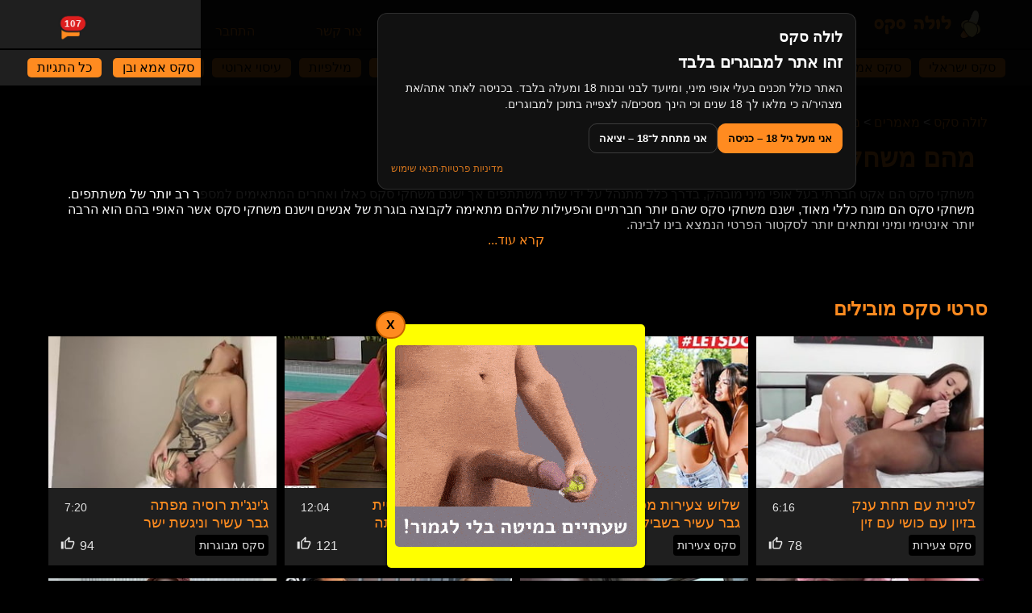

--- FILE ---
content_type: text/html; charset=utf-8
request_url: https://www.lolasex.co.il/%D7%9E%D7%94%D7%9D-%D7%9E%D7%A9%D7%97%D7%A7%D7%99-%D7%A1%D7%A7%D7%A1/
body_size: 19549
content:

        <!DOCTYPE html>
        <html lang="he">
        
        <head>
            <meta charset="UTF-8">
            <title>מהם משחקי סקס?| לולה סקס</title>
            <meta name="description" content="משחקי סקס הם אקט חברתי בעל אופי מיני מובהק, בדרך כלל מתנהל על ידי שתי משתתפים אך ישנם משחקי סקס כאלו ואחרים המותאמים למספר רב יותר של משתתפים.">
            <meta name="viewport" content="width=device-width, initial-scale=1, viewport-fit=cover">
            <link rel="apple-touch-icon" sizes="180x180" href="/assets/apple-touch-icon.png">
            <link rel="icon" type="image/png" sizes="32x32" href="/assets/favicon-32x32.png">
            <link rel="icon" type="image/png" sizes="16x16" href="/assets/favicon-16x16.png">
            <link rel="manifest" href="/assets/site.webmanifest">
            <link rel="mask-icon" href="/assets/safari-pinned-tab.svg" color="#ff8b20">
            <link rel="shortcut icon" href="/assets/favicon.ico">
            <meta name="msapplication-TileColor" content="#ff8b20">
            <meta name="msapplication-config" content="/assets/browserconfig.xml">
            <meta name="theme-color" content="#FF8B20">
            <link rel="canonical" href="https://www.lolasex.co.il/מהם-משחקי-סקס/" />
            <link rel="next" href="https://www.lolasex.co.il/מהם-משחקי-סקס/?page=2" />
            
            <style>html, body {padding:0;margin:0;font-size: 16px;direction: rtl;background: black;color: white;font-family: arial, sans-serif;overflow-x: hidden;height: 100%;}h1,h2,h3,h4,h5,h6,a {color: #FF8B20;text-decoration: none;}.wrapper {overflow: auto;}.wrapper h2 {float: right;width: 100%;}.linkpromotion {display: block;margin: 20px auto;text-align: center;background-color: yellow;color: red;font-size: 24px;font-weight: bold;position: relative;top: 100px;}button {cursor: pointer;padding: 0;margin: 0;border: 0;outline: 0;background: transparent;font-family: arial, sans-serif;}header {position: fixed;top: 0;right: 0;z-index: 1;background: #1F1F1F;text-align: center;}header .container {position: relative;}#player iframe {position: absolute;top: 0;left: 0;bottom: 0;right: 0;width: calc(100% + 2px);height: 100%;}.pxl {position: absolute;top: 0;left: 0;}.error-page {width: 100%;margin: 10vh auto;text-align: center;font-size: 2em;}.menu-btn-wrapper {position: absolute;right: 10px;top: 7px;display: inline-block;}#toggleMenuBtn {padding: 8px;}.close-menu-wrapper {position: relative;text-align: center;line-height: 50px;color: #FF8B20;font-size: 18px;}#closeMenuBtn {position: absolute;left: 8px;top: 0;padding: 16px;}.logo {float: right;display: inline-block;width: 100vw;}.logo a {padding: 8px;line-height: 50px;}.logo img {vertical-align: middle;}#homeMenu {display: none;margin:0;}#floatingMenu {margin:0;display: none;position: absolute;top: 0;right: 0;width: 40vw;background: #1F1F1F;z-index: 3;}#floatingMenu::before {pointer-events: all;content: "";display: block;position: fixed;width: 100%;height: 100%;top: 0;left: 0;background-color: rgba(0,0,0,0.6);}#floatingMenu i {position: relative;top: 2px;right: 6px;}#floatingMenu {margin: 0;padding: 0;list-style: none;text-align: right;}#floatingMenu li {border-top: 2px solid black;}#floatingMenu li:last-child {border-bottom: 2px solid black;}#floatingMenu li a {position: relative;display: block;line-height: 36px;width: calc(100% - 32px);margin-right: 16px;}#floatingMenu li a:hover {text-decoration: underline;}#floatingMenu li a img {position: absolute;top: 10px;left: 0;}#tags a {border-radius: 5px;margin: 10px 5px;padding: 0 12px;height: 24px;line-height: 24px;background: #FF8B20;color: black;display: inline-block;}.tags {display: block;height: 52px;text-align: center;background: white;width: 100vw;overflow-y: hidden;overflow-x: auto;white-space: nowrap;}.tags::-webkit-scrollbar {height: 0;}.orange {background: #FF8B20;color: white;border-radius: 5px;}.orange-line {font-weight: bold;border-bottom: 1px solid #FF8B20;}#homeMenu .orange a {color: black!important;}.tags a {height: 32px;line-height: 32px;display: inline-block;border-radius: 5px;color: #E5E5E5;background: #1F1F1F;margin: 10px 5px;padding: 0 12px;}.tags a img {vertical-align: middle;}.wrapper {margin-top: 120px;}.wrapper h1 {margin-right: 16px;margin-left: 16px;}.actors {float: right;color: whitesmoke;padding-bottom: 6px;width: 100%;}.actor {position: relative;overflow: hidden;color: white;}.actor img {width: 100%;height: auto;}.actor p {margin: 16px;}.content {position: relative;overflow: hidden;margin: 16px 16px 32px 16px;color: white;}.content h1 {margin: 0;}.content button {position: absolute;left: 0;width: 100%;text-align: center;margin: 0;background: linear-gradient(to bottom, rgba(0,0,0,0), rgba(0,0,0,1));font-size: 16px;bottom: -20px;padding: 30px 0;color: #FF8B20;}.interest {margin: 40px 16px 10px 16px;}#categories {width: calc(100% - 32px);margin: 0 16px;}.categories-sidebar {display: none;}.img-responsive,#categories img,#actors img {width: 100%;}.mobile-top {margin: 0 auto;max-width: 100%;}#categories a, #actors a {text-align: center;display: inline-block;width: calc(50% - 16px);margin-bottom: 40px;}#categories a:nth-child(2n){margin-right: 16px;}#actors a:nth-child(2n) {margin-right: 16px;}#categories span,#actors span {display: block;font-size: 18px;}.videos {float: right;list-style: none;padding: 0;width: 100%;display: block;}video {margin: 0 auto;}.video-wrapper {position: relative;width: 100%;}#videoPlayer {width: 100%;height: auto;outline: 0;}.video {float: right;display: inline-block;width: 100%;background: #1F1F1F;margin-bottom: 16px;}.watch .videos .video {width: calc(50% - 16px);margin-right: 8px;margin-left: 8px;}.watch h2 {float: right;margin-top: 60px;}.preview {display: block;background: black;position: relative;width: 100%;overflow: hidden;}.preview img {position: relative;top:0;left: 0;right: 0;bottom: 0;display: block;width: 100%;}.preview video {position: absolute;top:0;left: 0;right: 0;bottom: 0;display: block;}.video .info {float: right;width: calc(100% - 20px);margin: 10px;}.video .headline {display: inline-block;font-weight: normal;width: calc(100% - 95px);font-size: 18px;height: 44px;-webkit-line-clamp: 2;-webkit-box-orient: vertical;overflow: hidden;text-overflow: ellipsis;}.watch .video .headline {width: 100%;}.video .time {float: left;display: inline-block;font-size: 14px;color: #E5E5E5;width: 75px;margin-left: 5px;text-align: left;}.video .tag {display: inline-block;float: left;padding: 5px;color: #E5E5E5;background: black;border-radius: 4px;font-size: 14px;}.video .vote {float: left;padding: 5px;margin-right: 16px;display: inline-block;color: #E5E5E5;font-size: 16px;line-height: 18px;}.video .vote i {vertical-align: middle;margin-right:2px;margin-top: -4px;}/* video player */#player {position: relative;padding-bottom: 56.25%; /* 16:9 */padding-top: 25px;height: 0;border-right: 1px solid #1F1F1F;border-left: 1px solid #1F1F1F;}.video-sidebar {display: none;}.video-sidebar .bnr {position: relative;margin: 0 auto;width: 100%;text-align: center;overflow: hidden;padding-top: 260px;}.watch .bnr {position: relative;margin: 0 auto;width: 100%;text-align: center;overflow: hidden;padding-top: 100px;}.watch .bnr:first-child {margin-bottom: 8px;}.watch .bnr:last-child {padding-top: 100px;background: #1F1F1F;border: 1px solid #1F1F1F;border-bottom: 2px solid black;}.b300 {border:none;position: absolute;top: 0;left: 0;bottom: 0;right: 0;width: 100%;height: 100%;}.video-sidebar h3 {margin-top: 32px;}.watch {width: 100%;}.player-info {width: 100%;height: 35px;background: #1F1F1F;line-height: 35px;border: 1px solid #1F1F1F;border-top: 2px solid black;border-bottom: 2px solid black;}.player-info .time,.player-info .views-count {float: left;font-size: 16px;margin-left: 20px;}.player-info .comments-count,.player-info .votes-count {color: #E5E5E5;font-size: 16px;margin-right: 20px;}.player-info .votes-count img {margin-top: -4px;}.player-info img {vertical-align: middle;}.watch h1 {float: right;width: 80%;display: inline-block;font-size: 21px;margin-top: 0;}.watch h1 i{position: relative;top: 1px;}.watch .video-content {float: right;background: #1F1F1F;padding: 16px;color: white;width: calc(100% - 32px);border: 1px solid #1F1F1F;}.watch .description {float: right;border-top: 1px solid black;padding: 16px;margin: 0 -16px -16px -16px;background: black;width: 100%;}.watch .description a {color: white;text-decoration: underline;font-weight: bold;}.watch .description a:hover {color: #FF8B20;}.watch .options {float: right;display: inline-block;width: calc(20% - 10px);text-align: left;margin-bottom: 16px;position: relative;top: -5px;}.video-tag a {display: inline-block;padding: 5px 10px;color: #E5E5E5;background: black;border-radius: 4px;font-size: 16px;}#comments {float: right;width: calc(100% - 32px);margin: 10px 0 100px 0;border: 1px solid #1F1F1F;padding: 16px;}.comment-form {margin-bottom: 50px;}.comment-form h4 {margin: 10px;padding: 0;}.comment-form h4 i {top: 5px;left: 5px;position: relative;}.comment-form button {float: left;background: #FF8B20;border: 1px solid #1F1F1F;border-radius: 4px;padding: 6px 12px;font-size: 16px;cursor: pointer;}.comment-form .form-group {width: 100%;}.comment-form label,#contactForm label {display: block;margin-bottom: 5px;}.comment-form input {border-radius: 4px;border: 1px solid #ccc;font-size: 16px;padding-right: 8px;padding-left: 8px;height: 38px;width: calc(100% - 16px);margin-bottom: 20px;}#contactForm input {border-radius: 4px;border: 1px solid #ccc;font-size: 16px;padding-right: 8px;padding-left: 8px;height: 38px;width: calc(100% - 16px);}#contactForm {width: calc(100% - 32px);margin: 40px 16px;}#contactForm .form-group {margin-bottom: 20px;}#contactForm textarea {border-radius: 4px;border: 1px solid #ccc;font-size: 16px;padding-right: 8px;padding-left: 8px;width: calc(100% - 16px);}#contactForm button {float: left;background: #FF8B20;border: 1px solid #1F1F1F;border-radius: 4px;padding: 10px 20px;font-size: 16px;cursor: pointer;}.alert-success {display: block;color: #8FAF1D;font-weight: bold;margin-bottom: 10px;}.up {color: #8FAF1D;font-size: 16px;}.up:hover {color: #a5cb22;}.up i {position: relative;vertical-align: middle;top: -2px;right: 4px;}.down {color: #DD1E1E;font-size: 16px;margin-right: 20px;}.down:hover {color: #f42020;}.down i {position: relative;vertical-align: middle;left: 4px;top: 2px;}.error-text {color: red;}.comment {float: right;width: 100%;border-top: 1px solid #1F1F1F;padding: 20px 0;}.comment span {color: #DADADA;font-size: 17px;display: inline-block;}.comment .timeago {float: left;}.comment p {color: #FF8B20;}#notify {max-width: 80vw;background: white;border: 1px solid #E0E6EF;box-sizing: border-box;box-shadow: 0 13px 13px rgba(67, 83, 109, 0.03);border-radius: 8px;opacity: 0;display: inline-block;margin: 0 auto;padding: 18px 10px 18px 20px;position: fixed;transition: all 0.5s ease-in-out 0s;z-index: 1031;bottom: 20px;right: 20px;animation-iteration-count: 1;animation: fadeIn ease 6s;-webkit-animation: fadeIn ease 6s;-moz-animation: fadeIn ease 6s;-o-animation: fadeIn ease 6s;-ms-animation: fadeIn ease 6s;}#notify svg {display: inline-block;vertical-align: middle;}#notify span {margin-right: 10px;color: #43536D;}#notify button {cursor: pointer;border: 0;outline: 0;color:#8C99A4;margin-right: 10px;}@keyframes fadeIn {0% {opacity:0}10% {opacity:1}90% {opacity:1}100% {opacity:0}}@-moz-keyframes fadeIn {0% {opacity:0}10% {opacity:1}90% {opacity:1}100% {opacity:0}}@-webkit-keyframes fadeIn {0% {opacity:0}10% {opacity:1}90% {opacity:1}100% {opacity:0}}@-o-keyframes fadeIn {0% {opacity:0}10% {opacity:1}90% {opacity:1}100% {opacity:0}}@-ms-keyframes fadeIn {0% {opacity:0}10% {opacity:1}90% {opacity:1}100% {opacity:0}}.pagination {float: right;width: 100%;line-height: 29px;margin: 16px auto;text-align: center;}.pagination ul {direction: ltr;padding: 0;margin: 0;}.pagination li {list-style: none;display: inline-block;}.pagination a {text-align: center;color: white;background: #1F1F1F;border: 1px solid #000000;box-sizing: border-box;border-radius: 5px;padding: 5px 13px;margin: 0 4px}.w200 {width: 200px;}.w300 {width: 300px;}.w400 {width: 400px;}.w500 {width: 500px;}.pagination a:hover {background: rgba(255,255,255,0.4);}.pagination a.active {background: #FF8B20;color: #1F1F1F;border: 1px solid #FD7900;}.pagination i {vertical-align: middle;}.modal{position: relative;display: none;}.modal-wrapper {display: none;position: fixed;z-index: 1;left: 0;top: 0;width: 100%;height: 100%;overflow: auto;background-color: rgba(0, 0, 0, 0.7);}.modal .show {display: block;}.modal .modal-content {background-color: #1F1F1F;margin: 15% auto;padding: 20px;width: 80%;max-width: 600px;border-radius: 8px;box-shadow: 0 13px 13px rgba(67, 83, 109, 0.03);}.modal-close {float: left;cursor: pointer;}.calls-help {padding: 16px;border-radius: 8px;background-color: #1F1F1F}.calls-help span {display:block;text-align: center;color: #FF8B20;font-size: 24px}.calls-help button {margin: 16px auto 0 auto;display: block;padding: 6px 16px;border-radius: 6px;background: #FF8B20;color: #1F1F1F;border: 1px solid #FD7900;font-size: 24px}#callsPartners {text-align: center;padding: 16px;border-top: 1px solid #333333;border-bottom: 1px solid #333333;}#callsPartners ul {list-style: none;padding: 0;margin: 0;}#callsPartners ul li {display: inline-block;color: #FF8B20;cursor: pointer;padding: 8px;text-align: center;}#callsPartners ul li:hover,#callsPartners ul li.active{font-weight: bold;}#callsPartners li:not(:last-child)::after {content: " | ";color: #333333;margin-right: 16px;}#callsPartnersInfo {text-align: center;color: #FF8B20;font-size: 22px;}.girl {margin: 0 16px;width: calc(100% - 32px);padding: 32px 0 24px 0;border-bottom: solid 1px #333333;}.girl:last-child {border: none;}.girl .main-image {display: none;text-align: center;width: calc(30% - 8px);margin-left: 8px;}.girl .main-image img {display: block;vertical-align: top;max-width: 50%;max-height: 200px;margin: 0;}.girl .gallery img:first-child {margin-right: 0;}.girl .gallery img {margin-top: 8px;vertical-align: top;max-height: 150px;margin-right: 8px;max-width: calc(50% - 8px);}.girl .girl-info {vertical-align: top;display: inline-block;width: 100%;}.girl .girl-info a {font-size: 18px;}.girl .girl-info span {display: block;font-weight: bold;margin-top: 32px;}.girl .girl-info button {margin: 32px auto;display: block;padding: 6px 16px;border-radius: 2px;background: #FF8B20;color: #1F1F1F;border: 1px solid #FD7900;font-size: 24px;}.girl .girl-info button:hover {text-decoration: underline;}.girl .gallery {text-align: center;}.img-responsive-mobile {width: 100%;}.accordion {background-color: #FF8B20;color: black;font-weight: bold;cursor: pointer;padding: 18px;width: 100%;border: none;text-align: right;outline: none;font-size: 15px;transition: 0.4s;}#accordion .active, #accordion .accordion:hover {background-color: #ff7b00;}#accordion .accordion:after {content: '\002B';color: black;font-weight: bold;float: left;margin-left: 5px;}#accordion .active:after {content: "\2212";}#accordion .panel {padding: 18px;border: 1px solid #ff7b00;max-height: 0;overflow: hidden;transition: max-height 0.2s ease-out;}.bnr728 {position: relative;max-width: 728px;margin: 16px auto;}.p-1 {padding:10px}.p-2 {padding:20px}.p-3 {padding:30px}.p-4 {padding:40px}i{background-image:url('/assets/icons.svg');background-repeat:no-repeat;display: inline-block}.icon-arrow{background-position:0 0;width:7px;height:14px}.icon-close{background-position:0 -14px;width:18px;height:18px}.icon-comment-org{background-position:0 -32px;width:21px;height:20px}.icon-comment{background-position:0 -52px;width:16px;height:16px;vertical-align: middle; position: relative; top: -2px}.icon-home{background-position:0 -68px;width:15px;height:13px}.icon-left{background-position:0 -81px;width:9px;height:14px}.icon-menu{background-position:0 -95px;width:18px;height:18px}.icon-play{background-position:0 -113px;width:92px;height:92px}.icon-right{background-position:0 -205px;width:9px;height:14px}.icon-star{background-position:0 -219px;width:20px;height:20px}.icon-thumb_down_dark{background-position:0 -239px;width:23px;height:20px}.icon-thumb_down_dark_full{background-position:0 -259px;width:25px;height:24px}.icon-thumb_up{background-position:0 -283px;width:18px;height:18px;vertical-align: middle;top: -3px;position: relative}.icon-thumb_up_dark{background-position:0 -301px;width:23px;height:20px}.icon-thumb_up_dark_full{background-position:0 -321px;width:23px;height:20px}.icon-thumb_up_full{background-position:0 -341px;width:18px;height:16px;vertical-align: middle;top: -3px;position: relative}/* overlay */.authModal.hidden{display:none}.authModal{position:fixed; inset:0;background:rgba(0,0,0,.9);z-index:999999;display:flex; align-items:center; justify-content:center;padding:24px;}/* box */.authModalBox{width:95vw;max-width:95vw;max-height: min(720px, 92vh);overflow:auto;background:linear-gradient(180deg, #111, #0b0b0b);border:1px solid rgba(255,255,255,.12);border-radius:11px;padding:22px 20px 20px;color:#fff;position:relative;box-shadow:0 20px 80px rgba(0,0,0,.55);direction:rtl;}.authModalBox *,.authModalBox *::before,.authModalBox *::after{box-sizing:border-box;}/* close */.authClose{position:absolute;top:14px; left:14px;width:36px; height:36px;border-radius:0;background:transparent;border:0;color:#fff;font-size:20px;cursor:pointer;display:flex; align-items:center; justify-content:center;}/* title */.authTitle{font-size:24px;font-weight:900;text-align:center;margin-top:8px}.authSub{font-size:14px;color:#cfcfcf;margin-top:6px;text-align:center}/* Google button (our UI) + hidden GIS iframe overlay (clickable) */.googleBtnWrap{margin:18px 0 14px;display:flex;justify-content:center;width:100%;}.googleBtnShell{width:100%;max-width:520px;min-height:54px;padding:12px 18px;border-radius:3px;border:1px solid rgba(255,255,255,.16);background:transparent;color:#fff;font-weight:800;font-size:15px;cursor:pointer;position:relative;overflow:hidden;user-select:none;/* FORCE CENTERING */display:flex !important;flex-direction:row !important;align-items:center !important;justify-content:center !important;gap:12px;/* keep icon+text order stable inside RTL modal */direction:ltr;text-align:center;}.googleBtnShell:hover{border-color:#fff}.googleBtnIcon{width:18px;height:18px;flex:0 0 auto;display:inline-block;margin:0;pointer-events:none;}.googleBtnText{display:inline-block !important;pointer-events:none;white-space:nowrap;direction:rtl;}/* separator */.authSep{display:flex;align-items:center;gap:12px;margin:16px 0;color:#9a9a9a}.authSep span{flex:1;height:1px;background:rgba(255,255,255,.12)}.authSep b{font-weight:700;letter-spacing:.5px}/* views */.authView.hidden{display:none}/* choice button */.authChoiceBtn{width:100%;padding:13px;border-radius:3px;border:1px solid rgba(255,255,255,.16);background:rgba(255,255,255,.06);color:#fff;font-weight:800;font-size:15px;cursor:pointer;}.authChoiceBtn:hover{border-color:#fff}.authBottomLine{display:flex;justify-content:center;gap:8px;margin-top:16px;font-size:14px;color:#e6e6e6;}.authBottomLine a{color:#ff8b20;text-decoration:none;font-weight:800}.authBottomLine a:hover{text-decoration:underline}/* inputs */.authRow{margin-top:12px}.authRow input{width:100%;padding:12px 14px;border-radius:4px;border:1px solid rgba(0,0,0,.08);background:#eef3ff;color:#000;font-size:15px;outline:none;max-width:100%;display:block;}.authRow input:focus{border-color:#ff8b20;box-shadow:none;}/* submit */.authSubmit{margin-top:16px;width:100%;padding:13px;border-radius:3px;border:0;background:#ff8b20;color:#000;font-weight:800;font-size:15px;cursor:pointer;}.authSubmit:hover{background:#ffa24a}/* links */.authLinks{display:flex;justify-content:space-between;gap:12px;margin-top:14px;font-size:13px;}.authLinks a{color:#ff8b20;text-decoration:none}.authLinks a:hover{text-decoration:underline}.authBackBtn{background:transparent;border:0;padding:0;color:#ff8b20;font:inherit;cursor:pointer;}.authBackBtn:hover{text-decoration:underline}.authLegal{margin-top:14px;font-size:12px;line-height:1.4;color:#bdbdbd;text-align:center;}.authLegal a{color:#ff8b20;text-decoration:none}/* logged-in actions (עמוד הבית / התנתקות וכו') */.authActions{display:flex;flex-direction:column;gap:12px;width:100%;margin-top:16px;}.authActions .authLink{display:block;width:100%;text-align:center;min-height:32px;line-height:32px;}/* error box (אם כבר הוספת) */.authError{margin-top:12px;padding:12px;border:1px solid #7a2b2b;background:#2a0f0f;color:#ffd0d0;border-radius:14px;font-size:13px;line-height:1.35}.authError.hidden{display:none}.authError{margin-top:12px;padding:12px;border:1px solid #7a2b2b;background:#2a0f0f;color:#ffd0d0;border-radius:14px;font-size:13px;line-height:1.35}.authError.hidden{display:none}/* === AUTH PAGES (forgot/reset/login pages) === */.authPage{width:100%;min-height:calc(100vh - 120px);display:flex;align-items:flex-start;justify-content:center;}@media only screen and (min-width: 992px) {.authPage{min-height:calc(100vh - 20px)}}.authPageCard,.authPageCard *,.authPageCard *::before,.authPageCard *::after{box-sizing: border-box;}.authPageCard{margin-top: 102px;width:420px;max-width:92vw;background:linear-gradient(180deg, #111, #0b0b0b);border:1px solid rgba(255,255,255,.12);border-radius:11px;padding:22px 20px 20px;box-shadow:0 20px 80px rgba(0,0,0,.55);}.authForm{margin-top:14px}.authLabel{display:block;margin:0 0 6px;color:#E5E5E5;font-weight:700;font-size:14px;}/* make auth page inputs look like the modal */.authPageCard .authRow input{border:1px solid rgba(0,0,0,.08);background:#eef3ff;color:#000;border-radius:4px;box-sizing: border-box;}.authPageCard .authRow input:focus{border-color:#ff8b20;}.authFieldError{margin-top:8px;color:#ffb3b3;background:#2a0f0f;border:1px solid #7a2b2b;border-radius:8px;padding:10px;font-size:13px;line-height:1.35;}.alert-error{display:block;color:#ffd0d0;font-weight:bold;margin:10px 0;padding:12px;border:1px solid #7a2b2b;background:#2a0f0f;border-radius:8px;}/* Mobile-first: show user icon button, hide desktop-only menu links */.user-btn-wrapper {position: absolute;left: 10px;top: 7px;display: inline-block;z-index: 5;}.userBtn {background: transparent;border: 0;padding: 3px; /* 28px icon + 3px*2 = 34px hit area */margin: 0;cursor: pointer;line-height: 1;color: #FF8B20;}.userBtn svg {width: 28px;height: 28px;display: block;fill: currentColor;}.desktopOnly { display: none !important; }.ageGate{position:fixed;inset:0;z-index:999999;display:flex;align-items:center;justify-content:center;background:rgba(0,0,0,.92);padding:16px}.ageGate.hidden{display:none !important}.ageGateBox{width:min(560px,100%);background:#111;border:1px solid rgba(255,255,255,.12);border-radius:12px;padding:18px 16px;color:#fff;text-align:right}.ageGateLogo{font-weight:800;font-size:18px;margin-bottom:8px}.ageGateTitle{font-weight:800;font-size:20px;margin-bottom:10px}.ageGateText{opacity:.92;line-height:1.45;font-size:14px}.ageGateBtns{display:flex;gap:10px;flex-wrap:wrap;margin-top:14px}.ageGateBtn{border:1px solid rgba(255,255,255,.18);background:transparent;color:#fff;border-radius:10px;padding:10px 12px;cursor:pointer;font-weight:700}.ageGateBtnPrimary{background:#ff8b20;border-color:#ff8b20;color:#000}.ageGateLinks{margin-top:12px;font-size:12px;opacity:.8;display:flex;gap:8px;align-items:center;justify-content:flex-end}body.ageGateActive{overflow:hidden}@media only screen and (min-width: 768px) {.img-responsive-mobile {width: auto;}#floatingMenu li.orange a {color: black!important;}#floatingMenu li.orange {display: none;}.media-controls span {background-position: 50%;}.video-sidebar .videos .video .headline,.watch .videos .video .headline {width: 100%;}.watch .videos .video,.video {width: calc(50% - 10px);margin-right: 5px;margin-left: 5px;}.watch {width: 80%;margin: 0 auto;}.video .tag {float: right;}.video .time {width: 80px;padding: 5px;line-height: 19px;}.video .vote {margin: 0;}.video-sidebar h3 {margin: 16px 6px 0 0;padding-bottom: 10px;border-bottom: 2px solid #FF8B20;}.video-sidebar .video {float: right;width: calc(50% - 10px);}.media-controls {position: absolute;margin: 0;top: 0;bottom: 0;left: 0;right: 0;font-size: 0;white-space: nowrap;margin-bottom: 50px;}.media-controls span {position: relative;/*z-index: 1;*/display: inline-block;vertical-align: middle;font-size: 14px;background-position: 50%;background-repeat: no-repeat;cursor: pointer;opacity: .7;-webkit-transition: opacity .15s ease-in-out;transition: opacity .15s ease-in-out;}#mc-play {background-image: url("data:image/svg+xml;charset=utf8,%3Csvg xmlns='http://www.w3.org/2000/svg' fill='%23ffffff' width='18' height='24' viewBox='0 0 18 24'%3E%3Cpath d='M2.546 2.006A1 1 0 001 2.844v18.312a1 1 0 001.546.838l14.066-9.156a1 1 0 000-1.676L2.546 2.006z'/%3E%3C/svg%3E");background-size: 36px 48px;cursor: pointer;}#mc-pause {background-image:url("data:image/svg+xml;charset=utf8,%3Csvg xmlns='http://www.w3.org/2000/svg' fill='%23ffffff' width='18' height='24' viewBox='0 0 18 24'%3E%3Cpath d='M3 3a2 2 0 00-2 2v14a2 2 0 002 2h1a2 2 0 002-2V5a2 2 0 00-2-2H3zM14 3a2 2 0 00-2 2v14a2 2 0 002 2h1a2 2 0 002-2V5a2 2 0 00-2-2h-1z'/%3E%3C/svg%3E");opacity:0;background-size:36px 48px;-webkit-transition:none;transition:none;display:none;}.media-controls:hover #mc-pause {opacity:1;-webkit-transition:unset;transition:unser;display: block;cursor: pointer;}.media-controls span {position: absolute;top: 0;left: 0;width: 100%;height: 100%;margin: 0;cursor: default;opacity: .7;}.categories a {width: 33.33%;}#contactForm {max-width: 600px;}#categories a:nth-child(1n) {margin-right: 16px;}#categories a:nth-child(4n+1) {margin-right: 0;}#actors a {width: calc((100% - 32px) / 3);}#actors a:nth-child(2n) {margin-right: unset;}#actors a:nth-child(3n - 1) {margin-right: 16px;margin-left: 16px;}.actor ul {float: right;list-style: none;padding: 0;margin: 0 16px 16px 0;}.actor img {float: right;width: 50%;}.actor p {float: right;width: calc(50% - 16px);margin: 0 16px 0 0;}.girl {width: 100%;}.girl .main-image {display: inline-block;}.girl .main-image img {max-width: 100%;max-height: unset;margin-right: 0;margin-bottom: 8px;}.girl .girl-info {width: calc(70% - 32px);}.girl .gallery {text-align: right;}.girl .gallery img {max-width: calc(33.33% - 8px);}.girl .girl-info button {margin-top: 16px;}.authModalBox{width:420px;max-width:420px;}.authPageCard{margin-top: unset;}}@media only screen and (min-width: 992px) {.linkpromotion {top: 0;}header {position: relative;}header .container {width: 1170px;margin-right: auto;margin-left: auto;height: 60px;}.logo {width: auto;}.logo a {line-height: 60px;}.logo img {width: 135px;}.menu-btn-wrapper {display: none;}.user-btn-wrapper { display: none; }#homeMenu .desktopOnly { display: inline-block !important; }#homeMenu {display: inline-block;position: relative;padding: 20px 0 0 0;}#floatingMenu {width: 390px;border-radius: 4px;top: 60px;right: 42%;}#floatingMenu::before {background: rgba(0,0,0,0);}#floatingMenu li:first-child {display: none;}#floatingMenu li {width: 191px;display: inline-block;}#floatingMenu li:last-child {text-align: center;width: 384px;border-bottom: none;}#floatingMenu li:last-child img {position: relative;top: unset;left: unset;margin-right: 10px;}#homeMenu li {display: inline-block;}#homeMenu li.active,#homeMenu li:hover {border-bottom: 1px solid #FF8B20;}#homeMenu li a,#homeMenu li button {font-size: 16px;color: #FF8B20;line-height: 37px;padding: 0 36px;}#tags-wrapper {border-top: 2px solid black;width: 100%;}.tags {background: #1F1F1F;margin: 0 auto;height: 44px;}.tags a:first-child {display: none;}.tags a {height: 24px;line-height: 24px;background: #FF8B20;color: black;}.tags a:hover {background: #ee7e20;}.watch .videos .video,.video {width: calc(25% - 10px);}/* video player */.wrapper {margin-top: 20px;width: 100%;max-width: 1170px;margin-right: auto;margin-left: auto;;}#categories {width: calc(80% - 32px);margin: 0 16px;float: right;}.categories-sidebar {display: block;float: right;width: 20%;}.categories-sidebar h3 {background: #1F1F1F;margin: 0;padding: 10px;}.categories-sidebar a {display: block;color: #ccc;background: #1F1F1F;padding: 2px 10px;margin: 3px 0;}.categories-sidebar a:hover {text-decoration: underline;}#categories a {width: calc((100% - 48px) / 4);}.watch {float: right;width: calc(100% - 347px);}.video-sidebar {display: block;float: right;margin: 0 10px;width: 325px;}.authModalBox{width:420px;max-width:420px;}/* Desktop: show desktopOnly items in the top menu */#homeMenu .desktopOnly { display: inline-block !important; }}/* ========================= LOLA CHAT (demo-accurate) ========================= */.lola-chat{--bg:#000;--card:#1F1F1F;--text:#fff;--muted:#E5E5E5;--line:rgba(255,139,32,.35);--accent:#FF8B20;--danger:#DD1E1E;--shadow: 0 18px 50px rgba(0,0,0,.55);--safe-bottom: env(safe-area-inset-bottom, 0px);--safe-right: env(safe-area-inset-right, 0px);--kb: 0px;--vh: 1vh;font-family: arial, sans-serif;}/* launcher */.lola-chat .chat-launcher{position: fixed;right: calc(14px + var(--safe-right));bottom: calc(14px + var(--safe-bottom));z-index: 9999;display: flex;align-items: center;gap: 10px;user-select: none;}body.chat-open .lola-chat .chat-launcher{ display:none; }/* prevent background (page) scrolling when chat is open */body.chat-open { overflow: hidden; }/* prevent scroll chaining to the page (trackpad / touch) */body.chat-open { overscroll-behavior: none; }.lola-chat .chat-panel { overscroll-behavior: contain; }.lola-chat .chat-body { overscroll-behavior: contain; }.lola-chat .chat-peek{display:none;padding: 10px 12px;background: rgba(15,23,36,.92);border: 1px solid var(--line);box-shadow: var(--shadow);border-radius: 999px;max-width: min(70vw, 380px);backdrop-filter: blur(10px);-webkit-backdrop-filter: blur(10px);overflow:hidden;white-space: nowrap;text-overflow: ellipsis;font-size: 13px;color: var(--muted);}@media (max-width:720px){ .lola-chat .chat-peek{display:block;} }.lola-chat .chat-peek strong{ color: var(--text); font-weight: 700; }.lola-chat .chat-btn{position: relative;width: 54px;height: 54px;border-radius: 999px;border: 2px solid rgba(255,139,32,.55);background: #1F1F1F;box-shadow: var(--shadow);cursor: pointer;display:flex;align-items:center;justify-content:center;transition: transform .12s ease;touch-action: manipulation;}.lola-chat .chat-btn:active{ transform: scale(.97); }.lola-chat .chat-btn .icon{ font-size: 22px; }.lola-chat .chat-badge{position:absolute;top:-6px;left:-6px;min-width: 22px;height: 22px;padding: 0 6px;border-radius: 999px;background: var(--danger);color: #fff;font-size: 12px;display:flex;align-items:center;justify-content:center;border: 2px solid rgba(10,13,18,.9);box-shadow: 0 10px 22px rgba(0,0,0,.5);transform: scale(0);transform-origin: center;transition: transform .15s ease;}.lola-chat .chat-badge.show{ transform: scale(1); }/* overlay + panel */.lola-chat .chat-overlay{position: fixed;inset: 0;background: rgba(0,0,0,.55);opacity: 0;pointer-events: none;transition: opacity .18s ease;z-index: 9998;}.lola-chat .chat-overlay.show{ opacity:1; pointer-events: auto; }.lola-chat .chat-panel{position: fixed;right: calc(12px + var(--safe-right));bottom: calc(12px + var(--safe-bottom));width: min(520px, calc(100vw - 24px));height: min(72vh, 680px);background: #1F1F1F;border: 1px solid #000;box-shadow: var(--shadow);overflow: hidden;z-index: 9999;transform: translateY(18px) scale(.98);opacity: 0;pointer-events: none;transition: transform .18s ease, opacity .18s ease;display:flex;flex-direction: column;}.lola-chat .chat-panel.show{transform: translateY(0) scale(1);opacity: 1;pointer-events: auto;}/* mobile bottom sheet */@media (max-width: 720px){.lola-chat .chat-panel{right: 0; left: 0; bottom: 0;width: 100vw;height: calc((var(--vh) * 78) - var(--kb));max-height: calc(100vh - var(--kb));border-left: none; border-right: none; border-bottom: none;transform: translateY(100%);opacity: 1;}.lola-chat .chat-panel.show{ transform: translateY(0); }}/* header */.lola-chat .chat-header{display:flex;align-items:center;justify-content: space-between;gap: 10px;padding: 12px;border-bottom: 1px solid var(--line);background: #1F1F1F;}.lola-chat .chat-title{ display:flex; flex-direction:column; gap:2px; min-width:0; }.lola-chat .chat-title .h{ font-size: 14px; font-weight: 800; }.lola-chat .chat-title .sub{ font-size: 12px; color: var(--muted); display:flex; gap:10px; align-items:center; flex-wrap:wrap; }.lola-chat .chat-pill{padding: 3px 8px;border-radius: 999px;border: 1px solid rgba(255,139,32,.45);background: black;color: var(--muted);font-size: 12px;display:inline-flex;align-items:center;gap:6px;}/* ONLY chat buttons (avoid .btn collisions) */.lola-chat .chat-action{border: 1px solid var(--line);background: rgba(255,255,255,.06);color: var(--text);padding: 8px 10px;border-radius: 12px;cursor: pointer;font-size: 13px;line-height: 1;touch-action: manipulation;}.lola-chat .chat-action.ghost{ background: transparent; }.lola-chat .chat-action.primary{background: rgba(79,140,255,.20);border-color: rgba(79,140,255,.35);}/* messages */.lola-chat .chat-body{flex: 1;min-height: 0;padding: 10px 10px 0 10px;overflow: auto;scroll-behavior: smooth;}.lola-chat .chat-msg{display:flex;gap: 10px;padding: 10px;margin: 0 0 8px 0;border: 1px solid #000;background: black;border-radius: 14px;}.lola-chat .chat-avatar{width: 34px; height: 34px;border-radius: 12px;background: #FF8B20;border: 1px solid #FD7900;flex: 0 0 auto;display:flex;align-items:center;justify-content:center;font-weight:800;font-size: 13px;color: #1F1F1F;}.lola-chat .chat-main{ min-width:0; flex:1; }.lola-chat .chat-head{display:flex;align-items: baseline;justify-content: space-between;gap: 10px;margin-bottom: 3px;}.lola-chat .chat-name{font-weight: 800;font-size: 13px;white-space: nowrap;overflow:hidden;text-overflow: ellipsis;max-width: 60%;}.lola-chat .chat-time{font-size: 12px;color: var(--muted);white-space: nowrap;}.lola-chat .chat-text{font-size: 14px;line-height: 1.35;color: var(--text);word-break: break-word;}/* composer */.lola-chat .chat-footer{border-top: 1px solid var(--line);padding: 10px 10px calc(10px + var(--safe-bottom) + var(--kb)) 10px;background: #1F1F1F;}.lola-chat .chat-composer{ display:flex; gap: 8px; align-items:center; }.lola-chat .chat-input{flex: 1;min-width: 0;border-radius: 4px;border: 1px solid #333333;background: black;color: white;padding: 10px 12px;font-size: 14px;outline: none;}.lola-chat .chat-input::placeholder{ color: rgba(155,176,200,.75); }.lola-chat .chat-send{padding: 10px 12px;border-radius: 4px;border: 1px solid #FD7900;background: #FF8B20;color: #1F1F1F;cursor: pointer;font-weight: 800;font-size: 16px;touch-action: manipulation;}/* nick modal */.lola-chat .nick-overlay{position:absolute;inset:0;background: rgba(0,0,0,.52);display:none;align-items:center;justify-content:center;padding: 18px;}.lola-chat .nick-overlay.show{ display:flex; }.lola-chat .nick-card{width: min(420px, 100%);background: linear-gradient(180deg, #111, #0b0b0b);border-radius: 11px;border: 1px solid rgba(255,255,255,.12);box-shadow: var(--shadow);padding: 14px;}.lola-chat .nick-card .t{ font-weight: 900; margin-bottom: 6px; }.lola-chat .nick-card .d{ color: var(--muted); font-size: 13px; margin-bottom: 10px; line-height: 1.35; }.lola-chat .nick-row{ display:flex; gap: 8px; align-items:center; }@media (prefers-reduced-motion: reduce){.lola-chat *{ transition:none !important; scroll-behavior:auto !important; }}.lola-chat .chat-header{position: relative !important;top: auto !important;right: auto !important;left: auto !important;z-index: 1;}.chatMiniBadge {display: none;}.chatMiniBadge.show {display: flex;}@keyframes chatPulse { 0%{transform:scale(1)} 40%{transform:scale(1.12)} 100%{transform:scale(1)} }#chatMiniBtn.pulse { animation: chatPulse .6s ease; }/* chat icon next to user icon (mobile header) */.chat-mini-wrapper{position:absolute;left: 52px; /* user is left:10px => chat sits before/next to it */top: 7px;display:inline-block;z-index: 5;}.chatMiniBtn{position: relative;background: transparent;border: 0;padding: 3px; /* same hit area as userBtn */margin: 0;cursor: pointer;line-height: 1;color: #FF8B20; /* orange */}.chatMiniBtn svg{width: 28px;height: 28px;display:block;fill: currentColor;}/* badge bubble */.chatMiniBadge{position:absolute;top: -4px;right: -4px;min-width: 18px;height: 18px;padding: 0 5px;border-radius: 999px;background: #DD1E1E;color: #fff;font-size: 12px;font-weight: 800;display: none;align-items:center;justify-content:center;border: 2px solid #1F1F1F; /* looks good on header bg */}.chatMiniBadge.show{ display:flex; }/* ========================= Chat scrollbar (minimal) ========================= *//* WebKit browsers (Chrome, Edge, Safari) */.lola-chat .chat-body::-webkit-scrollbar {width: 6px;}.lola-chat .chat-body::-webkit-scrollbar-track {background: transparent;}.lola-chat .chat-body::-webkit-scrollbar-thumb {background: rgba(255, 139, 32, 0.35); /* orange, subtle */border-radius: 6px;transition: background .2s ease;}.lola-chat .chat-body::-webkit-scrollbar-thumb:hover {background: rgba(255, 139, 32, 0.65);}/* Firefox */.lola-chat .chat-body {scrollbar-width: thin;scrollbar-color: rgba(255,139,32,.45) transparent;}/* prevent mobile auto-zoom on focus */.lola-chat input.chat-input,.lola-chat .nickInput,.lola-chat .msgInput {font-size: 16px !important;line-height: 1.2;}@media only screen and (min-width: 768px) {.chat-mini-wrapper {left: 15px;top: 22px;}}</style>
            
            <script src="https://accounts.google.com/gsi/client" async defer></script>
        
        </head>
        
        <body>
            
            <div id="ageGate" class="ageGate" role="dialog" aria-modal="true" aria-label="אישור גיל">
                <div class="ageGateBox">
                    <div class="ageGateLogo">לולה סקס</div>
                    <div class="ageGateTitle">זהו אתר למבוגרים בלבד</div>
                    <div class="ageGateText">
                        האתר כולל תכנים בעלי אופי מיני, ומיועד לבני ובנות 18 ומעלה בלבד.
                        בכניסה לאתר אתה/את מצהיר/ה כי מלאו לך 18 שנים וכי הינך מסכים/ה לצפייה בתוכן למבוגרים.
                    </div>
                    <div class="ageGateBtns">
                        <button type="button" id="ageGateEnter" class="ageGateBtn ageGateBtnPrimary">אני מעל גיל 18 – כניסה</button>
                        <button type="button" id="ageGateExit" class="ageGateBtn">אני מתחת ל־18 – יציאה</button>
                    </div>
                    <div class="ageGateLinks">
                        <a href="/מדיניות-הפרטיות/" target="_blank" rel="nofollow noopener">מדיניות פרטיות</a>
                        <span>·</span>
                        <a href="/תנאי-שימוש/" target="_blank" rel="nofollow noopener">תנאי שימוש</a>
                    </div>
                </div>
            </div>
        
            <header>
                <div class="container">
                    <div class="menu-btn-wrapper">
                        <button id="toggleMenuBtn" aria-label="תפריט"><i class="icon-menu"></i></button>
                    </div>
                    <div class="chat-mini-wrapper">
					  <button id="chatMiniBtn" class="chatMiniBtn" aria-label="צ׳אט">
						<!-- SVG כדי שיהיה בדיוק כמו היוזר (28x28, צבע currentColor) -->
						<svg viewBox="0 0 24 24" aria-hidden="true">
						  <path d="M4 4h16a2 2 0 0 1 2 2v9a2 2 0 0 1-2 2H9l-4.5 3A1 1 0 0 1 3 19.2V6a2 2 0 0 1 1-2zM6 8h12v2H6V8zm0 4h9v2H6v-2z"/>
						</svg>
					
						<span id="chatMiniBadge" class="chatMiniBadge">0</span>
					  </button>
					</div>
                    <div class="user-btn-wrapper">
                        <button id="userBtn" class="userBtn" aria-label="החשבון שלי">
                            <svg viewBox="0 0 24 24" aria-hidden="true" focusable="false" xmlns="http://www.w3.org/2000/svg">
                                <path d="M12 12c2.761 0 5-2.239 5-5S14.761 2 12 2 7 4.239 7 7s2.239 5 5 5Zm0 2c-4.418 0-8 2.239-8 5v1h16v-1c0-2.761-3.582-5-8-5Z" fill="currentColor"/>
                            </svg>
                        </button>
                    </div>
            
                    <div class="logo">
                        <a href="/">
                            <img src="/assets/logo.svg" alt="לולה סקס" width="135" height="37" />
                        </a>
                    </div>
            
                    <nav id="menu">
                        <ul id="homeMenu">
                            <li><a href="/">עמוד הבית</a></li>
                            <li><button id="toggleFloatingMenu" aria-label="קטגוריות">קטגוריות</button></li>
                            <li><a href="/מאמרים/">מאמרים</a></li><li><a href="/צור-קשר/">צור קשר</a></li>
                            
            <li class="menuUser desktopOnly"><a href="#" id="openLoginModal" rel="nofollow">התחבר</a></li>
        
                        </ul>
            
                        <ul id="floatingMenu">
                            <li class="close-menu-wrapper">
                                תפריט
                                <button id="closeMenuBtn" aria-label="סגור"><i class="icon-close"></i></button>
                            </li>
                            
                            <li><a href="/מאמרים/">מאמרים</a></li><li><a href="/צור-קשר/">צור קשר</a></li>
                            <li data-id="2a5e2b0092f3f1e2986985dad7308036"><a href="/סקס-צעירות/">סקס צעירות</a></li><li data-id="23a1e0e5eac81cc12992c73661cb3fd8"><a href="/לסביות/">לסביות</a></li><li data-id="332c7666b19a550f2ce9dd181ebf8067"><a href="/סקס-מבוגרות/">סקס מבוגרות</a></li><li data-id="7ca492182bee057bf6567747bdf8bd81"><a href="/קוקסינל/">קוקסינל</a></li><li data-id="da03f4eb75056d6b091296ee8e461901"><a href="/סקס-במשפחה/">סקס במשפחה</a></li><li data-id="00f1329614d6b17954cc516ee40b0129"><a href="/אנאלי-וסקס-בתחת/">אנאלי וסקס בתחת</a></li><li data-id="7606284eb03f587cc82112177f769b9a"><a href="/גייז/">גייז</a></li><li data-id="f3a4d3634683a3237853475eb3a2b99d"><a href="/סקס-שחורות/">סקס שחורות</a></li><li data-id="053bc22568745abe47eb813f40d69488"><a href="/סקס-אלים-ובדסמ/">סקס אלים ובדסמ</a></li><li data-id="d31a9a2e5cb75c45959087b84910ac7b"><a href="/שלישיה/">שלישיה</a></li>
                            
            <li class="menuUser desktopOnly"><a href="#" id="openLoginModal" rel="nofollow">התחבר</a></li>
        
                            <li><a href="/קטגוריות/">כל הקטגוריות <i class="icon-arrow"></i></a></li>
                        </ul>
                    </nav>
                </div>
            
                <div id="tags-wrapper">
                    <nav class="tags">
                        <a href="/" title="לולה סקס"><i class="icon-home"></i></a>
                        <a href="/tag/סקס-ישראלי/" data-id="281f1a6ecf35f888706bea1a7bc49f28">סקס ישראלי</a><a href="/tag/סקס-אמא-ובת/" data-id="25c4738d1f2b95fc2a0bce04ced7b9d1">סקס אמא ובת</a><a href="/tag/לסביות-צעירות/" data-id="59307c7d61912d729fe1e87a563c7021">לסביות צעירות</a><a href="/tag/רוסיות/" data-id="c6d02a4280f5a93253bed8d1451dd157">רוסיות</a><a href="/tag/סקס-אחות-ואח/" data-id="91753dcad44bb9457e2c2f2c9a33b40f">סקס אחות ואח</a><a href="/tag/אורגיה/" data-id="2642533374369cfec42508ff1cd97cf6">אורגיה</a><a href="/tag/סקס-במשפחה/" data-id="da03f4eb75056d6b091296ee8e461901">סקס במשפחה</a><a href="/tag/מילפיות/" data-id="ee2e5a7aaeac31added11e4a2bc53b77">מילפיות</a><a href="/tag/עיסוי-ארוטי/" data-id="f8f7b2ea15612d5191860b5ecf27ec8c">עיסוי ארוטי</a><a href="/tag/סקס-אמא-ובן/" data-id="f01fb411252df3d782ca24e32c3d06cf">סקס אמא ובן</a>
                        <a href="/tag/">כל התגיות</a>
                    </nav>
                </div>
            </header>

            
            <div id="authModal" class="authModal hidden" role="dialog" aria-modal="true">
                <div class="authModalBox">
                    <button id="authClose" class="authClose" aria-label="סגור">✕</button>

                    <!-- VIEW: login choice (default) -->
                    <div class="authView" id="authViewChoice" data-view="choice">
                        <div class="authTitle">
                            התחברות
                            <div class="authSub">התחבר לחשבון שלך</div>
                        </div>

                        
							<div class="googleBtnWrap">
							  <div id="googleBtnShell" class="googleBtnShell" role="button" tabindex="0" aria-label="התחבר עם גוגל">
								<img class="googleBtnIcon" src="https://ei.phncdn.com/www-static/images/google-sso-icon.svg?cache=2025121804" alt="Google" />
								<span class="googleBtnText">התחבר עם גוגל</span>
							  </div>
							</div>
						  

                        <div class="authSep"><span></span><b>או</b><span></span></div>

                        <button type="button" class="authChoiceBtn" id="authBtnEmailLogin">התחבר עם אימייל וסיסמה</button>

                        <div class="authBottomLine">
                            <span>אין לך חשבון?</span>
                            <a href="#" class="authSwitch" data-to="register">הרשמה</a>
                        </div>
                    </div>

                    <!-- VIEW: email login -->
                    <div class="authView hidden" id="authViewLoginEmail" data-view="login_email">
                        <div class="authTitle">
                            התחברות
                            <div class="authSub">התחבר עם אימייל וסיסמה</div>
                        </div>

                        <div id="authErrorLogin" class="authError hidden"></div>

                        <form method="post" action="/login/" class="authForm" autocomplete="off" data-ajax="1">
                            <div class="authRow">
                                <input name="email" type="text" placeholder="אימייל" maxlength="254" />
                            </div>
                            <div class="authRow">
                                <input name="password" type="password" placeholder="סיסמה" />
                            </div>
                            <button class="authSubmit" type="submit">התחבר</button>
                        </form>

                        <div class="authLinks">
                            <a href="/forgot-password/">שכחת סיסמה?</a>
                            <button type="button" class="authBackBtn" id="authBackFromEmailLogin">חזרה</button>
                        </div>
                    </div>

                    <!-- VIEW: register (email+password only, google still allowed via choice screen) -->
                    <div class="authView hidden" id="authViewRegister" data-view="register">
                        <div class="authTitle">
                            הרשמה
                            <div class="authSub">צור חשבון חדש</div>
                        </div>

                        <div id="authErrorRegister" class="authError hidden"></div>

                        <form method="post" action="/register/" class="authForm" autocomplete="off" data-ajax="1">
                            <div class="authRow">
                                <input name="email" type="text" placeholder="אימייל" maxlength="254" />
                            </div>
                            <div class="authRow">
                                <input name="password" type="password" placeholder="סיסמה" />
                            </div>
                            <button class="authSubmit" type="submit">הרשמה</button>
                        </form>

                        <div class="authLinks">
                            <button type="button" class="authBackBtn" id="authBackFromRegister">חזרה</button>
                            <a href="#" class="authSwitch" data-to="login">כבר יש לך חשבון? התחבר</a>
                        </div>

                        <div class="authLegal">
                            בהרשמה אתה מאשר את <a href="/תנאי-שימוש/" target="_blank" rel="nofollow">תנאי השימוש</a> ואת <a href="/מדיניות-הפרטיות/" target="_blank" rel="nofollow">מדיניות הפרטיות</a>, כולל שימוש בעוגיות.
                        </div>
                    </div>

                </div>
            </div>
        
            
            
        <script type="application/ld+json">{"@context":"https://schema.org/","@type":"Article","mainEntityOfPage":{"@type":"WebPage","@id":"https://www.lolasex.co.il/מהם-משחקי-סקס/"},"headline":"מהם משחקי סקס?","description":"משחקי סקס הם אקט חברתי בעל אופי מיני מובהק, בדרך כלל מתנהל על ידי שתי משתתפים אך ישנם משחקי סקס כאלו ואחרים המותאמים למספר רב יותר של משתתפים.","author":{"@type":"Organization","name":"לולה סקס"},"publisher":{"@type":"Organization","name":"לולה סקס","logo":{"@type":"ImageObject","url":"https://www.lolasex.co.il/assets/logo.svg","width":"135","height":"37"}},"datePublished":"2021-01-16"}</script>
        <div class="wrapper">
        
            <nav>
                <p>
                    <a href="/" rel="index up up">לולה סקס</a> >
                    <a href="/מאמרים/" rel="up">מאמרים</a> >
                    <a>מהם משחקי סקס?</a>
                </p>
            </nav>

            <div class="content">
                <h1>מהם משחקי סקס?</h1>
                <p><p>משחקי סקס הם אקט חברתי בעל אופי מיני מובהק, בדרך כלל מתנהל על ידי שתי משתתפים אך ישנם משחקי סקס כאלו ואחרים המתאימים למספר רב יותר של משתתפים. משחקי סקס הם מונח כללי מאוד, ישנם משחקי סקס שהם יותר חברתיים והפעילות שלהם מתאימה לקבוצה בוגרת של אנשים וישנם משחקי סקס אשר האופי בהם הוא הרבה יותר אינטימי ומיני ומתאים יותר לסקטור הפרטי הנמצא בינו לבינה.</p>
<h2>אז אלו סוגי משחקי סקס קיימים?</h2>
<p>אנו נתחיל בסוגים השונים של משחקי הסקס, מהחברתי ליותר אינטימי ואישי וכך גם תוכלו למצוא את עצמכם בסקאלה המוצגת. משחקי סקס נפוצים וחברתיים, כאלו שניתן להציג כמו פעילות חברתית בעבודה, או משחק חברתי בעל אופי מיני במן תחרות באירוע כזה או אחר ולמעשה משחקי סקס אלו, הם בעלי אופי מיני מינימליים, ולכן אינם מתאימים לילדים אך בקרב המבוגרים, מקבלים משמעויות יותר הומוריסטיות מאשר מיניות ובעלות אופי המגרה מינית. דוגמאות למשחקי סקס אלו (בדרך כלל, המשתתפים במשחקי סקס אלו, הם זוגות, בגלל האינטימיות המינית הקטנה שבאקט): פיצוץ בלונים במהירות על ידי הצמדת הגופים, אחד אל השניה, באופן המדמה תנוחות סקס ידועות (דוגי סטייל, מיסיונרית וכדומה).&nbsp;<br /><br />למרות האופי המיני שבמשחק מיני זה, הפעילות הזו, היא יותר הומוריסטית וההומור שנובע ממנה היא בגלל פלטפורמת התחרות והמבוכה הקלה שבחיקוי תנוחות הסקס השונות. חשוב לציין שמשחק סקס זה, נעשה בלבוש מלא (אם כי ישנם וריאציות יותר אינטימיות ומיניות שהפכו את משחק הסקס החברתי הזה, ליותר מיני מובהק).<br /><br />משחקי סקס שהם חברתיים, אך הם יותר אינטימיים, ולכן פחות מתאימים במסיבת עובדים, פעילות באירוע משפחתי וכדומה ויותר מנוהלים בדלתיים סגורות בפורום ספציפי, כאשר מטרת הפעילות היא יותר התקרבות בין בני הזוג השונים (או יחידנים) או בין המשתתפים בכלל. משחקי סקס מסוג זה, יכולים להיות מין שאלון מאוד אינטימי המדבר על המיניות והגבולות המיניות של משתתף כזה או אחר, או במקרה של זוגות, משחק שאלונים הכולל שאלות אינטימיות הקשורות לפעילות המינית של אותו הזוג, כאשר שואלים את השאלות מין אחד, בזמן שבן או בת הזוג מהמין השני, אינם שומעים את ה"תשובות" של המשתתפים, ואז כשהם חוזרים לטווח שמיעה, בודקים התאמה של השאלות האינטימיות כלפי בן או בת הזוג השני. משחקי סקס אלו, עוזרים לנו להיפתח, בין אם זה ברמה האישית או במסגרת זוגיות כזו או אחרת ובנוסף, משחקי סקס אלו, נותנים פרופורציה חיצונית לגבי מנהגים מיניים כאלו ואחרים שאנו רגילים לצרוך.<br /><br />משחקי סקס מהסוג הזה, בדרך כלל מתנהלים בחברת חברים או קבוצה סגורה של אנשים, בדרך כלל קבועים, כמו כן, אצל פוליאמורים וסווינגרס, במסגרת מסיבת סקס או מפגש סקס, משחקי הסקס הללו, עוזרים כדי להבין את כל הנפשות הפועלות ואת "יחסי הכוחות" והדינמיקה בקבוצת הפוליאמורים הזו.<br /><br />הקבוצה האחרונה, של משחקי הסקס השונים, היא הקבוצה הכי אינטימית, אישית ומינית מבין משחקי הסקס השונים והם מתנהלים בדרך כלל בין זוגות (בינו לבינה), בשביל לשמור ולשמר על רמת אינטימיות ומיניות גבוהה, ומשחקי סקס אלו, ידועים באופי המאוד פתוח והמקבל שלהם. חשוב לציין, שלמרות שמחקי הסקס הללו, תקפים בעיקר רק לזוגות באופן פרטני, כאשר מדובר על <a href="../../%D7%9E%D7%94-%D7%91%D7%90%D7%9E%D7%AA-%D7%97%D7%A9%D7%95%D7%91-%D7%91%D7%94%D7%9B%D7%A8%D7%95%D7%99%D7%95%D7%AA-%D7%A1%D7%A7%D7%A1/" target="_blank" rel="noopener">סווינגרס</a> ופוליאמורים, משחקי סקס אלו תקפים גם אליהם במתכונת מצומצמת (בדרך כלל לא יותר מ2-3 זוגות), מכיוון שהם יודעים לשמור ולשמר על רמת אינטימיות גבוהה גם בחברת זוגות אחרים.<br /><br />משחקי הסקס הכי מפורסמים בתחום הזה, הם משחקי התפקידים כמובן, שזו בעצם פעילות שגורמת לכל אחד מבני הזוג, להיכנס לאיזו דמות (דמיונית או מציאותית) ולדמות סיטואציה יום יומית (או פנטזיה לצורך העניין) ו"לשחק את התפקיד". משחקי תפקידים, עוזרים לנו בפיתוח הדמיון שלנו, עוזרים לנו להיפתח ולהשתחרר מינית אל מול בת או בן הזוג וגם אפקט השחרור המיני, משפיע על עצמנו. גם אצל פוליאמורים במסיבת סקס קטנה ומצומצמת, אקט משחקי תפקידים בין הזוגות, עוזר לפתיחות בין הזוגות לבין עצמם והאווירה הקלילה והכיפית, מורידה את המבוכה הקיימת כאשר יש סקס באוויר.<br /><br />משחקי סקס, הם שילוב של משחק וסקס, ולכן גם בלי לקחת דוגמה כזו או אחרת, גם אתם, בעזרת הדמיון, יכולים לעשות לעצמכם את משחק או משחקי הסקס שלכם. ה"חוקיות" למשחקי סקס, היא פשוטה, אתם צריכים לנהל איזשהו משחק, בדרך כלל כיפי ומשחרר ובשביל שהם יהפכו מ"סתם" משחקים, למשחקי סקס, צריך רק להוסיף לו את האופי המיני והסקס, כמובן.&nbsp;</p></p>
                <button id="readMore" aria-label="קרא עוד">קרא עוד...</button>
            </div>
        
            <h2>סרטי סקס מובילים</h2>
            <div class="videos">
                
        <div class="video" data-id="22022507a2dfd17103bbbb039d69c6c1">
            <a href="/סקס-צעירות/לטינית-עם-תחת-ענק-בזיון-עם-כושי-עם-זין-ענק/">
                <picture class="preview">
                    <source media="(min-width:1090px)" srcset="/images/300/4ODKHpHjNx.jpg">
                    <source media="(min-width:992px)" srcset="/images/225/4ODKHpHjNx.jpg">
                    <source media="(min-width:836px)" srcset="/images/450/4ODKHpHjNx.jpg">
                    <source media="(min-width:768px)" srcset="/images/375/4ODKHpHjNx.jpg">
                    <source media="(min-width:691px)" srcset="/images/750/4ODKHpHjNx.jpg">
                    <source media="(min-width:616px)" srcset="/images/675/4ODKHpHjNx.jpg">
                    <source media="(min-width:616px)" srcset="/images/675/4ODKHpHjNx.jpg">
                    <source media="(min-width:466px)" srcset="/images/600/4ODKHpHjNx.jpg">
                    <source media="(min-width:541px)" srcset="/images/525/4ODKHpHjNx.jpg">
                    <source media="(min-width:391px)" srcset="/images/450/4ODKHpHjNx.jpg">
                    <source media="(min-width:390px)" srcset="/images/375/4ODKHpHjNx.jpg">
                    <img src="/images/600/4ODKHpHjNx.jpg" alt="לטינית עם תחת ענק בזיון עם כושי עם זין ענק" data-preview="22022507a2dfd17103bbbb039d69c6c1.mp4">
                </picture>

                <div class="info">
                    <span class="headline">לטינית עם תחת ענק בזיון עם כושי עם זין ענק</span>
                    <span class="time">6:16</span>
                    
                    <span class="tag">סקס צעירות</span>
                    <button class="vote" aria-label="הצבעה">78 <i class="icon-thumb_up"></i></button>
                </div>
            </a>
        </div>
    
        <div class="video" data-id="09640384a43a62b275a10241dc1888ef">
            <a href="/סקס-צעירות/שלוש-צעירות-מפתות-גבר-עשיר-בשביל-אלפי-דולרים/">
                <picture class="preview">
                    <source media="(min-width:1090px)" srcset="/images/300/WI73migN7e.jpg">
                    <source media="(min-width:992px)" srcset="/images/225/WI73migN7e.jpg">
                    <source media="(min-width:836px)" srcset="/images/450/WI73migN7e.jpg">
                    <source media="(min-width:768px)" srcset="/images/375/WI73migN7e.jpg">
                    <source media="(min-width:691px)" srcset="/images/750/WI73migN7e.jpg">
                    <source media="(min-width:616px)" srcset="/images/675/WI73migN7e.jpg">
                    <source media="(min-width:616px)" srcset="/images/675/WI73migN7e.jpg">
                    <source media="(min-width:466px)" srcset="/images/600/WI73migN7e.jpg">
                    <source media="(min-width:541px)" srcset="/images/525/WI73migN7e.jpg">
                    <source media="(min-width:391px)" srcset="/images/450/WI73migN7e.jpg">
                    <source media="(min-width:390px)" srcset="/images/375/WI73migN7e.jpg">
                    <img src="/images/600/WI73migN7e.jpg" alt="שלוש צעירות מפתות גבר עשיר בשביל אלפי דולרים" data-preview="09640384a43a62b275a10241dc1888ef.mp4">
                </picture>

                <div class="info">
                    <span class="headline">שלוש צעירות מפתות גבר עשיר בשביל אלפי דולרים</span>
                    <span class="time">10:14</span>
                    
                    <span class="tag">סקס צעירות</span>
                    <button class="vote" aria-label="הצבעה">76 <i class="icon-thumb_up"></i></button>
                </div>
            </a>
        </div>
    
        <div class="video" data-id="ae8248194cf46ec9b3fcb9d4b141348a">
            <a href="/סקס-שחורות/צעירה-שחורה-סקסית-עם-גוף-מושלם-מפתה-את-הבוס-השרמנטי-שלה/">
                <picture class="preview">
                    <source media="(min-width:1090px)" srcset="/images/300/4SEBiBwvkQ.jpg">
                    <source media="(min-width:992px)" srcset="/images/225/4SEBiBwvkQ.jpg">
                    <source media="(min-width:836px)" srcset="/images/450/4SEBiBwvkQ.jpg">
                    <source media="(min-width:768px)" srcset="/images/375/4SEBiBwvkQ.jpg">
                    <source media="(min-width:691px)" srcset="/images/750/4SEBiBwvkQ.jpg">
                    <source media="(min-width:616px)" srcset="/images/675/4SEBiBwvkQ.jpg">
                    <source media="(min-width:616px)" srcset="/images/675/4SEBiBwvkQ.jpg">
                    <source media="(min-width:466px)" srcset="/images/600/4SEBiBwvkQ.jpg">
                    <source media="(min-width:541px)" srcset="/images/525/4SEBiBwvkQ.jpg">
                    <source media="(min-width:391px)" srcset="/images/450/4SEBiBwvkQ.jpg">
                    <source media="(min-width:390px)" srcset="/images/375/4SEBiBwvkQ.jpg">
                    <img src="/images/600/4SEBiBwvkQ.jpg" alt="צעירה שחורה סקסית עם גוף מושלם מפתה את הבוס השרמנטי שלה" data-preview="ae8248194cf46ec9b3fcb9d4b141348a.mp4">
                </picture>

                <div class="info">
                    <span class="headline">צעירה שחורה סקסית עם גוף מושלם מפתה את הבוס השרמנטי שלה</span>
                    <span class="time">12:04</span>
                    
                    <span class="tag">סקס שחורות</span>
                    <button class="vote" aria-label="הצבעה">121 <i class="icon-thumb_up"></i></button>
                </div>
            </a>
        </div>
    
        <div class="video" data-id="5b3272db62a288491b575a96029df82b">
            <a href="/סקס-מבוגרות/גינגית-רוסיה-מפתה-גבר-עשיר-וניגשת-ישר-אל-העניין/">
                <picture class="preview">
                    <source media="(min-width:1090px)" srcset="/images/300/aJhBod_i_M.jpg">
                    <source media="(min-width:992px)" srcset="/images/225/aJhBod_i_M.jpg">
                    <source media="(min-width:836px)" srcset="/images/450/aJhBod_i_M.jpg">
                    <source media="(min-width:768px)" srcset="/images/375/aJhBod_i_M.jpg">
                    <source media="(min-width:691px)" srcset="/images/750/aJhBod_i_M.jpg">
                    <source media="(min-width:616px)" srcset="/images/675/aJhBod_i_M.jpg">
                    <source media="(min-width:616px)" srcset="/images/675/aJhBod_i_M.jpg">
                    <source media="(min-width:466px)" srcset="/images/600/aJhBod_i_M.jpg">
                    <source media="(min-width:541px)" srcset="/images/525/aJhBod_i_M.jpg">
                    <source media="(min-width:391px)" srcset="/images/450/aJhBod_i_M.jpg">
                    <source media="(min-width:390px)" srcset="/images/375/aJhBod_i_M.jpg">
                    <img src="/images/600/aJhBod_i_M.jpg" alt="ג'ינג'ית רוסיה מפתה גבר עשיר וניגשת ישר אל העניין " data-preview="5b3272db62a288491b575a96029df82b.mp4">
                </picture>

                <div class="info">
                    <span class="headline">ג'ינג'ית רוסיה מפתה גבר עשיר וניגשת ישר אל העניין </span>
                    <span class="time">7:20</span>
                    
                    <span class="tag">סקס מבוגרות</span>
                    <button class="vote" aria-label="הצבעה">94 <i class="icon-thumb_up"></i></button>
                </div>
            </a>
        </div>
    
        <div class="video" data-id="68b6a2ea1771556dec311f34e7f75d69">
            <a href="/סקס-במשפחה/אח-ואחות-חורגים-בסקס-בוקר-סודי/">
                <picture class="preview">
                    <source media="(min-width:1090px)" srcset="/images/300/qPZ-ajg9uY.jpg">
                    <source media="(min-width:992px)" srcset="/images/225/qPZ-ajg9uY.jpg">
                    <source media="(min-width:836px)" srcset="/images/450/qPZ-ajg9uY.jpg">
                    <source media="(min-width:768px)" srcset="/images/375/qPZ-ajg9uY.jpg">
                    <source media="(min-width:691px)" srcset="/images/750/qPZ-ajg9uY.jpg">
                    <source media="(min-width:616px)" srcset="/images/675/qPZ-ajg9uY.jpg">
                    <source media="(min-width:616px)" srcset="/images/675/qPZ-ajg9uY.jpg">
                    <source media="(min-width:466px)" srcset="/images/600/qPZ-ajg9uY.jpg">
                    <source media="(min-width:541px)" srcset="/images/525/qPZ-ajg9uY.jpg">
                    <source media="(min-width:391px)" srcset="/images/450/qPZ-ajg9uY.jpg">
                    <source media="(min-width:390px)" srcset="/images/375/qPZ-ajg9uY.jpg">
                    <img src="/images/600/qPZ-ajg9uY.jpg" alt="אח ואחות חורגים בסקס בוקר סודי" data-preview="68b6a2ea1771556dec311f34e7f75d69.mp4">
                </picture>

                <div class="info">
                    <span class="headline">אח ואחות חורגים בסקס בוקר סודי</span>
                    <span class="time">6:57</span>
                    
                    <span class="tag">סקס במשפחה</span>
                    <button class="vote" aria-label="הצבעה">224 <i class="icon-thumb_up"></i></button>
                </div>
            </a>
        </div>
    
        <div class="video" data-id="78f00b8dfe3e1d8cbcc38d5ada982363">
            <a href="/סקס-במשפחה/חרמנית-צעירה-וסוטה-מזרימה-את-אביה-החורג-בחופשה/">
                <picture class="preview">
                    <source media="(min-width:1090px)" srcset="/images/300/S9pv_GbqLm.jpg">
                    <source media="(min-width:992px)" srcset="/images/225/S9pv_GbqLm.jpg">
                    <source media="(min-width:836px)" srcset="/images/450/S9pv_GbqLm.jpg">
                    <source media="(min-width:768px)" srcset="/images/375/S9pv_GbqLm.jpg">
                    <source media="(min-width:691px)" srcset="/images/750/S9pv_GbqLm.jpg">
                    <source media="(min-width:616px)" srcset="/images/675/S9pv_GbqLm.jpg">
                    <source media="(min-width:616px)" srcset="/images/675/S9pv_GbqLm.jpg">
                    <source media="(min-width:466px)" srcset="/images/600/S9pv_GbqLm.jpg">
                    <source media="(min-width:541px)" srcset="/images/525/S9pv_GbqLm.jpg">
                    <source media="(min-width:391px)" srcset="/images/450/S9pv_GbqLm.jpg">
                    <source media="(min-width:390px)" srcset="/images/375/S9pv_GbqLm.jpg">
                    <img src="/images/600/S9pv_GbqLm.jpg" alt="חרמנית צעירה וסוטה מזרימה את אביה החורג בחופשה" data-preview="78f00b8dfe3e1d8cbcc38d5ada982363.mp4">
                </picture>

                <div class="info">
                    <span class="headline">חרמנית צעירה וסוטה מזרימה את אביה החורג בחופשה</span>
                    <span class="time">29:34</span>
                    
                    <span class="tag">סקס במשפחה</span>
                    <button class="vote" aria-label="הצבעה">267 <i class="icon-thumb_up"></i></button>
                </div>
            </a>
        </div>
    
        <div class="video" data-id="3815f373e7774c2b9c1e0d50b6fbba77">
            <a href="/לסביות/כתום-זה-השחור-החדש-סטייל/">
                <picture class="preview">
                    <source media="(min-width:1090px)" srcset="/images/300/T3t20KOkj4.jpg">
                    <source media="(min-width:992px)" srcset="/images/225/T3t20KOkj4.jpg">
                    <source media="(min-width:836px)" srcset="/images/450/T3t20KOkj4.jpg">
                    <source media="(min-width:768px)" srcset="/images/375/T3t20KOkj4.jpg">
                    <source media="(min-width:691px)" srcset="/images/750/T3t20KOkj4.jpg">
                    <source media="(min-width:616px)" srcset="/images/675/T3t20KOkj4.jpg">
                    <source media="(min-width:616px)" srcset="/images/675/T3t20KOkj4.jpg">
                    <source media="(min-width:466px)" srcset="/images/600/T3t20KOkj4.jpg">
                    <source media="(min-width:541px)" srcset="/images/525/T3t20KOkj4.jpg">
                    <source media="(min-width:391px)" srcset="/images/450/T3t20KOkj4.jpg">
                    <source media="(min-width:390px)" srcset="/images/375/T3t20KOkj4.jpg">
                    <img src="/images/600/T3t20KOkj4.jpg" alt="כתום זה השחור החדש סטייל " data-preview="3815f373e7774c2b9c1e0d50b6fbba77.mp4">
                </picture>

                <div class="info">
                    <span class="headline">כתום זה השחור החדש סטייל </span>
                    <span class="time">12:00</span>
                    
                    <span class="tag">לסביות</span>
                    <button class="vote" aria-label="הצבעה">158 <i class="icon-thumb_up"></i></button>
                </div>
            </a>
        </div>
    
        <div class="video" data-id="db4d871e0ca28dacfe21c4a13c43a802">
            <a href="/סקס-במשפחה/אחות-חורגת-גינגית-מזדיינת-עם-האח-החורג-שלה/">
                <picture class="preview">
                    <source media="(min-width:1090px)" srcset="/images/300/bU32kdbw4s.jpg">
                    <source media="(min-width:992px)" srcset="/images/225/bU32kdbw4s.jpg">
                    <source media="(min-width:836px)" srcset="/images/450/bU32kdbw4s.jpg">
                    <source media="(min-width:768px)" srcset="/images/375/bU32kdbw4s.jpg">
                    <source media="(min-width:691px)" srcset="/images/750/bU32kdbw4s.jpg">
                    <source media="(min-width:616px)" srcset="/images/675/bU32kdbw4s.jpg">
                    <source media="(min-width:616px)" srcset="/images/675/bU32kdbw4s.jpg">
                    <source media="(min-width:466px)" srcset="/images/600/bU32kdbw4s.jpg">
                    <source media="(min-width:541px)" srcset="/images/525/bU32kdbw4s.jpg">
                    <source media="(min-width:391px)" srcset="/images/450/bU32kdbw4s.jpg">
                    <source media="(min-width:390px)" srcset="/images/375/bU32kdbw4s.jpg">
                    <img src="/images/600/bU32kdbw4s.jpg" alt="אחות חורגת ג׳ינג׳ית מזדיינת עם האח החורג שלה" data-preview="db4d871e0ca28dacfe21c4a13c43a802.mp4">
                </picture>

                <div class="info">
                    <span class="headline">אחות חורגת ג׳ינג׳ית מזדיינת עם האח החורג שלה</span>
                    <span class="time">10:22</span>
                    
                    <span class="tag">סקס במשפחה</span>
                    <button class="vote" aria-label="הצבעה">109 <i class="icon-thumb_up"></i></button>
                </div>
            </a>
        </div>
    
        <div class="video" data-id="ccfa90864511dd01acdfa47b52238bea">
            <a href="/סקס-צעירות/חוזרים-לבית-ספר-עם-משחק-תפקידים-של-זוג-רוסי/">
                <picture class="preview">
                    <source media="(min-width:1090px)" srcset="/images/300/zhF4KYGgbc.jpg">
                    <source media="(min-width:992px)" srcset="/images/225/zhF4KYGgbc.jpg">
                    <source media="(min-width:836px)" srcset="/images/450/zhF4KYGgbc.jpg">
                    <source media="(min-width:768px)" srcset="/images/375/zhF4KYGgbc.jpg">
                    <source media="(min-width:691px)" srcset="/images/750/zhF4KYGgbc.jpg">
                    <source media="(min-width:616px)" srcset="/images/675/zhF4KYGgbc.jpg">
                    <source media="(min-width:616px)" srcset="/images/675/zhF4KYGgbc.jpg">
                    <source media="(min-width:466px)" srcset="/images/600/zhF4KYGgbc.jpg">
                    <source media="(min-width:541px)" srcset="/images/525/zhF4KYGgbc.jpg">
                    <source media="(min-width:391px)" srcset="/images/450/zhF4KYGgbc.jpg">
                    <source media="(min-width:390px)" srcset="/images/375/zhF4KYGgbc.jpg">
                    <img src="/images/600/zhF4KYGgbc.jpg" alt="חוזרים לבית ספר עם משחק תפקידים של זוג רוסי" data-preview="ccfa90864511dd01acdfa47b52238bea.mp4">
                </picture>

                <div class="info">
                    <span class="headline">חוזרים לבית ספר עם משחק תפקידים של זוג רוסי</span>
                    <span class="time">11:38</span>
                    
                    <span class="tag">סקס צעירות</span>
                    <button class="vote" aria-label="הצבעה">56 <i class="icon-thumb_up"></i></button>
                </div>
            </a>
        </div>
    
        <div class="video" data-id="e6c6c7aed2047dc14ab2d3275ef27fa5">
            <a href="/אנאלי-וסקס-בתחת/זוג-רוסים-רק-בני-18-אבל-כבר-מנוסים-בסקס-בתחת/">
                <picture class="preview">
                    <source media="(min-width:1090px)" srcset="/images/300/oEIYgsCDfn.jpg">
                    <source media="(min-width:992px)" srcset="/images/225/oEIYgsCDfn.jpg">
                    <source media="(min-width:836px)" srcset="/images/450/oEIYgsCDfn.jpg">
                    <source media="(min-width:768px)" srcset="/images/375/oEIYgsCDfn.jpg">
                    <source media="(min-width:691px)" srcset="/images/750/oEIYgsCDfn.jpg">
                    <source media="(min-width:616px)" srcset="/images/675/oEIYgsCDfn.jpg">
                    <source media="(min-width:616px)" srcset="/images/675/oEIYgsCDfn.jpg">
                    <source media="(min-width:466px)" srcset="/images/600/oEIYgsCDfn.jpg">
                    <source media="(min-width:541px)" srcset="/images/525/oEIYgsCDfn.jpg">
                    <source media="(min-width:391px)" srcset="/images/450/oEIYgsCDfn.jpg">
                    <source media="(min-width:390px)" srcset="/images/375/oEIYgsCDfn.jpg">
                    <img src="/images/600/oEIYgsCDfn.jpg" alt="זוג רוסים רק בני 18 אבל כבר מנוסים בסקס בתחת" data-preview="e6c6c7aed2047dc14ab2d3275ef27fa5.mp4">
                </picture>

                <div class="info">
                    <span class="headline">זוג רוסים רק בני 18 אבל כבר מנוסים בסקס בתחת</span>
                    <span class="time">9:32</span>
                    
                    <span class="tag">אנאלי וסקס בתחת</span>
                    <button class="vote" aria-label="הצבעה">71 <i class="icon-thumb_up"></i></button>
                </div>
            </a>
        </div>
    
        <div class="video" data-id="40c14c3b77e7543faf8667bd6ecfa5c7">
            <a href="/סקס-צעירות/סוכן-נדלן-חרמן-מלמד-בלונדינית-צעירה-את-המקצוע/">
                <picture class="preview">
                    <source media="(min-width:1090px)" srcset="/images/300/4yEu4bKJn-.jpg">
                    <source media="(min-width:992px)" srcset="/images/225/4yEu4bKJn-.jpg">
                    <source media="(min-width:836px)" srcset="/images/450/4yEu4bKJn-.jpg">
                    <source media="(min-width:768px)" srcset="/images/375/4yEu4bKJn-.jpg">
                    <source media="(min-width:691px)" srcset="/images/750/4yEu4bKJn-.jpg">
                    <source media="(min-width:616px)" srcset="/images/675/4yEu4bKJn-.jpg">
                    <source media="(min-width:616px)" srcset="/images/675/4yEu4bKJn-.jpg">
                    <source media="(min-width:466px)" srcset="/images/600/4yEu4bKJn-.jpg">
                    <source media="(min-width:541px)" srcset="/images/525/4yEu4bKJn-.jpg">
                    <source media="(min-width:391px)" srcset="/images/450/4yEu4bKJn-.jpg">
                    <source media="(min-width:390px)" srcset="/images/375/4yEu4bKJn-.jpg">
                    <img src="/images/600/4yEu4bKJn-.jpg" alt="סוכן נדל"ן חרמן מלמד בלונדינית צעירה את המקצוע" data-preview="40c14c3b77e7543faf8667bd6ecfa5c7.mp4">
                </picture>

                <div class="info">
                    <span class="headline">סוכן נדל"ן חרמן מלמד בלונדינית צעירה את המקצוע</span>
                    <span class="time">12:00</span>
                    
                    <span class="tag">סקס צעירות</span>
                    <button class="vote" aria-label="הצבעה">68 <i class="icon-thumb_up"></i></button>
                </div>
            </a>
        </div>
    
        <div class="video" data-id="ba74de3051274b5ee65ee1f3838bd4db">
            <a href="/אנאלי-וסקס-בתחת/אני-רוצה-זיון-עמוק-בתחת-שלי/">
                <picture class="preview">
                    <source media="(min-width:1090px)" srcset="/images/300/GqLk36_8ud.jpg">
                    <source media="(min-width:992px)" srcset="/images/225/GqLk36_8ud.jpg">
                    <source media="(min-width:836px)" srcset="/images/450/GqLk36_8ud.jpg">
                    <source media="(min-width:768px)" srcset="/images/375/GqLk36_8ud.jpg">
                    <source media="(min-width:691px)" srcset="/images/750/GqLk36_8ud.jpg">
                    <source media="(min-width:616px)" srcset="/images/675/GqLk36_8ud.jpg">
                    <source media="(min-width:616px)" srcset="/images/675/GqLk36_8ud.jpg">
                    <source media="(min-width:466px)" srcset="/images/600/GqLk36_8ud.jpg">
                    <source media="(min-width:541px)" srcset="/images/525/GqLk36_8ud.jpg">
                    <source media="(min-width:391px)" srcset="/images/450/GqLk36_8ud.jpg">
                    <source media="(min-width:390px)" srcset="/images/375/GqLk36_8ud.jpg">
                    <img src="/images/600/GqLk36_8ud.jpg" alt="אני רוצה זיון עמוק בתחת שלי..." data-preview="ba74de3051274b5ee65ee1f3838bd4db.mp4">
                </picture>

                <div class="info">
                    <span class="headline">אני רוצה זיון עמוק בתחת שלי...</span>
                    <span class="time">13:03</span>
                    
                    <span class="tag">אנאלי וסקס בתחת</span>
                    <button class="vote" aria-label="הצבעה">24 <i class="icon-thumb_up"></i></button>
                </div>
            </a>
        </div>
    
        <div class="video" data-id="e003aafa412522a608580233788f206d">
            <a href="/סקס-צעירות/הבוס-מתפנק-על-המזכירה-השרלילה-שלו/">
                <picture class="preview">
                    <source media="(min-width:1090px)" srcset="/images/300/00vEbMlBhu.jpg">
                    <source media="(min-width:992px)" srcset="/images/225/00vEbMlBhu.jpg">
                    <source media="(min-width:836px)" srcset="/images/450/00vEbMlBhu.jpg">
                    <source media="(min-width:768px)" srcset="/images/375/00vEbMlBhu.jpg">
                    <source media="(min-width:691px)" srcset="/images/750/00vEbMlBhu.jpg">
                    <source media="(min-width:616px)" srcset="/images/675/00vEbMlBhu.jpg">
                    <source media="(min-width:616px)" srcset="/images/675/00vEbMlBhu.jpg">
                    <source media="(min-width:466px)" srcset="/images/600/00vEbMlBhu.jpg">
                    <source media="(min-width:541px)" srcset="/images/525/00vEbMlBhu.jpg">
                    <source media="(min-width:391px)" srcset="/images/450/00vEbMlBhu.jpg">
                    <source media="(min-width:390px)" srcset="/images/375/00vEbMlBhu.jpg">
                    <img src="/images/600/00vEbMlBhu.jpg" alt="הבוס מתפנק על המזכירה השרלילה שלו" data-preview="e003aafa412522a608580233788f206d.mp4">
                </picture>

                <div class="info">
                    <span class="headline">הבוס מתפנק על המזכירה השרלילה שלו</span>
                    <span class="time">13:57</span>
                    
                    <span class="tag">סקס צעירות</span>
                    <button class="vote" aria-label="הצבעה">37 <i class="icon-thumb_up"></i></button>
                </div>
            </a>
        </div>
    
        <div class="video" data-id="2b882d1cce218eae123f3d8da6f8f916">
            <a href="/לסביות/יריבות-לסביות-מתחרות-על-מי-תגמור-ראשונה-בזיון-כועס-וקשוח/">
                <picture class="preview">
                    <source media="(min-width:1090px)" srcset="/images/300/ybED72x-qg.jpg">
                    <source media="(min-width:992px)" srcset="/images/225/ybED72x-qg.jpg">
                    <source media="(min-width:836px)" srcset="/images/450/ybED72x-qg.jpg">
                    <source media="(min-width:768px)" srcset="/images/375/ybED72x-qg.jpg">
                    <source media="(min-width:691px)" srcset="/images/750/ybED72x-qg.jpg">
                    <source media="(min-width:616px)" srcset="/images/675/ybED72x-qg.jpg">
                    <source media="(min-width:616px)" srcset="/images/675/ybED72x-qg.jpg">
                    <source media="(min-width:466px)" srcset="/images/600/ybED72x-qg.jpg">
                    <source media="(min-width:541px)" srcset="/images/525/ybED72x-qg.jpg">
                    <source media="(min-width:391px)" srcset="/images/450/ybED72x-qg.jpg">
                    <source media="(min-width:390px)" srcset="/images/375/ybED72x-qg.jpg">
                    <img src="/images/600/ybED72x-qg.jpg" alt="יריבות לסביות מתחרות על מי תגמור ראשונה בזיון כועס וקשוח" data-preview="2b882d1cce218eae123f3d8da6f8f916.mp4">
                </picture>

                <div class="info">
                    <span class="headline">יריבות לסביות מתחרות על מי תגמור ראשונה בזיון כועס וקשוח</span>
                    <span class="time">34:33</span>
                    
                    <span class="tag">לסביות</span>
                    <button class="vote" aria-label="הצבעה">49 <i class="icon-thumb_up"></i></button>
                </div>
            </a>
        </div>
    
        <div class="video" data-id="2350a2b73b1b16fd24d2a1c299b09808">
            <a href="/סקס-במשפחה/ברזילאית-חרמנית-עם-תחת-מושלם-בזיון-עם-אחיה-החורג/">
                <picture class="preview">
                    <source media="(min-width:1090px)" srcset="/images/300/Q4jLjLFKo8.jpg">
                    <source media="(min-width:992px)" srcset="/images/225/Q4jLjLFKo8.jpg">
                    <source media="(min-width:836px)" srcset="/images/450/Q4jLjLFKo8.jpg">
                    <source media="(min-width:768px)" srcset="/images/375/Q4jLjLFKo8.jpg">
                    <source media="(min-width:691px)" srcset="/images/750/Q4jLjLFKo8.jpg">
                    <source media="(min-width:616px)" srcset="/images/675/Q4jLjLFKo8.jpg">
                    <source media="(min-width:616px)" srcset="/images/675/Q4jLjLFKo8.jpg">
                    <source media="(min-width:466px)" srcset="/images/600/Q4jLjLFKo8.jpg">
                    <source media="(min-width:541px)" srcset="/images/525/Q4jLjLFKo8.jpg">
                    <source media="(min-width:391px)" srcset="/images/450/Q4jLjLFKo8.jpg">
                    <source media="(min-width:390px)" srcset="/images/375/Q4jLjLFKo8.jpg">
                    <img src="/images/600/Q4jLjLFKo8.jpg" alt="ברזילאית חרמנית עם תחת מושלם בזיון עם אחיה החורג" data-preview="2350a2b73b1b16fd24d2a1c299b09808.mp4">
                </picture>

                <div class="info">
                    <span class="headline">ברזילאית חרמנית עם תחת מושלם בזיון עם אחיה החורג</span>
                    <span class="time">10:00</span>
                    
                    <span class="tag">סקס במשפחה</span>
                    <button class="vote" aria-label="הצבעה">184 <i class="icon-thumb_up"></i></button>
                </div>
            </a>
        </div>
    
        <div class="video" data-id="d17e4fe317b98e82e0dfdf7d3c42aefb">
            <a href="/סקס-במשפחה/בחור-שנתפס-מאונן-מקבל-חינוך-מיני-מאמו-החורגת/">
                <picture class="preview">
                    <source media="(min-width:1090px)" srcset="/images/300/DewdB5lb42.jpg">
                    <source media="(min-width:992px)" srcset="/images/225/DewdB5lb42.jpg">
                    <source media="(min-width:836px)" srcset="/images/450/DewdB5lb42.jpg">
                    <source media="(min-width:768px)" srcset="/images/375/DewdB5lb42.jpg">
                    <source media="(min-width:691px)" srcset="/images/750/DewdB5lb42.jpg">
                    <source media="(min-width:616px)" srcset="/images/675/DewdB5lb42.jpg">
                    <source media="(min-width:616px)" srcset="/images/675/DewdB5lb42.jpg">
                    <source media="(min-width:466px)" srcset="/images/600/DewdB5lb42.jpg">
                    <source media="(min-width:541px)" srcset="/images/525/DewdB5lb42.jpg">
                    <source media="(min-width:391px)" srcset="/images/450/DewdB5lb42.jpg">
                    <source media="(min-width:390px)" srcset="/images/375/DewdB5lb42.jpg">
                    <img src="/images/600/DewdB5lb42.jpg" alt="בחור שנתפס מאונן מקבל חינוך מיני מאמו החורגת" data-preview="d17e4fe317b98e82e0dfdf7d3c42aefb.mp4">
                </picture>

                <div class="info">
                    <span class="headline">בחור שנתפס מאונן מקבל חינוך מיני מאמו החורגת</span>
                    <span class="time">17:01</span>
                    
                    <span class="tag">סקס במשפחה</span>
                    <button class="vote" aria-label="הצבעה">304 <i class="icon-thumb_up"></i></button>
                </div>
            </a>
        </div>
    
            </div>
        
            
            <nav class="pagination">
                <z>
                    <li><a href="/מהם-משחקי-סקס/" class="active">1</a></li><li><a href="/מהם-משחקי-סקס/?page=2" >2</a></li><li><a href="/מהם-משחקי-סקס/?page=3" >3</a></li><li><a href="/מהם-משחקי-סקס/?page=4" >4</a></li><li><a href="/מהם-משחקי-סקס/?page=2" >הבא <i class="icon-right"></i></a></li>
                </z>
            </nav>
        
        </div>
        
            
            
            
            <div id="pxl"></div>
            
            <script type="text/javascript" src="/assets/main.js?v0.61"></script>
            <script async src="https://www.googletagmanager.com/gtag/js?id=UA-164807618-1"></script>
    
            <script>
              window.dataLayer = window.dataLayer || [];
              function gtag(){dataLayer.push(arguments);}
              gtag('js', new Date());
            
              gtag('config', 'UA-164807618-1');
			</script>
			
		  <style>#animatedBanner{z-index:1;display:none;position:fixed;bottom:-100px;right:50%;transform:translateX(50%);background-color:yellow;color:#ff8b20;padding:10px;border-radius:5px;box-shadow:0 2px 5px rgba(0,0,0,.6);animation:slideIn 1s cubic-bezier(.68,-.55,.265,1.55) forwards;max-width:350px}#animatedBanner>div{text-align:center}#animatedBanner a{text-decoration:none}#animatedBanner #callesImage{width:300px;height:250px;background-color:#1f1f1f;margin:16px auto;border-radius:5px;background-size:100% auto;background-repeat:no-repeat;overflow:hidden;animation:slideUpDown 5s linear infinite}#animatedBanner #callsCloseBtn{position:absolute;border:2px solid #ca6100;cursor:pointer;background:#ff8b20;color:#000;font-weight:700;padding:6px 11px;border-radius:50px;font-size:16px;top:-16px;left:-14px}@keyframes slideIn{0%{bottom:-100px;transform:translateX(50%) scale(0)}60%{bottom:40px;transform:translateX(50%) scale(1.1)}80%{bottom:20px;transform:translateX(50%) scale(.95)}100%{bottom:16px;transform:translateX(50%) scale(1)}}@keyframes slideUpDown{0%,100%{animation-timing-function:ease-in;background-position:0 0}50%{animation-timing-function:ease-out;background-position:0 100%}}@keyframes sparkEffect{0%{color:#ff8b20}25%{color:#ff8b20}30%{color:#d96800}40%{color:#ff8b20}50%{color:#d96800}60%{color:#ff8b20}70%{color:#d96800}85%{color:#ff8b20}100%{color:#ff8b20}}</style>
		  <div id=animatedBanner><button id=callsCloseBtn>X</button><div><a href=https://lolin.com/go/fpwa/?utm_source=network&utm_medium=lolasex.co.il_bnrslider&utm_campaign=bnrslider&utm_term=fp><div id=callesImage></div></a></div></div>
		  <script>var currentIndex,switchImagesInterval,headlines=[{images:["https://www.lolasex.co.il/pa3/1.gif"]},{images:["https://www.lolasex.co.il/pa3/2.gif"]},{images:["https://www.lolasex.co.il/pa3/3.gif"]},{images:["https://www.lolasex.co.il/pa3/4.gif"]},{images:["https://www.lolasex.co.il/pa3/5.gif"]}],switchImagesIndex=0,closeCallsBtn=document.getElementById("callsCloseBtn");function getCookie(e){var n=("; "+document.cookie).split("; "+e+"=");if(2===n.length)return n.pop().split(";").shift()}function setCookie(e,n,t){var a="";if(t){var i=new Date;i.setTime(i.getTime()+864e5*t),a="; expires="+i.toUTCString()}document.cookie=e+"="+n+a+"; path=/"}function updateBannerContent(){var e=headlines[currentIndex];document.getElementById("callesImage").style.backgroundImage="url('"+e.images[switchImagesIndex]+"')",switchImagesInterval=setInterval(function(){switchImagesIndex=(switchImagesIndex+1)%e.images.length,document.getElementById("callesImage").style.backgroundImage="url('"+e.images[switchImagesIndex]+"')"},5e3),showBanner()}function showBanner(){var e=document.getElementById("animatedBanner");e.style.display="block",e.style.animation="slideIn 1s cubic-bezier(0.68, -0.55, 0.265, 1.55) forwards"}function hideBanner(){var e=document.getElementById("animatedBanner");e.style.animation="slideOut 0.1s cubic-bezier(0.165, 0.84, 0.44, 1) forwards",e.style.display="none",clearInterval(switchImagesInterval),switchImagesIndex=0,setTimeout(function(){switchContent()},18e4)}function switchContent(){updateBannerContent()}closeCallsBtn.onclick=function(){hideBanner()},isNaN(currentIndex=parseInt(getCookie("currentIndex")))&&(currentIndex=-1),setCookie("currentIndex",currentIndex=(currentIndex+1)%headlines.length,1);var delayToShow=1e3;setTimeout(function(){document.getElementById("animatedBanner").style.display="block",switchContent()},delayToShow);</script>
		
			<div id="chatRoot" class="lola-chat"></div>
        </body>
        </html>
        

--- FILE ---
content_type: image/svg+xml
request_url: https://www.lolasex.co.il/assets/icons.svg
body_size: 3970
content:
<svg xmlns="http://www.w3.org/2000/svg" width="92" height="357"><style><![CDATA[.B{fill-rule:evenodd}.C{fill:#e5e5e5}.D{fill:#ff8b20}.E{fill:#5f5f5f}]]></style><g fill="none"><svg width="7" height="14"><path d="M6.598 2.184A.87.87 0 006.596.928.87.87 0 005.392.93L1.994 4.202a4 4 0 00.001 5.764L5.4 13.24a.87.87 0 001.203 0 .87.87 0 000-1.251l-2.23-2.143a3.83 3.83 0 010-5.522l2.225-2.14z" class="D"/></svg><svg width="18" height="18" y="14"><path d="M18 1.813L16.187 0 9 7.187 1.813 0 0 1.813 7.187 9 0 16.187 1.813 18 9 10.813 16.187 18 18 16.187 10.813 9 18 1.813z" class="D"/></svg><svg width="21" height="20" y="32"><path d="M2.08 0h15.934c1.095 0 1.992.9 1.992 2v18l-3.983-4H2.08C.984 16 .087 15.1.087 14V2c0-1.1.896-2 1.992-2zm14.77 14l1.165 1.17V2H2.08v12h14.77z" class="B D"/></svg><svg width="16" height="16" y="52"><path d="M2 .5h12c.825 0 1.5.675 1.5 1.5v13.5l-3-3H2c-.825 0-1.5-.675-1.5-1.5V2C.5 1.175 1.175.5 2 .5zM13.123 11l.877.877V2H2v9h11.123z" class="B C"/></svg><svg width="15" height="13" y="68"><path d="M2.25 6.74H0L7.5 0 15 6.74h-2.25v5.992h-4.5V8.24h-1.5v4.494h-4.5V6.74zm9-1.356L7.5 2.015l-3.75 3.37v5.85h1.5V6.74h4.5v4.494h1.5v-5.85z" class="B C"/></svg><svg width="9" height="14" y="81"><path d="M8.252 1.204L6.993 0 0 6.734l7 6.734 1.252-1.204-5.748-5.53 5.748-5.53z" class="C"/></svg><svg width="18" height="18" y="95"><path d="M0 3V0h18v3H0zm0 7.5h18v-3H0v3zM0 18h18v-3H0v3z" class="B D"/></svg><svg width="92" height="92" y="113"><path d="M46 .167C20.7.167.167 20.7.167 46S20.7 91.833 46 91.833 91.833 71.3 91.833 46 71.3.167 46 .167zm-9.167 66.458L64.333 46l-27.5-20.625v41.25zM9.333 46c0 20.213 16.454 36.667 36.667 36.667S82.667 66.213 82.667 46 66.213 9.333 46 9.333 9.333 25.788 9.333 46z" fill="#fff" fill-opacity=".68" class="B"/></svg><svg width="9" height="14" y="205"><path d="M0 12.264l1.26 1.204 6.993-6.734-7-6.734L0 1.204l5.748 5.53L0 12.264z" class="C"/></svg><svg width="20" height="20" y="219"><path d="M10 15.77l6.18 3.73-1.64-7.03L20 7.74l-7.2-.6L10 .5 7.2 7.13l-7.2.6 5.46 4.73-1.64 7.03L10 15.77z" class="D"/></svg><svg width="23" height="20" y="239"><path d="M14.446 0H5.484a1.98 1.98 0 00-1.832 1.22L.644 8.27c-.1.23-.14.47-.14.73v2c0 1.1.896 2 1.992 2H8.78l-.946 4.57-.03.32a1.51 1.51 0 00.438 1.06L9.298 20l6.553-6.6a1.96 1.96 0 00.588-1.41V2c0-1.1-.896-2-1.992-2zm0 12l-4.322 4.34L11.23 11H2.496V9l2.988-7h8.963v10zm7.967-12H18.43v12h3.983V0z" class="B E"/></svg><svg width="25" height="24" y="259"><path d="M6.475 2h8.963c1.095 0 1.992.9 1.992 2v10a1.96 1.96 0 01-.588 1.41L10.3 22l-1.056-1.05a1.51 1.51 0 01-.438-1.06l.03-.32.946-4.57H3.488c-1.095 0-1.992-.9-1.992-2v-2c0-.26.05-.5.14-.73l3.008-7.05A1.98 1.98 0 016.475 2zm16.93 0h-3.983v12h3.983V2z" class="B E"/></svg><svg width="18" height="18" y="283"><path d="M15.75 6.75h-4.732l.713-3.427.022-.24a1.13 1.13 0 00-.33-.795l-.795-.788-4.935 4.943c-.277.27-.442.645-.442 1.058V15c0 .825.675 1.5 1.5 1.5h6.75a1.49 1.49 0 001.38-.915l2.265-5.288a1.48 1.48 0 00.105-.547v-1.5c0-.825-.675-1.5-1.5-1.5zm0 3L13.5 15H6.75V7.5l3.255-3.255-.833 4.005h6.578v1.5zm-12-2.25h-3v9h3v-9z" class="B C"/></svg><svg width="23" height="20" y="301"><path d="M20.913 7H14.63l.946-4.57.03-.32a1.51 1.51 0 00-.438-1.06L14.112 0 7.56 6.6A1.96 1.96 0 006.971 8v10c0 1.1.896 2 1.992 2h8.963a1.98 1.98 0 001.832-1.22l3.008-7.05a1.98 1.98 0 00.139-.73V9c0-1.1-.896-2-1.992-2zm0 4l-2.988 7H8.963V8l4.322-4.34L12.18 9h8.734v2zM4.98 8H.996v12H4.98V8z" class="B E"/></svg><svg width="23" height="20" y="321"><path d="M13.956 7h6.284c1.095 0 1.992.9 1.992 2v2a1.98 1.98 0 01-.139.73l-3.008 7.05A1.98 1.98 0 0117.253 20H8.3c-1.095 0-1.992-.9-1.992-2V8a1.96 1.96 0 01.588-1.41L13.438 0l1.056 1.05a1.51 1.51 0 01.438 1.06l-.03.32L13.956 7zm-9.65 1H.323v12h3.983V8z" class="B E"/></svg><svg width="18" height="16" y="341"><path d="M11.018 5.75h4.733c.825 0 1.5.675 1.5 1.5v1.5a1.48 1.48 0 01-.105.547l-2.265 5.288a1.49 1.49 0 01-1.38.915H6.75c-.825 0-1.5-.675-1.5-1.5V6.5c0-.412.165-.787.442-1.057L10.628.5l.795.788a1.13 1.13 0 01.33.795l-.022.24-.713 3.428zM3.75 6.5h-3v9h3v-9z" class="B C"/></svg></g></svg>

--- FILE ---
content_type: application/javascript
request_url: https://www.lolasex.co.il/assets/main.js?v0.61
body_size: 236300
content:
/******/ (function(modules) { // webpackBootstrap
/******/ 	// The module cache
/******/ 	var installedModules = {};
/******/
/******/ 	// The require function
/******/ 	function __webpack_require__(moduleId) {
/******/
/******/ 		// Check if module is in cache
/******/ 		if(installedModules[moduleId]) {
/******/ 			return installedModules[moduleId].exports;
/******/ 		}
/******/ 		// Create a new module (and put it into the cache)
/******/ 		var module = installedModules[moduleId] = {
/******/ 			i: moduleId,
/******/ 			l: false,
/******/ 			exports: {}
/******/ 		};
/******/
/******/ 		// Execute the module function
/******/ 		modules[moduleId].call(module.exports, module, module.exports, __webpack_require__);
/******/
/******/ 		// Flag the module as loaded
/******/ 		module.l = true;
/******/
/******/ 		// Return the exports of the module
/******/ 		return module.exports;
/******/ 	}
/******/
/******/
/******/ 	// expose the modules object (__webpack_modules__)
/******/ 	__webpack_require__.m = modules;
/******/
/******/ 	// expose the module cache
/******/ 	__webpack_require__.c = installedModules;
/******/
/******/ 	// define getter function for harmony exports
/******/ 	__webpack_require__.d = function(exports, name, getter) {
/******/ 		if(!__webpack_require__.o(exports, name)) {
/******/ 			Object.defineProperty(exports, name, {
/******/ 				configurable: false,
/******/ 				enumerable: true,
/******/ 				get: getter
/******/ 			});
/******/ 		}
/******/ 	};
/******/
/******/ 	// getDefaultExport function for compatibility with non-harmony modules
/******/ 	__webpack_require__.n = function(module) {
/******/ 		var getter = module && module.__esModule ?
/******/ 			function getDefault() { return module['default']; } :
/******/ 			function getModuleExports() { return module; };
/******/ 		__webpack_require__.d(getter, 'a', getter);
/******/ 		return getter;
/******/ 	};
/******/
/******/ 	// Object.prototype.hasOwnProperty.call
/******/ 	__webpack_require__.o = function(object, property) { return Object.prototype.hasOwnProperty.call(object, property); };
/******/
/******/ 	// __webpack_public_path__
/******/ 	__webpack_require__.p = "";
/******/
/******/ 	// Load entry module and return exports
/******/ 	return __webpack_require__(__webpack_require__.s = 2);
/******/ })
/************************************************************************/
/******/ ([
/* 0 */
/***/ (function(module, exports, __webpack_require__) {

"use strict";


exports.__esModule = true;

var _http = __webpack_require__(1);

var _http2 = _interopRequireDefault(_http);

function _interopRequireDefault(obj) { return obj && obj.__esModule ? obj : { "default": obj }; }

var tags = {},
    reported = {};

exports["default"] = {
    report: function report(type, id) {
        if (!reported[type]) reported[type] = [];
        if (!reported[type].includes(id)) {
            if (!tags[type]) tags[type] = [];
            tags[type].push(id);
        }
    }
};


function makePixels() {
    var queue = Object.assign({}, tags);
    for (var type in queue) {
        var groups = splitArray(queue[type]);
        for (var i in groups) {
            var idsGroup = groups[i];

            _http2["default"].request({
                url: "/report/",
                method: 'POST',
                data: {
                    type: type,
                    ids: idsGroup
                }
            }).done();

            for (var _i in idsGroup) {
                var id = idsGroup[_i],
                    index = tags[type].indexOf(id);
                if (index !== -1) {
                    reported[type].push(id);
                    tags[type].splice(index, 1);
                }
            }
        }
    }

    setTimeout(makePixels, 1000);
}makePixels();

function splitArray(inputArray) {
    var perChunk = arguments.length > 1 && arguments[1] !== undefined ? arguments[1] : 5;

    return inputArray.reduce(function (resultArray, item, index) {
        var chunkIndex = Math.floor(index / perChunk);

        if (!resultArray[chunkIndex]) {
            resultArray[chunkIndex] = []; // start a new chunk
        }

        resultArray[chunkIndex].push(item);

        return resultArray;
    }, []);
}

/***/ }),
/* 1 */
/***/ (function(module, exports, __webpack_require__) {

"use strict";


exports.__esModule = true;

var _typeof = typeof Symbol === "function" && typeof Symbol.iterator === "symbol" ? function (obj) { return typeof obj; } : function (obj) { return obj && typeof Symbol === "function" && obj.constructor === Symbol && obj !== Symbol.prototype ? "symbol" : typeof obj; };

var Http = {
    request: function request(ops) {
        if (typeof ops == 'string') ops = { url: ops };
        ops.url = ops.url || '';
        ops.method = ops.method || 'get';
        ops.data = ops.data || {};
        ops.options = ops.options || {};

        var isXDR = false;
        var getParams = function getParams(data, url) {
            var arr = [],
                str = void 0;
            for (var name in data) {
                arr.push(encodeURIComponent(name) + '=' + encodeURIComponent(data[name]));
            }
            str = arr.join('&');
            if (str != '') {
                return url ? url.indexOf('?') < 0 ? '?' + str : '&' + str : str;
            }
            return '';
        };

        var api = {
            host: {},
            process: function process(ops) {
                var self = this;
                this.xhr = self.requestType();

                if (this.xhr) {
                    this.xhr.onreadystatechange = function () {

                        if (self.xhr.readyState == 4 && self.xhr.status == 200) {
                            var result = self.xhr.responseText;
                            if (ops.json === true) {
                                result = JSON3.parse(result);
                            }
                            self.doneCallback && self.doneCallback.apply(self.host, [result, self.xhr]);
                        } else if (self.xhr.readyState == 4) {
                            self.failCallback && self.failCallback.apply(self.host, [self.xhr]);
                        }
                        self.alwaysCallback && self.alwaysCallback.apply(self.host, [self.xhr]);
                    };
                }

                if (self.xdrSupport()) {
                    isXDR = true;
                    this.xhr = new XDomainRequest();
                    this.xhr.onload = function () {
                        var result = self.xhr.responseText;
                        if (ops.json === true) {
                            result = JSON3.parse(result);
                        }
                        self.doneCallback && self.doneCallback.apply(self.host, [result, self.xhr]);
                        self.alwaysCallback && self.alwaysCallback.apply(self.host, [self.xhr]);
                    };

                    this.xhr.onerror = function () {
                        self.failCallback && self.failCallback.apply(self.host, [self.xhr]);
                        self.alwaysCallback && self.alwaysCallback.apply(self.host, [self.xhr]);
                    };

                    this.xhr.ontimeout = function () {
                        self.failCallback && self.failCallback.apply(self.host, [self.xhr]);
                        self.alwaysCallback && self.alwaysCallback.apply(self.host, [self.xhr]);
                    };
                }

                if (ops.method == 'get') {
                    this.xhr.open("GET", ops.url + getParams(ops.data, ops.url), true);
                } else {
                    this.xhr.open(ops.method, ops.url, true);
                }

                if (!isXDR) this.xhr.setRequestHeader('Content-type', 'application/x-www-form-urlencoded');
                if (ops.headers && _typeof(ops.headers) == 'object' && !isXDR) {
                    var headers = ops.headers;
                    for (var name in headers) {
                        this.xhr && this.xhr.setRequestHeader(name, headers[name]);
                    }
                }
                setTimeout(function () {
                    ops.method === 'get' ? self.xhr.send() : self.xhr.send(getParams(ops.data));
                });

                return this;
            },
            done: function done(callback) {
                this.doneCallback = callback;
                return this;
            },
            fail: function fail(callback) {
                this.failCallback = callback;
                return this;
            },
            always: function always(callback) {
                this.alwaysCallback = callback;
                return this;
            },
            xdrSupport: function xdrSupport() {
                return "withCredentials" in new XMLHttpRequest() ? false : "undefined" !== typeof XDomainRequest;
            },
            requestType: function requestType() {
                if ("undefined" !== typeof XMLHttpRequest) return new XMLHttpRequest();

                var msXMLType = void 0,
                    msXMLs = ["MSXML2.XmlHttp.6.0", "MSXML2.XmlHttp.3.0"];

                for (var i in msXMLs) {
                    var msXML = msXMLs[i];
                    try {
                        msXMLType = new ActiveXObject(msXML);
                        break;
                    } catch (err) {}
                }
                return msXMLType;
            }
        };
        return api.process(ops);
    }
};

exports["default"] = Http;

/***/ }),
/* 2 */
/***/ (function(module, exports, __webpack_require__) {

"use strict";


var _ready = __webpack_require__(3);

var _ready2 = _interopRequireDefault(_ready);

var _header = __webpack_require__(4);

var _header2 = _interopRequireDefault(_header);

var _menu = __webpack_require__(5);

var _menu2 = _interopRequireDefault(_menu);

var _videos = __webpack_require__(6);

var _videos2 = _interopRequireDefault(_videos);

var _visibility = __webpack_require__(7);

var _visibility2 = _interopRequireDefault(_visibility);

var _votes = __webpack_require__(8);

var _votes2 = _interopRequireDefault(_votes);

var _accordion = __webpack_require__(9);

var _accordion2 = _interopRequireDefault(_accordion);

var _tracking = __webpack_require__(10);

var _tracking2 = _interopRequireDefault(_tracking);

var _modal = __webpack_require__(11);

var _modal2 = _interopRequireDefault(_modal);

var _user = __webpack_require__(12);

var _user2 = _interopRequireDefault(_user);

var _ageGate = __webpack_require__(13);

var _ageGate2 = _interopRequireDefault(_ageGate);

var _chat = __webpack_require__(14);

var _chat2 = _interopRequireDefault(_chat);

function _interopRequireDefault(obj) { return obj && obj.__esModule ? obj : { "default": obj }; }

// import Calls from './calls';
_ready2["default"].onReady(function () {
    var d = document;

    var categoriesWrapper = d.getElementById('categories');
    var tagsWrapper = d.querySelector('#tags-wrapper > .tags');
    var body = document.getElementsByTagName('body')[0];

    window.lola = {
        d: d,
        body: body,
        videos: Array.from(d.getElementsByClassName('video')),
        callBtns: Array.from(d.getElementsByClassName('call-btn')),
        categories: categoriesWrapper ? Array.from(categoriesWrapper.children) : [],
        drop: d.getElementById('pxl'),
        comments: {},
        modals: {},
        videoPlayer: d.getElementById('videoPlayer'),
        playVideoBtn: d.getElementById('mc-play'),
        ads: Array.from(d.getElementsByClassName('bnr')),
        tags: {
            wrapper: tagsWrapper,
            items: tagsWrapper ? Array.from(tagsWrapper.children) : []
        },
        scrollPosition: function scrollPosition() {
            if (window.pageXOffset != null) return {
                x: window.pageXOffset,
                y: window.pageYOffset
            };

            var doc = window.document;
            if (document.compatMode === "CSS1Compat") {
                return {
                    x: doc.documentElement.scrollLeft,
                    y: doc.documentElement.scrollTop
                };
            }

            return {
                x: doc.body.scrollLeft,
                y: doc.body.scrollTop
            };
        }
    };

    _ageGate2["default"].Init();
    _menu2["default"].ReadMoreButton();
    _menu2["default"].toggleMenuListener();
    _videos2["default"].Init();
    // Calls.Init();
    _visibility2["default"].Init();
    _votes2["default"].Init();
    _header2["default"].mobileAutoFixed();
    _accordion2["default"].Init();
    _tracking2["default"].Init();
    _modal2["default"].Init();
    _user2["default"].Init();
    _chat2["default"].Init();
    // Payment.validate();
    // Wallets.init();
});
// import Payment from './payment';
// import Wallets from './wallets';

/***/ }),
/* 3 */
/***/ (function(module, exports, __webpack_require__) {

"use strict";


// ready.js
// code for detecting that the DOM is ready (equivalent to $(document).ready() function in jQuery)
// taken from jQuery code: https://code.jquery.com/jquery-1.12.4.js

var isReady = false;
var readyFuncHolder = void 0;

var ready = {
    onReady: function onReady(fn) {
        readyFuncHolder = fn;
        if (isReady) actualReadyFu();else readyFn();
    }
};

module.exports = ready;

function actualReadyFu() {
    isReady = true;
    if (readyFuncHolder) {
        /*eslint-disable spaced-comment */
        // removeIf(production)
        // append loaded class to body to indicate that DOM is ready
        var body = document.getElementsByTagName('body')[0];
        if (body && body.className.indexOf('loaded') === -1) body.className += (body.className.length > 0 ? ' ' : '') + 'loaded';
        // endRemoveIf(production)
        /*eslint-disable spaced-comment */
        readyFuncHolder();
    }
}

function readyFn() {
    // Catch cases where $(document).ready() is called
    // after the browser event has already occurred.
    // Support: IE6-10
    // Older IE sometimes signals "interactive" too soon
    if (document.readyState === 'complete' || document.readyState !== 'loading' && !document.documentElement.doScroll) {
        // Handle it asynchronously to allow scripts the opportunity to delay ready
        window.setTimeout(actualReadyFu);

        // Standards-based browsers support DOMContentLoaded
    } else if (document.addEventListener) {
        // Use the handy event callback
        document.addEventListener('DOMContentLoaded', completed);

        // A fallback to window.onload, that will always work
        window.addEventListener('load', completed);

        // If IE event model is used
    } else {
        // Ensure firing before onload, maybe late but safe also for iframes
        document.attachEvent('onreadystatechange', completed);

        // A fallback to window.onload, that will always work
        window.attachEvent('onload', completed);

        // If IE and not a frame
        // continually check to see if the document is ready
        var top = false;

        try {
            top = window.frameElement == null && document.documentElement;
        } catch (e) {}

        if (top && top.doScroll) {
            (function doScrollCheck() {
                if (!isReady) {
                    try {
                        // Use the trick by Diego Perini
                        // http://javascript.nwbox.com/IEContentLoaded/
                        top.doScroll('left');
                    } catch (e) {
                        return window.setTimeout(doScrollCheck, 50);
                    }

                    // detach all dom ready events
                    detach();

                    // and execute any waiting functions
                    actualReadyFu();
                }
            })();
        }
    }
}

function completed() {
    // readyState === "complete" is good enough for us to call the dom ready in oldIE
    if (document.addEventListener || window.event.type === 'load' || document.readyState === 'complete') {
        detach();
        actualReadyFu();
    }
}

function detach() {
    if (document.addEventListener) {
        document.removeEventListener('DOMContentLoaded', completed);
        window.removeEventListener('load', completed);
    } else {
        document.detachEvent('onreadystatechange', completed);
        window.detachEvent('onload', completed);
    }
}

/***/ }),
/* 4 */
/***/ (function(module, exports, __webpack_require__) {

"use strict";


exports.__esModule = true;
exports["default"] = {
    mobileAutoFixed: function mobileAutoFixed() {
        var player = lola.d.getElementById('player');

        // Check if video page
        if (player) {

            var header = lola.d.querySelector('header');
            var wrapper = lola.d.querySelector('.wrapper');

            var playerHeight = player.getBoundingClientRect().height;

            setHeader(header, playerHeight, wrapper);

            window.addEventListener('resize', function () {
                playerHeight = player.getBoundingClientRect().height;
                setHeader(header, playerHeight);
            });

            window.addEventListener('scroll', function () {
                playerHeight = player.getBoundingClientRect().height;
                setHeader(header, playerHeight);
            });
        }
    }
};


function isMobileScreenSize() {
    return window.innerWidth <= 992;
}

function isScrolledAfterVideo(playerHeight) {
    return lola.scrollPosition().y >= playerHeight;
}

function setHeader(header, playerHeight, wrapper) {
    if (isMobileScreenSize() && isScrolledAfterVideo(playerHeight)) {
        if (header) header.style.position = 'fixed';
        if (wrapper) wrapper.style.marginTop = '120px';
    } else {
        if (header) header.style.position = 'relative';
        if (wrapper) wrapper.style.marginTop = '20px';
    }
}

/***/ }),
/* 5 */
/***/ (function(module, exports, __webpack_require__) {

"use strict";


exports.__esModule = true;

var _pixel = __webpack_require__(0);

var _pixel2 = _interopRequireDefault(_pixel);

function _interopRequireDefault(obj) { return obj && obj.__esModule ? obj : { "default": obj }; }

var menuOpened = false;
exports["default"] = {
    ReadMoreButton: function ReadMoreButton() {
        var readMore = lola.d.getElementById('readMore');
        if (readMore) {
            if (readMore.parentElement.offsetHeight < 300) {
                readMore.parentElement.style.overflow = 'auto';
                readMore.style.display = 'none';
            } else {
                readMore.parentElement.style.maxHeight = '140px';
                readMore.addEventListener('click', function () {
                    this.parentElement.style.overflow = 'unset';
                    this.parentElement.style.maxHeight = 'none';
                    this.style.display = 'none';
                }, { passive: true });
            }
        }
    },
    toggleMenuListener: function toggleMenuListener() {
        var toggleElements = ['#toggleMenuBtn', '#closeMenuBtn', '#toggleFloatingMenu', '#floatingMenu', '.icon-close'],
            lastClick = 0;
        for (var i in toggleElements) {

            var elem = lola.d.querySelector(toggleElements[i]);
            if (elem) {
                elem.addEventListener('click', function (e) {

                    if (e.target.getAttribute('id') === 'closeMenuBtn') {
                        if (Date.now() - lastClick > 100) {
                            toggleMenu();
                            lastClick = Date.now();
                        }
                    } else toggleMenu();
                }, { passive: true });
            }
        }
    }
};


function toggleMenu() {
    var menu = lola.d.getElementById('floatingMenu');
    if (menu && menu.style.display !== 'block') {
        menu.style.display = 'block';

        if (!menuOpened) {
            menuOpened = true;
            Array.prototype.slice.call(menu.children).map(function (e) {
                return e.getAttribute('data-id');
            }).filter(function (id) {
                return !!id;
            }).map(function (id) {
                return _pixel2["default"].report('category', id);
            });
        }
    } else {
        menu.style.display = 'none';
    }
}

/***/ }),
/* 6 */
/***/ (function(module, exports, __webpack_require__) {

"use strict";


exports.__esModule = true;
exports["default"] = {
    Init: function Init() {
        var videos = {};
        if (lola.videos.length) {
            if (lola.videos[0].parentElement && lola.videos[0].parentElement.getAttribute('class').includes('videos')) {
                lola.videos[0].parentElement.addEventListener('mouseleave', clearPreview, { passive: true });
            }
        }

        for (var i in lola.videos) {
            var video = lola.videos[i];
            videos[video.getAttribute('data-id')] = {
                li: video,
                a: video.querySelector('a'),
                preview: video.querySelector('.preview'),
                image: video.querySelector('img'),
                info: video.querySelector('.info'),
                headline: video.querySelector('.headline')
            };
        }

        lola.videos = videos;

        this.Listener();
    },
    Listener: function Listener() {
        var events = ['mouseover', 'mouseenter', 'touchstart'];
        for (var i in events) {
            var event = events[i];

            var _loop = function _loop(id) {
                lola.videos[id].image.addEventListener(event, function (e) {
                    preview(id);
                }, { passive: true });
            };

            for (var id in lola.videos) {
                _loop(id);
            }
        }

        if (lola.playVideoBtn) {
            lola.playVideoBtn.addEventListener('click', function () {
                if (lola.playVideoBtn.id === 'mc-play') {
                    lola.playVideoBtn.id = 'mc-pause';
                    lola.videoPlayer.play();
                } else if (lola.playVideoBtn.id === 'mc-pause') {
                    lola.playVideoBtn.id = 'mc-play';
                    lola.videoPlayer.pause();
                }
            });
        }
    }
};


var playing = void 0;
function preview(id) {
    var videoLi = lola.videos[id],
        filename = videoLi.image.getAttribute('data-preview');

    if (id !== playing) clearPreview();
    if (filename && !playing) {
        clearPreview();

        var video = lola.d.createElement('video');
        video.style.height = videoLi.image.height + 'px';
        video.autoplay = true;
        video.muted = true;
        video.loop = true;
        video.setAttribute('playsinline', 'playsinline');
        video.setAttribute('webkit-playsinline', '');
        if (video.hasAttribute("controls")) video.removeAttribute("controls");

        video.addEventListener('mouseleave', clearPreview, { passive: true });
        video.addEventListener('mouseout', clearPreview, { passive: true });
        video.addEventListener('touchend', clearPreview, { passive: true });
        video.setAttribute('src', '/assets/clip/' + filename);

        video.addEventListener('loadeddata', function (e) {
            if (playing === id) videoLi.image.style.opacity = '0';
        }, { passive: true });

        playing = id;
        videoLi.video = video;
        videoLi.preview.appendChild(video);
    }
}

function clearPreview() {
    if (playing) {
        if (lola.videos[playing].video) lola.videos[playing].video.remove();
        delete lola.videos[playing].video;
        lola.videos[playing].image.style.opacity = '1';
        playing = false;
    }
}

/***/ }),
/* 7 */
/***/ (function(module, exports, __webpack_require__) {

"use strict";


exports.__esModule = true;

var _pixel = __webpack_require__(0);

var _pixel2 = _interopRequireDefault(_pixel);

function _interopRequireDefault(obj) { return obj && obj.__esModule ? obj : { "default": obj }; }

var lastRects = {},
    viewed = [];

exports["default"] = {
    Init: function Init() {
        var categories = {};
        for (var i in lola.categories) {
            var category = lola.categories[i];
            categories[category.getAttribute('data-id')] = category;
        }
        lola.categories = categories;

        var calls = {};
        for (var _i in lola.callBtns) {
            var button = lola.callBtns[_i];
            calls[button.getAttribute('data-id')] = button;
        }
        lola.callBtns = calls;

        var tags = {};
        for (var _i2 in lola.tags.items) {
            var tag = lola.tags.items[_i2];
            var id = tag.getAttribute('data-id');
            if (id) tags[id] = tag;
        }
        lola.tags.items = tags;

        var ads = {};
        for (var _i3 in lola.ads) {
            var ad = lola.ads[_i3];
            var _id = ad.getAttribute('data-id');
            if (_id) ads[_id] = ad;
        }
        lola.ads = ads;

        if (lola.tags.wrapper) lola.tags.wrapper.addEventListener('scroll', visibilityCheck, { passive: true });
        window.addEventListener('scroll', visibilityCheck, { passive: true });
        visibilityCheck();
    }
};


function visibilityCheck() {
    for (var id in lola.videos) {
        if (!viewed.includes(id)) {
            if (viewable(lola.videos[id].li, 0, id)) {
                _pixel2["default"].report('video', id);
                viewed.push(id);
            }
        }
    }

    for (var _id2 in lola.categories) {
        if (!viewed.includes(_id2)) {
            if (viewable(lola.categories[_id2], 0, _id2)) {
                _pixel2["default"].report('category', _id2);
                viewed.push(_id2);
            }
        }
    }

    for (var _id3 in lola.callBtns) {
        if (!viewed.includes(_id3)) {
            if (viewable(lola.callBtns[_id3], 0, _id3)) {
                _pixel2["default"].report('call', _id3);
                viewed.push(_id3);
            }
        }
    }

    for (var _id4 in lola.tags.items) {
        if (!viewed.includes(_id4)) {
            if (viewable(lola.tags.items[_id4], 0, _id4)) {
                _pixel2["default"].report('tag', _id4);
                viewed.push(_id4);
            }
        }
    }

    for (var _id5 in lola.ads) {
        if (!viewed.includes(_id5)) {
            if (viewable(lola.ads[_id5], 0, _id5)) {
                _pixel2["default"].report('ad', _id5);
                viewed.push(_id5);
            }
        }
    }
}

function viewable(el, bounds, id) {
    var rect = el.getBoundingClientRect(),
        height = rect.height || el.offsetHeight,
        width = rect.width || el.offsetWidth;

    var scrollPos = window.lola.scrollPosition(),
        rectTop = void 0,
        rectBottom = void 0,
        rectLeft = void 0,
        rectRight = void 0;

    if (!lastRects[id]) lastRects[id] = {
        top: rect.top,
        bottom: rect.bottom,
        left: rect.left,
        right: rect.right
    };

    if (lastRects[id].top !== rect.top) rectTop = rect.top;else rectTop = rect.top - scrollPos.y;

    rectBottom = rectTop + height;
    if (lastRects[id].left !== rect.left) rectLeft = rect.left;else rectLeft = rect.left - scrollPos.x;

    rectRight = rectLeft + width;

    if (rectTop + height >= 0 && rectLeft + width >= 0 && rectBottom - height <= window.innerHeight + bounds && rectRight - width <= window.innerWidth + bounds) return true;
}

/***/ }),
/* 8 */
/***/ (function(module, exports, __webpack_require__) {

"use strict";


exports.__esModule = true;

var _http = __webpack_require__(1);

var _http2 = _interopRequireDefault(_http);

function _interopRequireDefault(obj) { return obj && obj.__esModule ? obj : { "default": obj }; }

exports["default"] = {
    Init: function Init() {
        var videoVoteCount = lola.d.querySelector('.votes-count');
        var videoCommentsCount = lola.d.querySelector('.comments-count');
        var player = lola.d.getElementById('videoPlayer');
        if (videoVoteCount && player) {

            lola.d.videoVote = {
                e: videoVoteCount,
                videoId: player.getAttribute('data-id'),
                image: videoVoteCount.querySelector('i')
            };

            videoVoteCount.addEventListener('click', function () {
                vote('video', lola.d.videoVote.videoId, 'up');
            }, { passive: true });
        }

        var commentsWrapper = lola.d.getElementById('comments');
        if (commentsWrapper && videoCommentsCount) {
            videoCommentsCount.addEventListener('click', function () {
                commentsWrapper.scrollIntoView(true);
            });
        }

        if (commentsWrapper) {
            this.scrollOnError();

            var comments = Array.from(commentsWrapper.getElementsByClassName('comment'));

            var _loop = function _loop(i) {
                var comment = comments[i];
                var commentId = comment.getAttribute('data-id');

                var up = comment.querySelector('.up');
                var down = comment.querySelector('.down');

                var thumbUp = up.querySelector('i');
                var thumbDown = down.querySelector('i');

                var upCount = Number(up.innerText.replace(/[^0-9]/g, ''));
                var downCount = Number(down.innerText.replace(/[^0-9]/g, ''));

                lola.comments[commentId] = {
                    comment: comment,
                    id: commentId,
                    upBtn: up,
                    downBtn: down,
                    upImage: thumbUp,
                    downImage: thumbDown,
                    upCount: upCount,
                    downCount: downCount
                };

                up.addEventListener('click', function () {
                    vote('comment', commentId, 'up');
                }, { passive: true });

                down.addEventListener('click', function () {
                    vote('comment', commentId, 'down');
                }, { passive: true });
            };

            for (var i in comments) {
                _loop(i);
            }
        }
    },
    scrollOnError: function scrollOnError() {
        var errors = Array.prototype.slice.call(lola.d.getElementsByClassName('error-text'));
        var error = errors.filter(function (e) {
            return e.innerText.length > 0;
        });
        if (error.length) error[0].scrollIntoView(true);
    }
};


function vote(path, id, dir) {
    _http2["default"].request({
        url: '/vote/' + path + '/' + id + '/' + dir,
        method: 'get'
    }).done(function (data) {
        data = JSON.parse(data);
        if (path === 'comment') updateComment(data, id, dir);else updateVideo(data);
    });
}

function updateVideo(data) {
    if (lola.d.videoVote.image.className.includes('_full')) lola.d.videoVote.image.className = lola.d.videoVote.image.className.replace('_full', '');else lola.d.videoVote.image.className = lola.d.videoVote.image.className + '_full';

    lola.d.videoVote.e.innerHTML = '';
    lola.d.videoVote.e.appendChild(lola.d.createTextNode(data.up + ' '));
    lola.d.videoVote.e.appendChild(lola.d.videoVote.image);
}

function updateComment(data, id, dir) {
    var otherDir = dir === 'up' ? 'down' : 'up';
    if (!lola.comments[id][dir + 'Image'].className.includes('_full') && lola.comments[id][otherDir + 'Image'].className.includes('_full')) {
        lola.comments[id][otherDir + 'Image'].className = lola.comments[id][otherDir + 'Image'].className.replace('_full', '');
        lola.comments[id][dir + 'Image'].className = lola.comments[id][dir + 'Image'].className + '_full';
    } else {
        if (lola.comments[id][dir + 'Image'].className.includes('_full')) lola.comments[id][dir + 'Image'].className = lola.comments[id][dir + 'Image'].className.replace('_full', '');else lola.comments[id][dir + 'Image'].className = lola.comments[id][dir + 'Image'].className + '_full';
    }

    lola.comments[id].upCount = Number(data.up);
    lola.comments[id].downCount = Number(data.down);

    lola.comments[id].upBtn.innerHTML = '';
    lola.comments[id].downBtn.innerHTML = '';

    lola.comments[id].upBtn.appendChild(lola.d.createTextNode(data.up + ' '));
    lola.comments[id].upBtn.appendChild(lola.comments[id].upImage);

    lola.comments[id].downBtn.appendChild(lola.comments[id].downImage);
    lola.comments[id].downBtn.appendChild(lola.d.createTextNode(' ' + data.down));
}

/***/ }),
/* 9 */
/***/ (function(module, exports, __webpack_require__) {

"use strict";


exports.__esModule = true;
exports["default"] = {
    Init: function Init() {
        var accordion = document.getElementById('accordion');
        if (accordion) {
            var acc = Array.from(document.getElementsByClassName("accordion"));
            var active = accordion.getAttribute('data-active');
            for (var i in acc) {
                acc[i].addEventListener('click', function (e) {
                    e.target.classList.toggle('active');
                    var panel = e.target.nextElementSibling;
                    if (panel.style.maxHeight) {
                        panel.style.maxHeight = null;
                    } else {
                        panel.style.maxHeight = panel.scrollHeight + 'px';
                    }
                });

                if (active) {
                    acc[i].classList.toggle('active');
                    var panel = acc[i].nextElementSibling;
                    if (panel.style.maxHeight) {
                        panel.style.maxHeight = null;
                    } else {
                        panel.style.maxHeight = panel.scrollHeight + 'px';
                    }
                }
            }
        }
    }
};

/***/ }),
/* 10 */
/***/ (function(module, exports, __webpack_require__) {

"use strict";


exports.__esModule = true;
exports["default"] = {
    Init: function Init() {
        // window._loq = window._loq || [];
        //
        // window.addEventListener('blur', () => {
        //     setTimeout(() => {
        //         if (document.activeElement.tagName === 'IFRAME') {
        //             window._loq.push(['tag', 'ad_click']);
        //         }
        //     });
        // });
        //
        // const video = document.getElementById('videoPlayer');
        // if(video) {
        //     video.addEventListener('playing', () => {
        //         window._loq.push(['tag', 'video_play']);
        //     });
        // }
    }
};

/***/ }),
/* 11 */
/***/ (function(module, exports, __webpack_require__) {

"use strict";


exports.__esModule = true;
exports["default"] = {
    Init: function Init() {
        var modals = Array.from(lola.d.getElementsByClassName('modal'));
        for (var i in modals) {
            lola.modals[modals[i].id] = modals[i];
        }

        var buttons = Array.from(lola.d.getElementsByClassName('open-modal'));

        var _loop = function _loop(_i) {
            var modalId = buttons[_i].getAttribute('data-modal-id');
            if (lola.modals[modalId]) {
                buttons[_i].addEventListener('click', function () {
                    lola.modals[modalId].style.display = 'block';
                });

                var closeButtons = Array.from(lola.modals[modalId].getElementsByClassName('modal-close'));
                for (var x in closeButtons) {
                    closeButtons[x].addEventListener('click', function () {
                        lola.modals[modalId].style.display = 'none';
                    });
                }
            }
        };

        for (var _i in buttons) {
            _loop(_i);
        }
    }
};

/***/ }),
/* 12 */
/***/ (function(module, exports, __webpack_require__) {

"use strict";


exports.__esModule = true;

var _typeof = typeof Symbol === "function" && typeof Symbol.iterator === "symbol" ? function (obj) { return typeof obj; } : function (obj) { return obj && typeof Symbol === "function" && obj.constructor === Symbol && obj !== Symbol.prototype ? "symbol" : typeof obj; };

exports["default"] = {
	Init: function Init() {

		var btnLogin = document.getElementById('openLoginModal');
		var btnUser = document.getElementById('userBtn');
		var modal = document.getElementById('authModal');
		var closeBtn = document.getElementById('authClose');

		var viewChoice = document.getElementById('authViewChoice');
		var viewLoginEmail = document.getElementById('authViewLoginEmail');
		var viewRegister = document.getElementById('authViewRegister');

		var btnEmailLogin = document.getElementById('authBtnEmailLogin');
		var backFromEmailLogin = document.getElementById('authBackFromEmailLogin');
		var backFromRegister = document.getElementById('authBackFromRegister');

		function openM() {
			if (modal) modal.classList.remove('hidden');
		}
		function closeM() {
			if (modal) modal.classList.add('hidden');
		}

		function setView(which) {
			if (!viewChoice || !viewLoginEmail || !viewRegister) return;

			// hide all
			viewChoice.classList.add('hidden');
			viewLoginEmail.classList.add('hidden');
			viewRegister.classList.add('hidden');

			if (which === 'login_email') {
				viewLoginEmail.classList.remove('hidden');
			} else if (which === 'register') {
				viewRegister.classList.remove('hidden');
			} else {
				viewChoice.classList.remove('hidden');
			}
		}

		function showErr(which, msg) {
			var box = which === 'register' ? document.getElementById('authErrorRegister') : document.getElementById('authErrorLogin');
			if (!box) return;
			box.textContent = msg || '';
			if (msg) box.classList.remove('hidden');else box.classList.add('hidden');
		}

		function formToBody(form) {
			var fd = new FormData(form);
			var parts = [];
			fd.forEach(function (v, k) {
				parts.push(encodeURIComponent(k) + '=' + encodeURIComponent(String(v)));
			});
			return parts.join('&');
		}

		function asMessage(which, j) {
			if (!j) return 'שגיאה לא צפויה';
			if (j.message) return j.message;
			if (j.error_message) return j.error_message;

			if (which === 'login' && (j.error === 'invalid_credentials' || j.error === 'wrong_password' || j.error === 'user_not_found')) {
				return 'אימייל או סיסמה שגויים';
			}

			if (j.errors && _typeof(j.errors) === 'object') {
				var keys = Object.keys(j.errors);
				if (keys.length) return String(j.errors[keys[0]]);
			}

			if (j.error) return String(j.error);
			return 'שגיאה לא צפויה';
		}

		function ajaxSubmit(form, which) {
			if (!form) return;
			// prevent double-submit
			if (form.dataset && form.dataset.submitting === '1') return;
			if (form.dataset) form.dataset.submitting = '1';

			showErr(which, '');
			var url = form.getAttribute('action') || (which === 'register' ? '/register/' : '/login/');
			var body = formToBody(form);

			// disable submit buttons while request is in-flight
			var submitBtns = [];
			try {
				submitBtns = Array.prototype.slice.call(form.querySelectorAll('button[type="submit"], input[type="submit"]'));
			} catch (e) {
				submitBtns = [];
			}
			submitBtns.forEach(function (b) {
				try {
					if (!b.dataset) b.dataset = {};
					if (b.dataset.origText === undefined) b.dataset.origText = b.tagName && b.tagName.toLowerCase() === 'input' ? b.value || '' : b.textContent || '';
					b.disabled = true;
					b.setAttribute('aria-disabled', 'true');
					// optional UX: keep text but you can uncomment next line if you want
					// if(b.tagName && b.tagName.toLowerCase() === 'input') b.value = 'שולח...'; else b.textContent = 'שולח...';
				} catch (e2) {}
			});
			try {
				form.setAttribute('aria-busy', 'true');
			} catch (e3) {}

			fetch(url, {
				method: 'POST',
				headers: {
					'Content-Type': 'application/x-www-form-urlencoded',
					'Accept': 'application/json',
					'X-Requested-With': 'XMLHttpRequest'
				},
				body: body,
				credentials: 'same-origin'
			}).then(function (r) {
				var ct = r.headers && r.headers.get('content-type') ? r.headers.get('content-type') : '';
				if (ct.indexOf('application/json') !== -1) {
					return r.json().then(function (j) {
						return { json: j, resp: r };
					});
				}
				return r.text().then(function () {
					return { html: true, resp: r };
				});
			}).then(function (out) {
				if (out && out.html) {
					// fallback: אם השרת עשה redirect רגיל, ננווט ל-URL הסופי
					try {
						window.location.href = out.resp.url || '/';
					} catch (e) {
						window.location.reload();
					}
					if (form && form.dataset) form.dataset.submitting = '0';
					return;
				}

				var j = out.json;
				if (j && j.ok) {
					closeM();
					if (j.redirect) window.location.href = j.redirect;else window.location.reload();
					if (form && form.dataset) form.dataset.submitting = '0';
					return;
				}

				showErr(which, asMessage(which, j));
			})["catch"](function () {
				showErr(which, 'שגיאה לא צפויה');
			})["finally"](function () {
				// re-enable buttons
				submitBtns.forEach(function (b) {
					try {
						b.disabled = false;
						b.removeAttribute('aria-disabled');
						// optional UX: restore text if you changed it above
						// if(b.dataset && b.dataset.origText !== undefined) {
						// 	if(b.tagName && b.tagName.toLowerCase() === 'input') b.value = b.dataset.origText;
						// 	else b.textContent = b.dataset.origText;
						// }
					} catch (e2) {}
				});
				try {
					if (form) form.removeAttribute('aria-busy');
				} catch (e3) {}
				if (form && form.dataset) form.dataset.submitting = '0';
			});
		}

		// GLOBAL guard for standalone auth pages (forgot/reset/verify/register etc.)
		// Important: skip modal AJAX forms so it won't block ajaxSubmit().
		document.addEventListener('submit', function (e) {
			var form = e && e.target;
			if (!form || !form.matches) return;
			if (!form.matches('form.authForm')) return;

			// If this is the modal AJAX flow, let the modal handler + ajaxSubmit manage it.
			if (modal && modal.contains(form) && form.matches('form.authForm[data-ajax="1"]')) return;

			if (form.dataset && form.dataset.submitting === '1') {
				e.preventDefault();
				return;
			}
			if (form.dataset) form.dataset.submitting = '1';

			var btns = [];
			try {
				btns = Array.prototype.slice.call(form.querySelectorAll('button[type="submit"], input[type="submit"]'));
			} catch (err) {
				btns = [];
			}
			btns.forEach(function (b) {
				try {
					b.disabled = true;
					b.setAttribute('aria-disabled', 'true');
				} catch (e2) {}
			});
			try {
				form.setAttribute('aria-busy', 'true');
			} catch (e3) {}
		}, true);

		// intercept modal forms to keep errors inside the modal
		if (modal) {
			modal.addEventListener('submit', function (e) {
				var form = e.target;
				if (!form || !form.matches) return;
				if (!form.matches('form.authForm[data-ajax="1"]')) return;

				e.preventDefault();
				var action = form.getAttribute('action') || '';
				var which = action.indexOf('/register') !== -1 ? 'register' : 'login';
				ajaxSubmit(form, which);
			});
		}
		function onOpenAuthClick(e) {
			e.preventDefault();
			openM();
			setView('choice');
		}
		if (btnLogin) btnLogin.addEventListener('click', onOpenAuthClick);
		if (btnUser) btnUser.addEventListener('click', onOpenAuthClick);
		if (closeBtn) closeBtn.addEventListener('click', function (e) {
			e.preventDefault();closeM();
		});

		if (btnEmailLogin) btnEmailLogin.addEventListener('click', function (e) {
			e.preventDefault();setView('login_email');
		});
		if (backFromEmailLogin) backFromEmailLogin.addEventListener('click', function (e) {
			e.preventDefault();showErr('login', '');setView('choice');
		});
		if (backFromRegister) backFromRegister.addEventListener('click', function (e) {
			e.preventDefault();showErr('register', '');setView('choice');
		});

		if (modal) modal.addEventListener('click', function (e) {
			if (e.target === modal) closeM();
		});

		document.addEventListener('keydown', function (e) {
			if (e.key === 'Escape') closeM();
		});

		document.addEventListener('click', function (e) {
			var el = e.target;
			if (!el) return;
			var sw = el.closest ? el.closest('.authSwitch') : null;
			if (sw) {
				e.preventDefault();
				var to = sw.getAttribute('data-to') || 'login';
				if (to === 'register') setView('register');else setView('choice');
			}
		});

		// Google button + One Tap (GIS)
		var wrapLogin = null; // container for invisible Google button overlay
		var googleShell = document.getElementById('googleBtnShell');

		function ensureGoogleOverlay() {
			if (!googleShell) return null;
			// ensure shell is positioned
			try {
				if (!googleShell.style.position) googleShell.style.position = 'relative';
				googleShell.style.display = googleShell.style.display || 'inline-block';
			} catch (e) {}

			var overlay = document.getElementById('googleBtnOverlay');
			if (!overlay) {
				overlay = document.createElement('span');
				overlay.id = 'googleBtnOverlay';
				overlay.setAttribute('aria-hidden', 'true');
				// invisible clickable layer
				overlay.style.position = 'absolute';
				overlay.style.left = '0';
				overlay.style.top = '0';
				overlay.style.right = '0';
				overlay.style.bottom = '0';
				overlay.style.opacity = '0.001';
				overlay.style.overflow = 'hidden';
				overlay.style.zIndex = '10';
				googleShell.appendChild(overlay);
			}
			return overlay;
		}

		function postGoogleCredential(cred) {
			try {
				fetch('/auth/google', {
					method: 'POST',
					headers: {
						'Content-Type': 'application/x-www-form-urlencoded',
						'Accept': 'application/json',
						'X-Requested-With': 'XMLHttpRequest'
					},
					body: 'credential=' + encodeURIComponent(cred),
					credentials: 'same-origin'
				}).then(function (r) {
					return r.json();
				}).then(function (j) {
					if (j && j.ok) location.reload();
				})["catch"](function () {});
			} catch (err) {}
		}

		function tryInitGIS(attempt) {
			attempt = attempt || 0;

			if (!(window.google && google.accounts && google.accounts.id)) {
				if (attempt < 80) return setTimeout(function () {
					tryInitGIS(attempt + 1);
				}, 50);
				return; // give up after ~4s
			}

			try {
				google.accounts.id.initialize({
					client_id: '160639481690-l971bm7kfeo965bn5e1dk4879bhuup32.apps.googleusercontent.com',
					cancel_on_tap_outside: true,
					itp_support: true,
					auto_select: false,
					callback: function callback(resp) {
						if (resp && resp.credential) postGoogleCredential(resp.credential);
					}
				});
			} catch (e) {
				return;
			}

			// Prepare invisible overlay inside your custom button
			wrapLogin = ensureGoogleOverlay();

			// Render button (if container exists)
			if (wrapLogin) {
				try {
					google.accounts.id.renderButton(wrapLogin, {
						type: 'standard',
						theme: 'outline',
						size: 'large',
						text: 'continue_with',
						width: 380,
						locale: 'he'
					});
					// ensure injected iframe fills overlay
					try {
						var ifr = wrapLogin.querySelector('iframe');
						if (ifr) {
							ifr.style.width = '100%';ifr.style.height = '100%';
						}
					} catch (e) {}
				} catch (e) {}
			}

			// Do not auto-prompt on every page load; we trigger Google via your custom button.
			try {
				google.accounts.id.prompt();
			} catch (e) {}
		}

		tryInitGIS(0);

		if (googleShell) {
			var openGoogleAuth = function openGoogleAuth() {
				// Primary: the overlay's rendered Google button will handle click.
				// Fallback: try One Tap prompt (may no-op depending on browser settings).
				try {
					google.accounts.id.prompt();
				} catch (e2) {}
			};

			googleShell.addEventListener('click', function (e) {
				// don't preventDefault here if googleShell is a button; but if it's an <a>, prevent navigation
				if (googleShell.tagName && googleShell.tagName.toLowerCase() === 'a') e.preventDefault();
				openGoogleAuth();
			});

			googleShell.addEventListener('keydown', function (e) {
				if (e.key === 'Enter' || e.key === ' ') {
					if (googleShell.tagName && googleShell.tagName.toLowerCase() === 'a') e.preventDefault();
					openGoogleAuth();
				}
			});
		}

		var openLogin = document.querySelector('.openLoginModalInline');
		if (openLogin) {
			openLogin.addEventListener('click', function (e) {
				e.preventDefault();
				var topBtn = document.getElementById('userBtn') || document.getElementById('openLoginModal');
				if (topBtn) {
					topBtn.click();
				}
			});
		}
	}
};

/***/ }),
/* 13 */
/***/ (function(module, exports, __webpack_require__) {

"use strict";


exports.__esModule = true;
exports["default"] = {
	Init: function Init() {
		var KEY = 'age_verified';
		var gate = document.getElementById('ageGate');

		function isVerifiedClient() {
			try {
				if (localStorage && localStorage.getItem(KEY) === '1') return true;
			} catch (e) {}
			// Cookie check as a fallback
			try {
				return (document.cookie || '').indexOf(KEY + '=1') !== -1;
			} catch (e) {
				return false;
			}
		}

		function setVerifiedClient() {
			// 1) try cookie
			try {
				var isHttps = location && location.protocol === 'https:';
				var cookie = KEY + '=1; Max-Age=7776000; Path=/; SameSite=Lax';
				if (isHttps) cookie += '; Secure';
				document.cookie = cookie;
			} catch (e) {}
			// 2) localStorage fallback
			try {
				if (localStorage) localStorage.setItem(KEY, '1');
			} catch (e) {}
		}

		function closeGate() {
			if (gate) gate.classList.add('hidden');
			try {
				document.body.classList.remove('ageGateActive');
			} catch (e) {}
		}

		// If client-side storage already says verified, close immediately
		if (isVerifiedClient()) {
			closeGate();
			return;
		}

		// Otherwise, keep it locked
		try {
			document.body.classList.add('ageGateActive');
		} catch (e) {}

		var enter = document.getElementById('ageGateEnter');
		var exit = document.getElementById('ageGateExit');

		if (enter) {
			enter.addEventListener('click', function () {
				setVerifiedClient();
				closeGate();
				// No reload: avoids iOS/Safari cookie persistence loops.
			});
		}
		if (exit) {
			exit.addEventListener('click', function () {
				location.href = 'https://www.google.com';
			});
		}
	}
};

/***/ }),
/* 14 */
/***/ (function(module, exports, __webpack_require__) {

"use strict";


exports.__esModule = true;

var _socketIo = __webpack_require__(15);

var _socketIo2 = _interopRequireDefault(_socketIo);

var _storage = __webpack_require__(17);

var _storage2 = _interopRequireDefault(_storage);

function _interopRequireDefault(obj) { return obj && obj.__esModule ? obj : { "default": obj }; }

exports["default"] = {
	Init: function Init() {
		// prevent double-init (which would create multiple sockets and duplicate events)
		if (window.__lolaChatInited) return;
		window.__lolaChatInited = true;

		var d = window.lola && window.lola.d ? window.lola.d : document;

		var miniBtn = d.getElementById("chatMiniBtn");
		var miniBadge = d.getElementById("chatMiniBadge");
		if (!miniBtn || !miniBadge) return;

		// ensure CSS hook classes exist
		try {
			miniBtn.classList.add("chatMiniBtn");
		} catch (e) {}
		try {
			miniBadge.classList.add("chatMiniBadge");
		} catch (e) {}

		var state = {
			open: false,
			nickname: _storage2["default"].get("chat_nick") || "",
			nickReady: false, // becomes true after setNick ok on this socket
			pendingSendText: "", // first message typed before nickReady
			unread: 0,
			dailyCount: 0, // total messages today (server stats)
			seenDailyCount: Number(_storage2["default"].get("chat_seen_daily") || 0), // last dailyCount user has "seen"
			online: 0,
			onlineInitialized: false,
			lastToastAt: 0,
			lastOnlineToastAt: 0,
			lastSeenMid: _storage2["default"].get("chat_last_seen_mid") || "",
			lastSeenScrollTop: Number(_storage2["default"].get("chat_last_seen_scrollTop") || 0),
			pendingOwnDailySeen: false
		};

		var seenMsgIds = new Set();

		// NEW: stable ordering by ts (and id) regardless of arrival order
		var messagesById = Object.create(null);
		var messagesList = [];

		function pickNickFromRes(res, fallback) {
			if (!res) return fallback || "";
			return res.nick || res.nickname || res.name || fallback || "";
		}

		function setMiniBadgeValue(n) {
			n = Number(n) || 0;
			// show the real number (no 99+ cap)
			miniBadge.textContent = String(n);
			miniBadge.classList.toggle("show", n > 0);
			// small pulse for FOMO
			try {
				miniBtn.classList.remove("pulse");
				// trigger reflow
				void miniBtn.offsetWidth;
				if (n > 0) miniBtn.classList.add("pulse");
			} catch (e) {}
		}

		function refreshMiniBadge() {
			// Priority: unread (while chat closed) > today's total (for new visitors / always-on FOMO)
			if (state.open) {
				setMiniBadgeValue(0);
				return;
			}
			if (state.unread > 0) {
				setMiniBadgeValue(state.unread);
				return;
			}
			// Show "new today" since last time the user opened the chat (or first visit shows today's total)
			var seen = Number(state.seenDailyCount) || 0;
			var cur = Number(state.dailyCount) || 0;
			var delta = cur - seen;
			if (delta < 0) delta = cur; // day rollover or reset
			setMiniBadgeValue(delta);
		}

		function markDailySeen() {
			state.seenDailyCount = Number(state.dailyCount) || 0;
			_storage2["default"].set("chat_seen_daily", String(state.seenDailyCount));
		}

		var ui = buildChatDOM();
		document.body.appendChild(ui.root);

		// mobile: prevent keyboard from hiding the chat (uses CSS vars --vh and --kb)
		(function setupChatViewportVars() {
			var rootEl = document.documentElement;

			function update() {
				try {
					var vh = window.innerHeight * 0.01;
					rootEl.style.setProperty("--vh", vh + "px");

					if (window.visualViewport) {
						var kb = Math.max(0, window.innerHeight - window.visualViewport.height - (window.visualViewport.offsetTop || 0));
						rootEl.style.setProperty("--kb", kb + "px");
					} else {
						rootEl.style.setProperty("--kb", "0px");
					}
				} catch (e) {}
			}

			update();
			try {
				window.addEventListener("resize", update);
			} catch (e) {}
			try {
				window.addEventListener("orientationchange", update);
			} catch (e) {}
			if (window.visualViewport && window.visualViewport.addEventListener) {
				try {
					window.visualViewport.addEventListener("resize", update);
				} catch (e) {}
				try {
					window.visualViewport.addEventListener("scroll", update);
				} catch (e) {}
			}
		})();

		// when focusing inputs on mobile, keep composer visible
		document.addEventListener("focusin", function (e) {
			var t = e && e.target;
			if (!t || !t.classList) return;
			if (t.classList.contains("msgInput") || t.classList.contains("nickInput")) {
				setTimeout(function () {
					try {
						// only force to bottom if user is already near bottom
						if (isNearBottom(80)) scrollBottom();
					} catch (e2) {}
				}, 50);
			}
		});

		setNickPill();
		refreshMiniBadge();

		function getCid() {
			var cid = _storage2["default"].get("chat_cid");
			if (cid) return cid;
			try {
				var b = new Uint8Array(16);
				(window.crypto || window.msCrypto).getRandomValues(b);
				cid = Array.prototype.map.call(b, function (x) {
					return x.toString(16).padStart(2, "0");
				}).join("");
			} catch (e) {
				cid = String(Date.now()) + Math.random();
			}
			_storage2["default"].set("chat_cid", cid);
			return cid;
		}

		var socket = (0, _socketIo2["default"])("/chat", {
			transports: ["websocket", "polling"], // חשוב
			withCredentials: true,
			auth: { cid: getCid() },

			reconnection: true,
			reconnectionAttempts: Infinity,
			reconnectionDelay: 500,
			reconnectionDelayMax: 5000,
			timeout: 20000
		});

		var lastPresenceAt = 0;
		function sendPresence(payload) {
			if (!socket || !socket.connected) return;
			try {
				socket.emit("presence", payload || {});
			} catch (e) {}
		}
		function sendPresenceActivity(force) {
			if (!state.open) return;
			var now = Date.now();
			if (!force && now - lastPresenceAt < 15000) return; // max once per 15s
			lastPresenceAt = now;
			sendPresence({});
		}

		function resyncAfterConnect() {
			// תמיד כשרואים connect מחדש – נוודא שהשרת יודע מי אנחנו
			if (!state.nickname) return;

			socket.emit("setNick", { nick: state.nickname }, function (res) {
				if (res && res.ok) {
					state.nickname = pickNickFromRes(res, state.nickname);
					_storage2["default"].set("chat_nick", state.nickname);
					state.nickReady = true;
					setNickPill();
					refreshMiniBadge();
					if (state.open) {
						sendPresence({ open: true, nick: state.nickname });
						sendPresenceActivity(true);
					}

					// If user tried to send before nick was ready, send it now
					if (state.pendingSendText) {
						var queued = state.pendingSendText;
						state.pendingSendText = "";
						doSend(queued);
					}
					return;
				}
				// אם הניק כבר לא תקף/נתפס – פותחים מודאל לבחור חדש
				state.nickname = "";
				_storage2["default"].set("chat_nick", "");
				state.nickReady = false;
				setNickPill();
				showNickModal();
			});
		}

		// connect רגיל + כל reconnect
		socket.on("connect", function () {
			resyncAfterConnect();
		});

		// אם השרת ניתק אותנו בכוונה (io server disconnect) – חייבים connect ידני
		socket.on("disconnect", function (reason) {
			if (reason === "io server disconnect") {
				try {
					socket.connect();
				} catch (e) {}
			}
		});

		// לוגים לדיבוג (אופציונלי אבל עוזר)
		if (socket.io && socket.io.on) {
			socket.io.on("reconnect", function () {
				resyncAfterConnect();
			});
			socket.io.on("reconnect_attempt", function () {});
			socket.io.on("reconnect_error", function () {});
		}

		// --- ordering helpers ---
		function normTs(ts) {
			// server SHOULD send number (Date.now). But be tolerant.
			if (typeof ts === "number" && isFinite(ts)) return ts;
			if (typeof ts === "string" && ts) {
				var p = Date.parse(ts);
				if (!isNaN(p)) return p;
				var n = Number(ts);
				if (!isNaN(n) && isFinite(n)) return n;
			}
			return Date.now();
		}

		function ingestMessage(m) {
			if (!m) return;
			var mid = m && m.id ? String(m.id) : "";
			if (!mid) return;

			// dedupe hard
			if (seenMsgIds.has(mid)) return;
			seenMsgIds.add(mid);

			var mm = {
				id: mid,
				nick: m.nick,
				text: m.text,
				ts: normTs(m.ts)
			};

			messagesById[mid] = mm;
			messagesList.push(mm);
		}

		function sortMessages() {
			// stable sort: by ts, then by id
			messagesList.sort(function (a, b) {
				var da = a.ts | 0,
				    db = b.ts | 0;
				if (da !== db) return da - db;
				return String(a.id).localeCompare(String(b.id));
			});
		}

		function renderMessages() {
			ui.body.innerHTML = "";
			for (var i = 0; i < messagesList.length; i++) {
				var m = messagesList[i];
				addMessage(m.nick, m.text, hhmm(m.ts), false, m.id);
			}
		}

		socket.on("history", function (data) {
			// rebuild from scratch to avoid any ordering weirdness
			seenMsgIds = new Set();
			messagesById = Object.create(null);
			messagesList = [];

			(data.items || []).forEach(function (m) {
				ingestMessage(m);
			});

			sortMessages();
			renderMessages();

			// If chat is currently open, consider today's count as seen
			if (state.open) {
				markDailySeen();
				refreshMiniBadge();
			}

			// Restore user's scroll position instead of forcing bottom
			if (state.open) {
				restoreScrollAnchor();
			} else {
				scrollBottom();
			}
		});

		socket.on("online", function (od) {
			var c = od && typeof od.count === "number" ? od.count : 0;
			setOnline(c);
		});

		socket.on("stats", function (s) {
			if (!s) return;

			// daily total today
			if (typeof s.dailyCount === "number") {
				state.dailyCount = s.dailyCount;
			}

			// online count (server may send here too)
			if (typeof s.onlineCount === "number") {
				setOnline(s.onlineCount);
			}

			// If the last "new" message that affected today's count was sent by me while chat was closed,
			// consider today's count as already seen so the mini badge doesn't pulse for my own send.
			if (!state.open && state.pendingOwnDailySeen) {
				markDailySeen();
				state.pendingOwnDailySeen = false;
			}

			refreshMiniBadge();
		});

		socket.on("message", function (m) {
			var shouldAutoScroll = state.open && isNearBottom(80);

			// ingest + re-render sorted (arrival order irrelevant)
			ingestMessage(m);
			sortMessages();

			// Keep anchor before render if user is not near bottom
			if (state.open && !shouldAutoScroll) saveScrollAnchor();

			renderMessages();

			if (shouldAutoScroll) {
				scrollBottom();
			} else if (state.open) {
				// re-apply anchor after rerender
				restoreScrollAnchor();
			}

			// Calculate isMine before unread/daily-seen logic
			var isMine = !!(state.nickname && m && m.nick && String(m.nick) === String(state.nickname));

			// If this message is mine while chat is closed, don't treat it as "new today".
			if (!state.open && isMine) {
				state.pendingOwnDailySeen = true;
			}

			// unread: only when chat is closed AND message isn't mine
			if (!state.open && !isMine) setUnread(state.unread + 1);

			// If chat is open, treat this as seen activity (daily seen)
			if (state.open) {
				markDailySeen();
				refreshMiniBadge();
			}
		});

		miniBtn.onclick = function () {
			return state.open ? closeChat() : openChat();
		};
		ui.btnClose.onclick = closeChat;
		ui.overlay.onclick = closeChat;
		ui.panel.onclick = function (e) {
			e.stopPropagation();
		};
		ui.btnSend.onclick = send;

		// persist scroll anchor while user scrolls (throttled)
		var __saveScrollT = 0;
		ui.body.addEventListener("scroll", function () {
			if (!state.open) return;
			var now = Date.now();
			if (now - __saveScrollT < 250) return;
			__saveScrollT = now;
			saveScrollAnchor();
		}, { passive: true });

		ui.input.onkeydown = function (e) {
			// If user is composing (IME), first Enter ends composition; don't send yet
			if (e && (e.isComposing || e.keyCode === 229)) return;
			if (e.key === "Enter") {
				e.preventDefault();
				send();
			}
		};

		ui.btnNick.onclick = commitNick;
		ui.nickInput.addEventListener("keydown", function (e) {
			if (e.key === "Enter") {
				e.preventDefault();
				commitNick();
			}
		});

		// activity signals (only count as online while chat is open)
		["keydown", "mousedown", "touchstart", "scroll"].forEach(function (ev) {
			ui.panel.addEventListener(ev, function () {
				sendPresenceActivity(false);
			}, { passive: true });
		});
		document.addEventListener("visibilitychange", function () {
			if (!document.hidden) sendPresenceActivity(true);
		});

		function openChat() {
			state.open = true;
			document.body.classList.add("chat-open");
			ui.overlay.classList.add("show");
			ui.panel.classList.add("show");

			setTimeout(function () {
				restoreScrollAnchor();
			}, 0);

			setUnread(0);
			markDailySeen();
			refreshMiniBadge();

			if (state.nickname) ui.input.focus();else showNickModal();
			sendPresence({ open: true, nick: state.nickname || "" });
			sendPresenceActivity(true);
		}

		function closeChat() {
			state.open = false;
			document.body.classList.remove("chat-open");
			ui.overlay.classList.remove("show");
			ui.panel.classList.remove("show");
			sendPresence({ open: false });

			// ensure we don't show "new today" for messages already seen in the open chat
			markDailySeen();
			refreshMiniBadge();
		}

		function commitNick() {
			var n = ui.nickInput.value.trim();
			if (!n) return;
			socket.emit("setNick", { nick: n }, function (res) {
				if (!(res && res.ok)) {
					// explicit error handling
					var err = res && res.error;
					if (err === "nick_taken") {
						showNickError("הכינוי כבר תפוס ב־24 השעות האחרונות. בחר כינוי אחר.");
						return;
					}
					showNickError("שגיאה בקביעת הכינוי. נסה שוב.");
					return;
				}
				state.nickname = pickNickFromRes(res, n);
				_storage2["default"].set("chat_nick", state.nickname);
				state.nickReady = true;
				ui.nickInput.value = "";
				hideNickModal();
				setNickPill();
				refreshMiniBadge();
				if (state.open) {
					sendPresence({ open: true, nick: state.nickname });
					sendPresenceActivity(true);
				}
			});
		}

		function doSend(text) {
			var original = String(text || "");
			socket.emit("send", { text: original }, function (res) {
				if (res && res.ok) {
					ui.input.value = "";
					return;
				}

				// keep typed text
				ui.input.value = original;

				var err = res && (res.error || res.message) || "send_failed";
				if (err === "rate") return;

				if (err === "no_nick") {
					state.nickReady = false;
					state.pendingSendText = original;
					resyncAfterConnect();
					return;
				}
			});
		}

		function send() {
			var t = ui.input.value.trim();
			if (!t) return;

			if (!state.nickname) return showNickModal();

			// If socket isn't ready/nick not synced yet, queue and resync
			if (!socket.connected || !state.nickReady) {
				state.pendingSendText = t;
				resyncAfterConnect();
				return;
			}

			doSend(t);
		}

		function addMessage(name, text, time, system, mid) {
			var msg = document.createElement("div");
			msg.className = "chat-msg";
			if (mid) msg.setAttribute("data-mid", String(mid));

			var av = document.createElement("div");
			av.className = "chat-avatar";
			av.textContent = system ? "★" : initials(name);

			var main = document.createElement("div");
			main.className = "chat-main";

			var head = document.createElement("div");
			head.className = "chat-head";

			var nm = document.createElement("div");
			nm.className = "chat-name";
			nm.textContent = system ? "מערכת" : String(name || "");

			var tm = document.createElement("div");
			tm.className = "chat-time";
			tm.textContent = time || nowHHMM();

			var body = document.createElement("div");
			body.className = "chat-text";
			body.textContent = String(text || "");

			head.appendChild(nm);
			head.appendChild(tm);
			main.appendChild(head);
			main.appendChild(body);

			msg.appendChild(av);
			msg.appendChild(main);
			ui.body.appendChild(msg);
		}

		function setUnread(n) {
			n = Number(n) || 0;
			state.unread = n;
			refreshMiniBadge();
		}

		function setOnline(n) {
			state.online = n;
			ui.onlineCount.textContent = n;
		}

		function setNickPill() {
			ui.nickPill.textContent = "כינוי: " + (state.nickname || "—");
		}

		function showNickModal() {
			clearNickError();
			ui.nickOverlay.classList.add("show");
			setTimeout(function () {
				try {
					ui.nickInput.focus();
				} catch (e) {}
			}, 50);
		}
		function hideNickModal() {
			ui.nickOverlay.classList.remove("show");
		}
		function showNickError(msg) {
			var el = ui.nickError;
			if (!el) return;
			el.textContent = msg;
			el.style.display = "block";
		}
		function clearNickError() {
			var el = ui.nickError;
			if (!el) return;
			el.textContent = "";
			el.style.display = "none";
		}
		function isNearBottom(pad) {
			pad = typeof pad === "number" ? pad : 60;
			try {
				return ui.body.scrollHeight - (ui.body.scrollTop + ui.body.clientHeight) <= pad;
			} catch (e) {
				return true;
			}
		}

		function scrollBottom() {
			ui.body.scrollTop = ui.body.scrollHeight;
		}

		function saveScrollAnchor() {
			if (!state.open) return;
			try {
				var container = ui.body;
				var crect = container.getBoundingClientRect();
				var msgs = container.querySelectorAll(".chat-msg");
				var foundMid = "";
				for (var i = 0; i < msgs.length; i++) {
					var el = msgs[i];
					var r = el.getBoundingClientRect();
					// first message that is visible (or just below top)
					if (r.bottom > crect.top + 8) {
						foundMid = el.getAttribute("data-mid") || "";
						break;
					}
				}
				state.lastSeenMid = foundMid;
				state.lastSeenScrollTop = container.scrollTop;
				_storage2["default"].set("chat_last_seen_mid", state.lastSeenMid);
				_storage2["default"].set("chat_last_seen_scrollTop", String(state.lastSeenScrollTop));
			} catch (e) {}
		}

		function restoreScrollAnchor() {
			if (!state.open) return;
			try {
				var container = ui.body;
				var mid = _storage2["default"].get("chat_last_seen_mid") || state.lastSeenMid || "";
				if (mid) {
					var safeMid = window.CSS && CSS.escape ? CSS.escape(mid) : mid;
					var el = container.querySelector('.chat-msg[data-mid="' + safeMid + '"]');
					if (el) {
						container.scrollTop = Math.max(0, el.offsetTop - 8);
						return;
					}
				}
				// fallback: restore raw scrollTop
				var st = Number(_storage2["default"].get("chat_last_seen_scrollTop") || state.lastSeenScrollTop || 0);
				if (!isNaN(st) && st > 0) {
					container.scrollTop = Math.min(st, Math.max(0, container.scrollHeight - container.clientHeight));
					return;
				}
			} catch (e) {}
			// default: bottom
			scrollBottom();
		}

		function hhmm(ts) {
			var t = normTs(ts);
			return new Date(t).toLocaleTimeString("he-IL", { hour: "2-digit", minute: "2-digit" });
		}
		function nowHHMM() {
			return new Date().toLocaleTimeString("he-IL", { hour: "2-digit", minute: "2-digit" });
		}
		function initials(name) {
			var s = String(name || "א").trim();
			return s && s.length ? s.charAt(0).toUpperCase() : "א";
		}

		function buildChatDOM() {
			var root = document.createElement("div");
			root.className = "lola-chat";

			root.innerHTML = "\n\t\t\t\t<div class=\"chat-overlay\" aria-hidden=\"true\"></div>\n\t\t\t\t<section class=\"chat-panel\" aria-label=\"\u05E6\u05F3\u05D0\u05D8 \u05D7\u05D9\" aria-hidden=\"true\">\n\t\t\t\t\t<div class=\"chat-header\" role=\"banner\">\n\t\t\t\t\t\t<div class=\"chat-title\">\n\t\t\t\t\t\t\t<div class=\"h\">\u05E6\u05F3\u05D0\u05D8 \u05D7\u05D9</div>\n\t\t\t\t\t\t\t<div class=\"sub\">\n\t\t\t\t\t\t\t\t<span class=\"chat-pill online-pill\">\uD83D\uDFE2 <span class=\"onlineCount\">0</span> \u05D0\u05D5\u05E0\u05DC\u05D9\u05D9\u05DF</span>\n\t\t\t\t\t\t\t\t<span class=\"chat-pill nickPill\">\u05DB\u05D9\u05E0\u05D5\u05D9: \u2014</span>\n\t\t\t\t\t\t\t</div>\n\t\t\t\t\t\t</div>\n\t\t\t\t\t\t<div class=\"chat-actions\">\n\t\t\t\t\t\t\t<button class=\"chat-action btnClose\" title=\"\u05E1\u05D2\u05D5\u05E8\">\u2715</button>\n\t\t\t\t\t\t</div>\n\t\t\t\t\t</div>\n\t\t\t\t\t<div class=\"chat-body\"></div>\n\t\t\t\t\t<footer class=\"chat-footer\">\n\t\t\t\t\t\t<div class=\"chat-composer\">\n\t\t\t\t\t\t\t<input class=\"chat-input msgInput\" placeholder=\"\u05DB\u05EA\u05D5\u05D1 \u05D4\u05D5\u05D3\u05E2\u05D4\u2026\" autocomplete=\"off\" autocapitalize=\"off\" autocorrect=\"off\" spellcheck=\"false\" />\n\t\t\t\t\t\t\t<button class=\"chat-send btnSend\">\u05E9\u05DC\u05D7</button>\n\t\t\t\t\t\t</div>\n\t\t\t\t\t</footer>\n\t\t\t\t\t<div class=\"nick-overlay\" role=\"dialog\" aria-modal=\"true\" aria-label=\"\u05D1\u05D7\u05D9\u05E8\u05EA \u05DB\u05D9\u05E0\u05D5\u05D9\">\n\t\t\t\t\t\t<div class=\"nick-card\">\n\t\t\t\t\t\t\t<div class=\"t\">\u05D1\u05D7\u05E8 \u05DB\u05D9\u05E0\u05D5\u05D9 \u05DB\u05D3\u05D9 \u05DC\u05D4\u05EA\u05D7\u05D9\u05DC</div>\n\t\t\t\t\t\t\t<div class=\"d\">\u05D4\u05DB\u05D9\u05E0\u05D5\u05D9 \u05EA\u05E4\u05D5\u05E1 \u05DC\u05BE24 \u05E9\u05E2\u05D5\u05EA. \u05D0\u05DD \u05EA\u05E4\u05D5\u05E1 \u2014 \u05E6\u05E8\u05D9\u05DA \u05DC\u05D1\u05D7\u05D5\u05E8 \u05D0\u05D7\u05E8.</div>\n\t\t\t\t\t\t\t<div class=\"nick-error\" style=\"display:none;color:#ff6b6b;font-size:13px;margin-bottom:8px\"></div>\n\t\t\t\t\t\t\t<div class=\"nick-row\">\n\t\t\t\t\t\t\t\t<input class=\"chat-input nickInput\" placeholder=\"\u05DC\u05DE\u05E9\u05DC: \u05DC\u05D9\u05D0\u05D5 / \u05E0\u05D5\u05E2\u05D4 / \u05D0\u05D5\u05E8\u05D7123\" maxlength=\"22\" autocomplete=\"off\" autocapitalize=\"off\" autocorrect=\"off\" spellcheck=\"false\" />\n\t\t\t\t\t\t\t\t<button class=\"chat-action primary btnNick\">\u05D4\u05DE\u05E9\u05DA</button>\n\t\t\t\t\t\t\t</div>\n\t\t\t\t\t\t</div>\n\t\t\t\t\t</div>\n\t\t\t\t</section>\n\t\t\t";

			var overlay = root.querySelector(".chat-overlay");
			var panel = root.querySelector(".chat-panel");
			var btnClose = root.querySelector(".btnClose");
			var btnSend = root.querySelector(".btnSend");
			var input = root.querySelector(".msgInput");
			var body = root.querySelector(".chat-body");
			var onlineCount = root.querySelector(".onlineCount");
			var nickPill = root.querySelector(".nickPill");
			var nickOverlay = root.querySelector(".nick-overlay");
			var nickInput = root.querySelector(".nickInput");
			var btnNick = root.querySelector(".btnNick");
			var nickError = root.querySelector(".nick-error");

			nickInput.removeAttribute("readonly");
			nickInput.removeAttribute("disabled");

			nickInput.addEventListener("input", function () {
				clearNickError();
			});

			return {
				root: root,
				overlay: overlay,
				panel: panel,
				btnClose: btnClose,
				btnSend: btnSend,
				input: input,
				body: body,
				onlineCount: onlineCount,
				nickPill: nickPill,
				nickOverlay: nickOverlay,
				nickInput: nickInput,
				btnNick: btnNick,
				nickError: nickError
			};
		}
	}
};

/***/ }),
/* 15 */
/***/ (function(module, exports, __webpack_require__) {

/* WEBPACK VAR INJECTION */(function(process) {/*!
 * Socket.IO v4.8.1
 * (c) 2014-2024 Guillermo Rauch
 * Released under the MIT License.
 */
(function (global, factory) {
   true ? module.exports = factory() :
  typeof define === 'function' && define.amd ? define(factory) :
  (global = typeof globalThis !== 'undefined' ? globalThis : global || self, global.io = factory());
})(this, (function () { 'use strict';

  function _arrayLikeToArray(r, a) {
    (null == a || a > r.length) && (a = r.length);
    for (var e = 0, n = Array(a); e < a; e++) n[e] = r[e];
    return n;
  }
  function _arrayWithoutHoles(r) {
    if (Array.isArray(r)) return _arrayLikeToArray(r);
  }
  function _construct(t, e, r) {
    if (_isNativeReflectConstruct()) return Reflect.construct.apply(null, arguments);
    var o = [null];
    o.push.apply(o, e);
    var p = new (t.bind.apply(t, o))();
    return r && _setPrototypeOf(p, r.prototype), p;
  }
  function _defineProperties(e, r) {
    for (var t = 0; t < r.length; t++) {
      var o = r[t];
      o.enumerable = o.enumerable || !1, o.configurable = !0, "value" in o && (o.writable = !0), Object.defineProperty(e, _toPropertyKey(o.key), o);
    }
  }
  function _createClass(e, r, t) {
    return r && _defineProperties(e.prototype, r), t && _defineProperties(e, t), Object.defineProperty(e, "prototype", {
      writable: !1
    }), e;
  }
  function _createForOfIteratorHelper(r, e) {
    var t = "undefined" != typeof Symbol && r[Symbol.iterator] || r["@@iterator"];
    if (!t) {
      if (Array.isArray(r) || (t = _unsupportedIterableToArray(r)) || e && r && "number" == typeof r.length) {
        t && (r = t);
        var n = 0,
          F = function () {};
        return {
          s: F,
          n: function () {
            return n >= r.length ? {
              done: !0
            } : {
              done: !1,
              value: r[n++]
            };
          },
          e: function (r) {
            throw r;
          },
          f: F
        };
      }
      throw new TypeError("Invalid attempt to iterate non-iterable instance.\nIn order to be iterable, non-array objects must have a [Symbol.iterator]() method.");
    }
    var o,
      a = !0,
      u = !1;
    return {
      s: function () {
        t = t.call(r);
      },
      n: function () {
        var r = t.next();
        return a = r.done, r;
      },
      e: function (r) {
        u = !0, o = r;
      },
      f: function () {
        try {
          a || null == t["return"] || t["return"]();
        } finally {
          if (u) throw o;
        }
      }
    };
  }
  function _extends() {
    return _extends = Object.assign ? Object.assign.bind() : function (n) {
      for (var e = 1; e < arguments.length; e++) {
        var t = arguments[e];
        for (var r in t) ({}).hasOwnProperty.call(t, r) && (n[r] = t[r]);
      }
      return n;
    }, _extends.apply(null, arguments);
  }
  function _getPrototypeOf(t) {
    return _getPrototypeOf = Object.setPrototypeOf ? Object.getPrototypeOf.bind() : function (t) {
      return t.__proto__ || Object.getPrototypeOf(t);
    }, _getPrototypeOf(t);
  }
  function _inheritsLoose(t, o) {
    t.prototype = Object.create(o.prototype), t.prototype.constructor = t, _setPrototypeOf(t, o);
  }
  function _isNativeFunction(t) {
    try {
      return -1 !== Function.toString.call(t).indexOf("[native code]");
    } catch (n) {
      return "function" == typeof t;
    }
  }
  function _isNativeReflectConstruct() {
    try {
      var t = !Boolean.prototype.valueOf.call(Reflect.construct(Boolean, [], function () {}));
    } catch (t) {}
    return (_isNativeReflectConstruct = function () {
      return !!t;
    })();
  }
  function _iterableToArray(r) {
    if ("undefined" != typeof Symbol && null != r[Symbol.iterator] || null != r["@@iterator"]) return Array.from(r);
  }
  function _nonIterableSpread() {
    throw new TypeError("Invalid attempt to spread non-iterable instance.\nIn order to be iterable, non-array objects must have a [Symbol.iterator]() method.");
  }
  function _setPrototypeOf(t, e) {
    return _setPrototypeOf = Object.setPrototypeOf ? Object.setPrototypeOf.bind() : function (t, e) {
      return t.__proto__ = e, t;
    }, _setPrototypeOf(t, e);
  }
  function _toConsumableArray(r) {
    return _arrayWithoutHoles(r) || _iterableToArray(r) || _unsupportedIterableToArray(r) || _nonIterableSpread();
  }
  function _toPrimitive(t, r) {
    if ("object" != typeof t || !t) return t;
    var e = t[Symbol.toPrimitive];
    if (void 0 !== e) {
      var i = e.call(t, r || "default");
      if ("object" != typeof i) return i;
      throw new TypeError("@@toPrimitive must return a primitive value.");
    }
    return ("string" === r ? String : Number)(t);
  }
  function _toPropertyKey(t) {
    var i = _toPrimitive(t, "string");
    return "symbol" == typeof i ? i : i + "";
  }
  function _typeof(o) {
    "@babel/helpers - typeof";

    return _typeof = "function" == typeof Symbol && "symbol" == typeof Symbol.iterator ? function (o) {
      return typeof o;
    } : function (o) {
      return o && "function" == typeof Symbol && o.constructor === Symbol && o !== Symbol.prototype ? "symbol" : typeof o;
    }, _typeof(o);
  }
  function _unsupportedIterableToArray(r, a) {
    if (r) {
      if ("string" == typeof r) return _arrayLikeToArray(r, a);
      var t = {}.toString.call(r).slice(8, -1);
      return "Object" === t && r.constructor && (t = r.constructor.name), "Map" === t || "Set" === t ? Array.from(r) : "Arguments" === t || /^(?:Ui|I)nt(?:8|16|32)(?:Clamped)?Array$/.test(t) ? _arrayLikeToArray(r, a) : void 0;
    }
  }
  function _wrapNativeSuper(t) {
    var r = "function" == typeof Map ? new Map() : void 0;
    return _wrapNativeSuper = function (t) {
      if (null === t || !_isNativeFunction(t)) return t;
      if ("function" != typeof t) throw new TypeError("Super expression must either be null or a function");
      if (void 0 !== r) {
        if (r.has(t)) return r.get(t);
        r.set(t, Wrapper);
      }
      function Wrapper() {
        return _construct(t, arguments, _getPrototypeOf(this).constructor);
      }
      return Wrapper.prototype = Object.create(t.prototype, {
        constructor: {
          value: Wrapper,
          enumerable: !1,
          writable: !0,
          configurable: !0
        }
      }), _setPrototypeOf(Wrapper, t);
    }, _wrapNativeSuper(t);
  }

  var PACKET_TYPES = Object.create(null); // no Map = no polyfill
  PACKET_TYPES["open"] = "0";
  PACKET_TYPES["close"] = "1";
  PACKET_TYPES["ping"] = "2";
  PACKET_TYPES["pong"] = "3";
  PACKET_TYPES["message"] = "4";
  PACKET_TYPES["upgrade"] = "5";
  PACKET_TYPES["noop"] = "6";
  var PACKET_TYPES_REVERSE = Object.create(null);
  Object.keys(PACKET_TYPES).forEach(function (key) {
    PACKET_TYPES_REVERSE[PACKET_TYPES[key]] = key;
  });
  var ERROR_PACKET = {
    type: "error",
    data: "parser error"
  };

  var withNativeBlob$1 = typeof Blob === "function" || typeof Blob !== "undefined" && Object.prototype.toString.call(Blob) === "[object BlobConstructor]";
  var withNativeArrayBuffer$2 = typeof ArrayBuffer === "function";
  // ArrayBuffer.isView method is not defined in IE10
  var isView$1 = function isView(obj) {
    return typeof ArrayBuffer.isView === "function" ? ArrayBuffer.isView(obj) : obj && obj.buffer instanceof ArrayBuffer;
  };
  var encodePacket = function encodePacket(_ref, supportsBinary, callback) {
    var type = _ref.type,
      data = _ref.data;
    if (withNativeBlob$1 && data instanceof Blob) {
      if (supportsBinary) {
        return callback(data);
      } else {
        return encodeBlobAsBase64(data, callback);
      }
    } else if (withNativeArrayBuffer$2 && (data instanceof ArrayBuffer || isView$1(data))) {
      if (supportsBinary) {
        return callback(data);
      } else {
        return encodeBlobAsBase64(new Blob([data]), callback);
      }
    }
    // plain string
    return callback(PACKET_TYPES[type] + (data || ""));
  };
  var encodeBlobAsBase64 = function encodeBlobAsBase64(data, callback) {
    var fileReader = new FileReader();
    fileReader.onload = function () {
      var content = fileReader.result.split(",")[1];
      callback("b" + (content || ""));
    };
    return fileReader.readAsDataURL(data);
  };
  function toArray(data) {
    if (data instanceof Uint8Array) {
      return data;
    } else if (data instanceof ArrayBuffer) {
      return new Uint8Array(data);
    } else {
      return new Uint8Array(data.buffer, data.byteOffset, data.byteLength);
    }
  }
  var TEXT_ENCODER;
  function encodePacketToBinary(packet, callback) {
    if (withNativeBlob$1 && packet.data instanceof Blob) {
      return packet.data.arrayBuffer().then(toArray).then(callback);
    } else if (withNativeArrayBuffer$2 && (packet.data instanceof ArrayBuffer || isView$1(packet.data))) {
      return callback(toArray(packet.data));
    }
    encodePacket(packet, false, function (encoded) {
      if (!TEXT_ENCODER) {
        TEXT_ENCODER = new TextEncoder();
      }
      callback(TEXT_ENCODER.encode(encoded));
    });
  }

  // imported from https://github.com/socketio/base64-arraybuffer
  var chars = 'ABCDEFGHIJKLMNOPQRSTUVWXYZabcdefghijklmnopqrstuvwxyz0123456789+/';
  // Use a lookup table to find the index.
  var lookup$1 = typeof Uint8Array === 'undefined' ? [] : new Uint8Array(256);
  for (var i = 0; i < chars.length; i++) {
    lookup$1[chars.charCodeAt(i)] = i;
  }
  var decode$1 = function decode(base64) {
    var bufferLength = base64.length * 0.75,
      len = base64.length,
      i,
      p = 0,
      encoded1,
      encoded2,
      encoded3,
      encoded4;
    if (base64[base64.length - 1] === '=') {
      bufferLength--;
      if (base64[base64.length - 2] === '=') {
        bufferLength--;
      }
    }
    var arraybuffer = new ArrayBuffer(bufferLength),
      bytes = new Uint8Array(arraybuffer);
    for (i = 0; i < len; i += 4) {
      encoded1 = lookup$1[base64.charCodeAt(i)];
      encoded2 = lookup$1[base64.charCodeAt(i + 1)];
      encoded3 = lookup$1[base64.charCodeAt(i + 2)];
      encoded4 = lookup$1[base64.charCodeAt(i + 3)];
      bytes[p++] = encoded1 << 2 | encoded2 >> 4;
      bytes[p++] = (encoded2 & 15) << 4 | encoded3 >> 2;
      bytes[p++] = (encoded3 & 3) << 6 | encoded4 & 63;
    }
    return arraybuffer;
  };

  var withNativeArrayBuffer$1 = typeof ArrayBuffer === "function";
  var decodePacket = function decodePacket(encodedPacket, binaryType) {
    if (typeof encodedPacket !== "string") {
      return {
        type: "message",
        data: mapBinary(encodedPacket, binaryType)
      };
    }
    var type = encodedPacket.charAt(0);
    if (type === "b") {
      return {
        type: "message",
        data: decodeBase64Packet(encodedPacket.substring(1), binaryType)
      };
    }
    var packetType = PACKET_TYPES_REVERSE[type];
    if (!packetType) {
      return ERROR_PACKET;
    }
    return encodedPacket.length > 1 ? {
      type: PACKET_TYPES_REVERSE[type],
      data: encodedPacket.substring(1)
    } : {
      type: PACKET_TYPES_REVERSE[type]
    };
  };
  var decodeBase64Packet = function decodeBase64Packet(data, binaryType) {
    if (withNativeArrayBuffer$1) {
      var decoded = decode$1(data);
      return mapBinary(decoded, binaryType);
    } else {
      return {
        base64: true,
        data: data
      }; // fallback for old browsers
    }
  };
  var mapBinary = function mapBinary(data, binaryType) {
    switch (binaryType) {
      case "blob":
        if (data instanceof Blob) {
          // from WebSocket + binaryType "blob"
          return data;
        } else {
          // from HTTP long-polling or WebTransport
          return new Blob([data]);
        }
      case "arraybuffer":
      default:
        if (data instanceof ArrayBuffer) {
          // from HTTP long-polling (base64) or WebSocket + binaryType "arraybuffer"
          return data;
        } else {
          // from WebTransport (Uint8Array)
          return data.buffer;
        }
    }
  };

  var SEPARATOR = String.fromCharCode(30); // see https://en.wikipedia.org/wiki/Delimiter#ASCII_delimited_text
  var encodePayload = function encodePayload(packets, callback) {
    // some packets may be added to the array while encoding, so the initial length must be saved
    var length = packets.length;
    var encodedPackets = new Array(length);
    var count = 0;
    packets.forEach(function (packet, i) {
      // force base64 encoding for binary packets
      encodePacket(packet, false, function (encodedPacket) {
        encodedPackets[i] = encodedPacket;
        if (++count === length) {
          callback(encodedPackets.join(SEPARATOR));
        }
      });
    });
  };
  var decodePayload = function decodePayload(encodedPayload, binaryType) {
    var encodedPackets = encodedPayload.split(SEPARATOR);
    var packets = [];
    for (var i = 0; i < encodedPackets.length; i++) {
      var decodedPacket = decodePacket(encodedPackets[i], binaryType);
      packets.push(decodedPacket);
      if (decodedPacket.type === "error") {
        break;
      }
    }
    return packets;
  };
  function createPacketEncoderStream() {
    return new TransformStream({
      transform: function transform(packet, controller) {
        encodePacketToBinary(packet, function (encodedPacket) {
          var payloadLength = encodedPacket.length;
          var header;
          // inspired by the WebSocket format: https://developer.mozilla.org/en-US/docs/Web/API/WebSockets_API/Writing_WebSocket_servers#decoding_payload_length
          if (payloadLength < 126) {
            header = new Uint8Array(1);
            new DataView(header.buffer).setUint8(0, payloadLength);
          } else if (payloadLength < 65536) {
            header = new Uint8Array(3);
            var view = new DataView(header.buffer);
            view.setUint8(0, 126);
            view.setUint16(1, payloadLength);
          } else {
            header = new Uint8Array(9);
            var _view = new DataView(header.buffer);
            _view.setUint8(0, 127);
            _view.setBigUint64(1, BigInt(payloadLength));
          }
          // first bit indicates whether the payload is plain text (0) or binary (1)
          if (packet.data && typeof packet.data !== "string") {
            header[0] |= 0x80;
          }
          controller.enqueue(header);
          controller.enqueue(encodedPacket);
        });
      }
    });
  }
  var TEXT_DECODER;
  function totalLength(chunks) {
    return chunks.reduce(function (acc, chunk) {
      return acc + chunk.length;
    }, 0);
  }
  function concatChunks(chunks, size) {
    if (chunks[0].length === size) {
      return chunks.shift();
    }
    var buffer = new Uint8Array(size);
    var j = 0;
    for (var i = 0; i < size; i++) {
      buffer[i] = chunks[0][j++];
      if (j === chunks[0].length) {
        chunks.shift();
        j = 0;
      }
    }
    if (chunks.length && j < chunks[0].length) {
      chunks[0] = chunks[0].slice(j);
    }
    return buffer;
  }
  function createPacketDecoderStream(maxPayload, binaryType) {
    if (!TEXT_DECODER) {
      TEXT_DECODER = new TextDecoder();
    }
    var chunks = [];
    var state = 0 /* State.READ_HEADER */;
    var expectedLength = -1;
    var isBinary = false;
    return new TransformStream({
      transform: function transform(chunk, controller) {
        chunks.push(chunk);
        while (true) {
          if (state === 0 /* State.READ_HEADER */) {
            if (totalLength(chunks) < 1) {
              break;
            }
            var header = concatChunks(chunks, 1);
            isBinary = (header[0] & 0x80) === 0x80;
            expectedLength = header[0] & 0x7f;
            if (expectedLength < 126) {
              state = 3 /* State.READ_PAYLOAD */;
            } else if (expectedLength === 126) {
              state = 1 /* State.READ_EXTENDED_LENGTH_16 */;
            } else {
              state = 2 /* State.READ_EXTENDED_LENGTH_64 */;
            }
          } else if (state === 1 /* State.READ_EXTENDED_LENGTH_16 */) {
            if (totalLength(chunks) < 2) {
              break;
            }
            var headerArray = concatChunks(chunks, 2);
            expectedLength = new DataView(headerArray.buffer, headerArray.byteOffset, headerArray.length).getUint16(0);
            state = 3 /* State.READ_PAYLOAD */;
          } else if (state === 2 /* State.READ_EXTENDED_LENGTH_64 */) {
            if (totalLength(chunks) < 8) {
              break;
            }
            var _headerArray = concatChunks(chunks, 8);
            var view = new DataView(_headerArray.buffer, _headerArray.byteOffset, _headerArray.length);
            var n = view.getUint32(0);
            if (n > Math.pow(2, 53 - 32) - 1) {
              // the maximum safe integer in JavaScript is 2^53 - 1
              controller.enqueue(ERROR_PACKET);
              break;
            }
            expectedLength = n * Math.pow(2, 32) + view.getUint32(4);
            state = 3 /* State.READ_PAYLOAD */;
          } else {
            if (totalLength(chunks) < expectedLength) {
              break;
            }
            var data = concatChunks(chunks, expectedLength);
            controller.enqueue(decodePacket(isBinary ? data : TEXT_DECODER.decode(data), binaryType));
            state = 0 /* State.READ_HEADER */;
          }
          if (expectedLength === 0 || expectedLength > maxPayload) {
            controller.enqueue(ERROR_PACKET);
            break;
          }
        }
      }
    });
  }
  var protocol$1 = 4;

  /**
   * Initialize a new `Emitter`.
   *
   * @api public
   */

  function Emitter(obj) {
    if (obj) return mixin(obj);
  }

  /**
   * Mixin the emitter properties.
   *
   * @param {Object} obj
   * @return {Object}
   * @api private
   */

  function mixin(obj) {
    for (var key in Emitter.prototype) {
      obj[key] = Emitter.prototype[key];
    }
    return obj;
  }

  /**
   * Listen on the given `event` with `fn`.
   *
   * @param {String} event
   * @param {Function} fn
   * @return {Emitter}
   * @api public
   */

  Emitter.prototype.on = Emitter.prototype.addEventListener = function (event, fn) {
    this._callbacks = this._callbacks || {};
    (this._callbacks['$' + event] = this._callbacks['$' + event] || []).push(fn);
    return this;
  };

  /**
   * Adds an `event` listener that will be invoked a single
   * time then automatically removed.
   *
   * @param {String} event
   * @param {Function} fn
   * @return {Emitter}
   * @api public
   */

  Emitter.prototype.once = function (event, fn) {
    function on() {
      this.off(event, on);
      fn.apply(this, arguments);
    }
    on.fn = fn;
    this.on(event, on);
    return this;
  };

  /**
   * Remove the given callback for `event` or all
   * registered callbacks.
   *
   * @param {String} event
   * @param {Function} fn
   * @return {Emitter}
   * @api public
   */

  Emitter.prototype.off = Emitter.prototype.removeListener = Emitter.prototype.removeAllListeners = Emitter.prototype.removeEventListener = function (event, fn) {
    this._callbacks = this._callbacks || {};

    // all
    if (0 == arguments.length) {
      this._callbacks = {};
      return this;
    }

    // specific event
    var callbacks = this._callbacks['$' + event];
    if (!callbacks) return this;

    // remove all handlers
    if (1 == arguments.length) {
      delete this._callbacks['$' + event];
      return this;
    }

    // remove specific handler
    var cb;
    for (var i = 0; i < callbacks.length; i++) {
      cb = callbacks[i];
      if (cb === fn || cb.fn === fn) {
        callbacks.splice(i, 1);
        break;
      }
    }

    // Remove event specific arrays for event types that no
    // one is subscribed for to avoid memory leak.
    if (callbacks.length === 0) {
      delete this._callbacks['$' + event];
    }
    return this;
  };

  /**
   * Emit `event` with the given args.
   *
   * @param {String} event
   * @param {Mixed} ...
   * @return {Emitter}
   */

  Emitter.prototype.emit = function (event) {
    this._callbacks = this._callbacks || {};
    var args = new Array(arguments.length - 1),
      callbacks = this._callbacks['$' + event];
    for (var i = 1; i < arguments.length; i++) {
      args[i - 1] = arguments[i];
    }
    if (callbacks) {
      callbacks = callbacks.slice(0);
      for (var i = 0, len = callbacks.length; i < len; ++i) {
        callbacks[i].apply(this, args);
      }
    }
    return this;
  };

  // alias used for reserved events (protected method)
  Emitter.prototype.emitReserved = Emitter.prototype.emit;

  /**
   * Return array of callbacks for `event`.
   *
   * @param {String} event
   * @return {Array}
   * @api public
   */

  Emitter.prototype.listeners = function (event) {
    this._callbacks = this._callbacks || {};
    return this._callbacks['$' + event] || [];
  };

  /**
   * Check if this emitter has `event` handlers.
   *
   * @param {String} event
   * @return {Boolean}
   * @api public
   */

  Emitter.prototype.hasListeners = function (event) {
    return !!this.listeners(event).length;
  };

  var nextTick = function () {
    var isPromiseAvailable = typeof Promise === "function" && typeof Promise.resolve === "function";
    if (isPromiseAvailable) {
      return function (cb) {
        return Promise.resolve().then(cb);
      };
    } else {
      return function (cb, setTimeoutFn) {
        return setTimeoutFn(cb, 0);
      };
    }
  }();
  var globalThisShim = function () {
    if (typeof self !== "undefined") {
      return self;
    } else if (typeof window !== "undefined") {
      return window;
    } else {
      return Function("return this")();
    }
  }();
  var defaultBinaryType = "arraybuffer";
  function createCookieJar() {}

  function pick(obj) {
    for (var _len = arguments.length, attr = new Array(_len > 1 ? _len - 1 : 0), _key = 1; _key < _len; _key++) {
      attr[_key - 1] = arguments[_key];
    }
    return attr.reduce(function (acc, k) {
      if (obj.hasOwnProperty(k)) {
        acc[k] = obj[k];
      }
      return acc;
    }, {});
  }
  // Keep a reference to the real timeout functions so they can be used when overridden
  var NATIVE_SET_TIMEOUT = globalThisShim.setTimeout;
  var NATIVE_CLEAR_TIMEOUT = globalThisShim.clearTimeout;
  function installTimerFunctions(obj, opts) {
    if (opts.useNativeTimers) {
      obj.setTimeoutFn = NATIVE_SET_TIMEOUT.bind(globalThisShim);
      obj.clearTimeoutFn = NATIVE_CLEAR_TIMEOUT.bind(globalThisShim);
    } else {
      obj.setTimeoutFn = globalThisShim.setTimeout.bind(globalThisShim);
      obj.clearTimeoutFn = globalThisShim.clearTimeout.bind(globalThisShim);
    }
  }
  // base64 encoded buffers are about 33% bigger (https://en.wikipedia.org/wiki/Base64)
  var BASE64_OVERHEAD = 1.33;
  // we could also have used `new Blob([obj]).size`, but it isn't supported in IE9
  function byteLength(obj) {
    if (typeof obj === "string") {
      return utf8Length(obj);
    }
    // arraybuffer or blob
    return Math.ceil((obj.byteLength || obj.size) * BASE64_OVERHEAD);
  }
  function utf8Length(str) {
    var c = 0,
      length = 0;
    for (var i = 0, l = str.length; i < l; i++) {
      c = str.charCodeAt(i);
      if (c < 0x80) {
        length += 1;
      } else if (c < 0x800) {
        length += 2;
      } else if (c < 0xd800 || c >= 0xe000) {
        length += 3;
      } else {
        i++;
        length += 4;
      }
    }
    return length;
  }
  /**
   * Generates a random 8-characters string.
   */
  function randomString() {
    return Date.now().toString(36).substring(3) + Math.random().toString(36).substring(2, 5);
  }

  // imported from https://github.com/galkn/querystring
  /**
   * Compiles a querystring
   * Returns string representation of the object
   *
   * @param {Object}
   * @api private
   */
  function encode(obj) {
    var str = '';
    for (var i in obj) {
      if (obj.hasOwnProperty(i)) {
        if (str.length) str += '&';
        str += encodeURIComponent(i) + '=' + encodeURIComponent(obj[i]);
      }
    }
    return str;
  }
  /**
   * Parses a simple querystring into an object
   *
   * @param {String} qs
   * @api private
   */
  function decode(qs) {
    var qry = {};
    var pairs = qs.split('&');
    for (var i = 0, l = pairs.length; i < l; i++) {
      var pair = pairs[i].split('=');
      qry[decodeURIComponent(pair[0])] = decodeURIComponent(pair[1]);
    }
    return qry;
  }

  var TransportError = /*#__PURE__*/function (_Error) {
    function TransportError(reason, description, context) {
      var _this;
      _this = _Error.call(this, reason) || this;
      _this.description = description;
      _this.context = context;
      _this.type = "TransportError";
      return _this;
    }
    _inheritsLoose(TransportError, _Error);
    return TransportError;
  }( /*#__PURE__*/_wrapNativeSuper(Error));
  var Transport = /*#__PURE__*/function (_Emitter) {
    /**
     * Transport abstract constructor.
     *
     * @param {Object} opts - options
     * @protected
     */
    function Transport(opts) {
      var _this2;
      _this2 = _Emitter.call(this) || this;
      _this2.writable = false;
      installTimerFunctions(_this2, opts);
      _this2.opts = opts;
      _this2.query = opts.query;
      _this2.socket = opts.socket;
      _this2.supportsBinary = !opts.forceBase64;
      return _this2;
    }
    /**
     * Emits an error.
     *
     * @param {String} reason
     * @param description
     * @param context - the error context
     * @return {Transport} for chaining
     * @protected
     */
    _inheritsLoose(Transport, _Emitter);
    var _proto = Transport.prototype;
    _proto.onError = function onError(reason, description, context) {
      _Emitter.prototype.emitReserved.call(this, "error", new TransportError(reason, description, context));
      return this;
    }
    /**
     * Opens the transport.
     */;
    _proto.open = function open() {
      this.readyState = "opening";
      this.doOpen();
      return this;
    }
    /**
     * Closes the transport.
     */;
    _proto.close = function close() {
      if (this.readyState === "opening" || this.readyState === "open") {
        this.doClose();
        this.onClose();
      }
      return this;
    }
    /**
     * Sends multiple packets.
     *
     * @param {Array} packets
     */;
    _proto.send = function send(packets) {
      if (this.readyState === "open") {
        this.write(packets);
      }
    }
    /**
     * Called upon open
     *
     * @protected
     */;
    _proto.onOpen = function onOpen() {
      this.readyState = "open";
      this.writable = true;
      _Emitter.prototype.emitReserved.call(this, "open");
    }
    /**
     * Called with data.
     *
     * @param {String} data
     * @protected
     */;
    _proto.onData = function onData(data) {
      var packet = decodePacket(data, this.socket.binaryType);
      this.onPacket(packet);
    }
    /**
     * Called with a decoded packet.
     *
     * @protected
     */;
    _proto.onPacket = function onPacket(packet) {
      _Emitter.prototype.emitReserved.call(this, "packet", packet);
    }
    /**
     * Called upon close.
     *
     * @protected
     */;
    _proto.onClose = function onClose(details) {
      this.readyState = "closed";
      _Emitter.prototype.emitReserved.call(this, "close", details);
    }
    /**
     * Pauses the transport, in order not to lose packets during an upgrade.
     *
     * @param onPause
     */;
    _proto.pause = function pause(onPause) {};
    _proto.createUri = function createUri(schema) {
      var query = arguments.length > 1 && arguments[1] !== undefined ? arguments[1] : {};
      return schema + "://" + this._hostname() + this._port() + this.opts.path + this._query(query);
    };
    _proto._hostname = function _hostname() {
      var hostname = this.opts.hostname;
      return hostname.indexOf(":") === -1 ? hostname : "[" + hostname + "]";
    };
    _proto._port = function _port() {
      if (this.opts.port && (this.opts.secure && Number(this.opts.port !== 443) || !this.opts.secure && Number(this.opts.port) !== 80)) {
        return ":" + this.opts.port;
      } else {
        return "";
      }
    };
    _proto._query = function _query(query) {
      var encodedQuery = encode(query);
      return encodedQuery.length ? "?" + encodedQuery : "";
    };
    return Transport;
  }(Emitter);

  var Polling = /*#__PURE__*/function (_Transport) {
    function Polling() {
      var _this;
      _this = _Transport.apply(this, arguments) || this;
      _this._polling = false;
      return _this;
    }
    _inheritsLoose(Polling, _Transport);
    var _proto = Polling.prototype;
    /**
     * Opens the socket (triggers polling). We write a PING message to determine
     * when the transport is open.
     *
     * @protected
     */
    _proto.doOpen = function doOpen() {
      this._poll();
    }
    /**
     * Pauses polling.
     *
     * @param {Function} onPause - callback upon buffers are flushed and transport is paused
     * @package
     */;
    _proto.pause = function pause(onPause) {
      var _this2 = this;
      this.readyState = "pausing";
      var pause = function pause() {
        _this2.readyState = "paused";
        onPause();
      };
      if (this._polling || !this.writable) {
        var total = 0;
        if (this._polling) {
          total++;
          this.once("pollComplete", function () {
            --total || pause();
          });
        }
        if (!this.writable) {
          total++;
          this.once("drain", function () {
            --total || pause();
          });
        }
      } else {
        pause();
      }
    }
    /**
     * Starts polling cycle.
     *
     * @private
     */;
    _proto._poll = function _poll() {
      this._polling = true;
      this.doPoll();
      this.emitReserved("poll");
    }
    /**
     * Overloads onData to detect payloads.
     *
     * @protected
     */;
    _proto.onData = function onData(data) {
      var _this3 = this;
      var callback = function callback(packet) {
        // if its the first message we consider the transport open
        if ("opening" === _this3.readyState && packet.type === "open") {
          _this3.onOpen();
        }
        // if its a close packet, we close the ongoing requests
        if ("close" === packet.type) {
          _this3.onClose({
            description: "transport closed by the server"
          });
          return false;
        }
        // otherwise bypass onData and handle the message
        _this3.onPacket(packet);
      };
      // decode payload
      decodePayload(data, this.socket.binaryType).forEach(callback);
      // if an event did not trigger closing
      if ("closed" !== this.readyState) {
        // if we got data we're not polling
        this._polling = false;
        this.emitReserved("pollComplete");
        if ("open" === this.readyState) {
          this._poll();
        }
      }
    }
    /**
     * For polling, send a close packet.
     *
     * @protected
     */;
    _proto.doClose = function doClose() {
      var _this4 = this;
      var close = function close() {
        _this4.write([{
          type: "close"
        }]);
      };
      if ("open" === this.readyState) {
        close();
      } else {
        // in case we're trying to close while
        // handshaking is in progress (GH-164)
        this.once("open", close);
      }
    }
    /**
     * Writes a packets payload.
     *
     * @param {Array} packets - data packets
     * @protected
     */;
    _proto.write = function write(packets) {
      var _this5 = this;
      this.writable = false;
      encodePayload(packets, function (data) {
        _this5.doWrite(data, function () {
          _this5.writable = true;
          _this5.emitReserved("drain");
        });
      });
    }
    /**
     * Generates uri for connection.
     *
     * @private
     */;
    _proto.uri = function uri() {
      var schema = this.opts.secure ? "https" : "http";
      var query = this.query || {};
      // cache busting is forced
      if (false !== this.opts.timestampRequests) {
        query[this.opts.timestampParam] = randomString();
      }
      if (!this.supportsBinary && !query.sid) {
        query.b64 = 1;
      }
      return this.createUri(schema, query);
    };
    return _createClass(Polling, [{
      key: "name",
      get: function get() {
        return "polling";
      }
    }]);
  }(Transport);

  // imported from https://github.com/component/has-cors
  var value = false;
  try {
    value = typeof XMLHttpRequest !== 'undefined' && 'withCredentials' in new XMLHttpRequest();
  } catch (err) {
    // if XMLHttp support is disabled in IE then it will throw
    // when trying to create
  }
  var hasCORS = value;

  function empty() {}
  var BaseXHR = /*#__PURE__*/function (_Polling) {
    /**
     * XHR Polling constructor.
     *
     * @param {Object} opts
     * @package
     */
    function BaseXHR(opts) {
      var _this;
      _this = _Polling.call(this, opts) || this;
      if (typeof location !== "undefined") {
        var isSSL = "https:" === location.protocol;
        var port = location.port;
        // some user agents have empty `location.port`
        if (!port) {
          port = isSSL ? "443" : "80";
        }
        _this.xd = typeof location !== "undefined" && opts.hostname !== location.hostname || port !== opts.port;
      }
      return _this;
    }
    /**
     * Sends data.
     *
     * @param {String} data to send.
     * @param {Function} called upon flush.
     * @private
     */
    _inheritsLoose(BaseXHR, _Polling);
    var _proto = BaseXHR.prototype;
    _proto.doWrite = function doWrite(data, fn) {
      var _this2 = this;
      var req = this.request({
        method: "POST",
        data: data
      });
      req.on("success", fn);
      req.on("error", function (xhrStatus, context) {
        _this2.onError("xhr post error", xhrStatus, context);
      });
    }
    /**
     * Starts a poll cycle.
     *
     * @private
     */;
    _proto.doPoll = function doPoll() {
      var _this3 = this;
      var req = this.request();
      req.on("data", this.onData.bind(this));
      req.on("error", function (xhrStatus, context) {
        _this3.onError("xhr poll error", xhrStatus, context);
      });
      this.pollXhr = req;
    };
    return BaseXHR;
  }(Polling);
  var Request = /*#__PURE__*/function (_Emitter) {
    /**
     * Request constructor
     *
     * @param {Object} options
     * @package
     */
    function Request(createRequest, uri, opts) {
      var _this4;
      _this4 = _Emitter.call(this) || this;
      _this4.createRequest = createRequest;
      installTimerFunctions(_this4, opts);
      _this4._opts = opts;
      _this4._method = opts.method || "GET";
      _this4._uri = uri;
      _this4._data = undefined !== opts.data ? opts.data : null;
      _this4._create();
      return _this4;
    }
    /**
     * Creates the XHR object and sends the request.
     *
     * @private
     */
    _inheritsLoose(Request, _Emitter);
    var _proto2 = Request.prototype;
    _proto2._create = function _create() {
      var _this5 = this;
      var _a;
      var opts = pick(this._opts, "agent", "pfx", "key", "passphrase", "cert", "ca", "ciphers", "rejectUnauthorized", "autoUnref");
      opts.xdomain = !!this._opts.xd;
      var xhr = this._xhr = this.createRequest(opts);
      try {
        xhr.open(this._method, this._uri, true);
        try {
          if (this._opts.extraHeaders) {
            // @ts-ignore
            xhr.setDisableHeaderCheck && xhr.setDisableHeaderCheck(true);
            for (var i in this._opts.extraHeaders) {
              if (this._opts.extraHeaders.hasOwnProperty(i)) {
                xhr.setRequestHeader(i, this._opts.extraHeaders[i]);
              }
            }
          }
        } catch (e) {}
        if ("POST" === this._method) {
          try {
            xhr.setRequestHeader("Content-type", "text/plain;charset=UTF-8");
          } catch (e) {}
        }
        try {
          xhr.setRequestHeader("Accept", "*/*");
        } catch (e) {}
        (_a = this._opts.cookieJar) === null || _a === void 0 ? void 0 : _a.addCookies(xhr);
        // ie6 check
        if ("withCredentials" in xhr) {
          xhr.withCredentials = this._opts.withCredentials;
        }
        if (this._opts.requestTimeout) {
          xhr.timeout = this._opts.requestTimeout;
        }
        xhr.onreadystatechange = function () {
          var _a;
          if (xhr.readyState === 3) {
            (_a = _this5._opts.cookieJar) === null || _a === void 0 ? void 0 : _a.parseCookies(
            // @ts-ignore
            xhr.getResponseHeader("set-cookie"));
          }
          if (4 !== xhr.readyState) return;
          if (200 === xhr.status || 1223 === xhr.status) {
            _this5._onLoad();
          } else {
            // make sure the `error` event handler that's user-set
            // does not throw in the same tick and gets caught here
            _this5.setTimeoutFn(function () {
              _this5._onError(typeof xhr.status === "number" ? xhr.status : 0);
            }, 0);
          }
        };
        xhr.send(this._data);
      } catch (e) {
        // Need to defer since .create() is called directly from the constructor
        // and thus the 'error' event can only be only bound *after* this exception
        // occurs.  Therefore, also, we cannot throw here at all.
        this.setTimeoutFn(function () {
          _this5._onError(e);
        }, 0);
        return;
      }
      if (typeof document !== "undefined") {
        this._index = Request.requestsCount++;
        Request.requests[this._index] = this;
      }
    }
    /**
     * Called upon error.
     *
     * @private
     */;
    _proto2._onError = function _onError(err) {
      this.emitReserved("error", err, this._xhr);
      this._cleanup(true);
    }
    /**
     * Cleans up house.
     *
     * @private
     */;
    _proto2._cleanup = function _cleanup(fromError) {
      if ("undefined" === typeof this._xhr || null === this._xhr) {
        return;
      }
      this._xhr.onreadystatechange = empty;
      if (fromError) {
        try {
          this._xhr.abort();
        } catch (e) {}
      }
      if (typeof document !== "undefined") {
        delete Request.requests[this._index];
      }
      this._xhr = null;
    }
    /**
     * Called upon load.
     *
     * @private
     */;
    _proto2._onLoad = function _onLoad() {
      var data = this._xhr.responseText;
      if (data !== null) {
        this.emitReserved("data", data);
        this.emitReserved("success");
        this._cleanup();
      }
    }
    /**
     * Aborts the request.
     *
     * @package
     */;
    _proto2.abort = function abort() {
      this._cleanup();
    };
    return Request;
  }(Emitter);
  Request.requestsCount = 0;
  Request.requests = {};
  /**
   * Aborts pending requests when unloading the window. This is needed to prevent
   * memory leaks (e.g. when using IE) and to ensure that no spurious error is
   * emitted.
   */
  if (typeof document !== "undefined") {
    // @ts-ignore
    if (typeof attachEvent === "function") {
      // @ts-ignore
      attachEvent("onunload", unloadHandler);
    } else if (typeof addEventListener === "function") {
      var terminationEvent = "onpagehide" in globalThisShim ? "pagehide" : "unload";
      addEventListener(terminationEvent, unloadHandler, false);
    }
  }
  function unloadHandler() {
    for (var i in Request.requests) {
      if (Request.requests.hasOwnProperty(i)) {
        Request.requests[i].abort();
      }
    }
  }
  var hasXHR2 = function () {
    var xhr = newRequest({
      xdomain: false
    });
    return xhr && xhr.responseType !== null;
  }();
  /**
   * HTTP long-polling based on the built-in `XMLHttpRequest` object.
   *
   * Usage: browser
   *
   * @see https://developer.mozilla.org/en-US/docs/Web/API/XMLHttpRequest
   */
  var XHR = /*#__PURE__*/function (_BaseXHR) {
    function XHR(opts) {
      var _this6;
      _this6 = _BaseXHR.call(this, opts) || this;
      var forceBase64 = opts && opts.forceBase64;
      _this6.supportsBinary = hasXHR2 && !forceBase64;
      return _this6;
    }
    _inheritsLoose(XHR, _BaseXHR);
    var _proto3 = XHR.prototype;
    _proto3.request = function request() {
      var opts = arguments.length > 0 && arguments[0] !== undefined ? arguments[0] : {};
      _extends(opts, {
        xd: this.xd
      }, this.opts);
      return new Request(newRequest, this.uri(), opts);
    };
    return XHR;
  }(BaseXHR);
  function newRequest(opts) {
    var xdomain = opts.xdomain;
    // XMLHttpRequest can be disabled on IE
    try {
      if ("undefined" !== typeof XMLHttpRequest && (!xdomain || hasCORS)) {
        return new XMLHttpRequest();
      }
    } catch (e) {}
    if (!xdomain) {
      try {
        return new globalThisShim[["Active"].concat("Object").join("X")]("Microsoft.XMLHTTP");
      } catch (e) {}
    }
  }

  // detect ReactNative environment
  var isReactNative = typeof navigator !== "undefined" && typeof navigator.product === "string" && navigator.product.toLowerCase() === "reactnative";
  var BaseWS = /*#__PURE__*/function (_Transport) {
    function BaseWS() {
      return _Transport.apply(this, arguments) || this;
    }
    _inheritsLoose(BaseWS, _Transport);
    var _proto = BaseWS.prototype;
    _proto.doOpen = function doOpen() {
      var uri = this.uri();
      var protocols = this.opts.protocols;
      // React Native only supports the 'headers' option, and will print a warning if anything else is passed
      var opts = isReactNative ? {} : pick(this.opts, "agent", "perMessageDeflate", "pfx", "key", "passphrase", "cert", "ca", "ciphers", "rejectUnauthorized", "localAddress", "protocolVersion", "origin", "maxPayload", "family", "checkServerIdentity");
      if (this.opts.extraHeaders) {
        opts.headers = this.opts.extraHeaders;
      }
      try {
        this.ws = this.createSocket(uri, protocols, opts);
      } catch (err) {
        return this.emitReserved("error", err);
      }
      this.ws.binaryType = this.socket.binaryType;
      this.addEventListeners();
    }
    /**
     * Adds event listeners to the socket
     *
     * @private
     */;
    _proto.addEventListeners = function addEventListeners() {
      var _this = this;
      this.ws.onopen = function () {
        if (_this.opts.autoUnref) {
          _this.ws._socket.unref();
        }
        _this.onOpen();
      };
      this.ws.onclose = function (closeEvent) {
        return _this.onClose({
          description: "websocket connection closed",
          context: closeEvent
        });
      };
      this.ws.onmessage = function (ev) {
        return _this.onData(ev.data);
      };
      this.ws.onerror = function (e) {
        return _this.onError("websocket error", e);
      };
    };
    _proto.write = function write(packets) {
      var _this2 = this;
      this.writable = false;
      // encodePacket efficient as it uses WS framing
      // no need for encodePayload
      var _loop = function _loop() {
        var packet = packets[i];
        var lastPacket = i === packets.length - 1;
        encodePacket(packet, _this2.supportsBinary, function (data) {
          // Sometimes the websocket has already been closed but the browser didn't
          // have a chance of informing us about it yet, in that case send will
          // throw an error
          try {
            _this2.doWrite(packet, data);
          } catch (e) {}
          if (lastPacket) {
            // fake drain
            // defer to next tick to allow Socket to clear writeBuffer
            nextTick(function () {
              _this2.writable = true;
              _this2.emitReserved("drain");
            }, _this2.setTimeoutFn);
          }
        });
      };
      for (var i = 0; i < packets.length; i++) {
        _loop();
      }
    };
    _proto.doClose = function doClose() {
      if (typeof this.ws !== "undefined") {
        this.ws.onerror = function () {};
        this.ws.close();
        this.ws = null;
      }
    }
    /**
     * Generates uri for connection.
     *
     * @private
     */;
    _proto.uri = function uri() {
      var schema = this.opts.secure ? "wss" : "ws";
      var query = this.query || {};
      // append timestamp to URI
      if (this.opts.timestampRequests) {
        query[this.opts.timestampParam] = randomString();
      }
      // communicate binary support capabilities
      if (!this.supportsBinary) {
        query.b64 = 1;
      }
      return this.createUri(schema, query);
    };
    return _createClass(BaseWS, [{
      key: "name",
      get: function get() {
        return "websocket";
      }
    }]);
  }(Transport);
  var WebSocketCtor = globalThisShim.WebSocket || globalThisShim.MozWebSocket;
  /**
   * WebSocket transport based on the built-in `WebSocket` object.
   *
   * Usage: browser, Node.js (since v21), Deno, Bun
   *
   * @see https://developer.mozilla.org/en-US/docs/Web/API/WebSocket
   * @see https://caniuse.com/mdn-api_websocket
   * @see https://nodejs.org/api/globals.html#websocket
   */
  var WS = /*#__PURE__*/function (_BaseWS) {
    function WS() {
      return _BaseWS.apply(this, arguments) || this;
    }
    _inheritsLoose(WS, _BaseWS);
    var _proto2 = WS.prototype;
    _proto2.createSocket = function createSocket(uri, protocols, opts) {
      return !isReactNative ? protocols ? new WebSocketCtor(uri, protocols) : new WebSocketCtor(uri) : new WebSocketCtor(uri, protocols, opts);
    };
    _proto2.doWrite = function doWrite(_packet, data) {
      this.ws.send(data);
    };
    return WS;
  }(BaseWS);

  /**
   * WebTransport transport based on the built-in `WebTransport` object.
   *
   * Usage: browser, Node.js (with the `@fails-components/webtransport` package)
   *
   * @see https://developer.mozilla.org/en-US/docs/Web/API/WebTransport
   * @see https://caniuse.com/webtransport
   */
  var WT = /*#__PURE__*/function (_Transport) {
    function WT() {
      return _Transport.apply(this, arguments) || this;
    }
    _inheritsLoose(WT, _Transport);
    var _proto = WT.prototype;
    _proto.doOpen = function doOpen() {
      var _this = this;
      try {
        // @ts-ignore
        this._transport = new WebTransport(this.createUri("https"), this.opts.transportOptions[this.name]);
      } catch (err) {
        return this.emitReserved("error", err);
      }
      this._transport.closed.then(function () {
        _this.onClose();
      })["catch"](function (err) {
        _this.onError("webtransport error", err);
      });
      // note: we could have used async/await, but that would require some additional polyfills
      this._transport.ready.then(function () {
        _this._transport.createBidirectionalStream().then(function (stream) {
          var decoderStream = createPacketDecoderStream(Number.MAX_SAFE_INTEGER, _this.socket.binaryType);
          var reader = stream.readable.pipeThrough(decoderStream).getReader();
          var encoderStream = createPacketEncoderStream();
          encoderStream.readable.pipeTo(stream.writable);
          _this._writer = encoderStream.writable.getWriter();
          var read = function read() {
            reader.read().then(function (_ref) {
              var done = _ref.done,
                value = _ref.value;
              if (done) {
                return;
              }
              _this.onPacket(value);
              read();
            })["catch"](function (err) {});
          };
          read();
          var packet = {
            type: "open"
          };
          if (_this.query.sid) {
            packet.data = "{\"sid\":\"".concat(_this.query.sid, "\"}");
          }
          _this._writer.write(packet).then(function () {
            return _this.onOpen();
          });
        });
      });
    };
    _proto.write = function write(packets) {
      var _this2 = this;
      this.writable = false;
      var _loop = function _loop() {
        var packet = packets[i];
        var lastPacket = i === packets.length - 1;
        _this2._writer.write(packet).then(function () {
          if (lastPacket) {
            nextTick(function () {
              _this2.writable = true;
              _this2.emitReserved("drain");
            }, _this2.setTimeoutFn);
          }
        });
      };
      for (var i = 0; i < packets.length; i++) {
        _loop();
      }
    };
    _proto.doClose = function doClose() {
      var _a;
      (_a = this._transport) === null || _a === void 0 ? void 0 : _a.close();
    };
    return _createClass(WT, [{
      key: "name",
      get: function get() {
        return "webtransport";
      }
    }]);
  }(Transport);

  var transports = {
    websocket: WS,
    webtransport: WT,
    polling: XHR
  };

  // imported from https://github.com/galkn/parseuri
  /**
   * Parses a URI
   *
   * Note: we could also have used the built-in URL object, but it isn't supported on all platforms.
   *
   * See:
   * - https://developer.mozilla.org/en-US/docs/Web/API/URL
   * - https://caniuse.com/url
   * - https://www.rfc-editor.org/rfc/rfc3986#appendix-B
   *
   * History of the parse() method:
   * - first commit: https://github.com/socketio/socket.io-client/commit/4ee1d5d94b3906a9c052b459f1a818b15f38f91c
   * - export into its own module: https://github.com/socketio/engine.io-client/commit/de2c561e4564efeb78f1bdb1ba39ef81b2822cb3
   * - reimport: https://github.com/socketio/engine.io-client/commit/df32277c3f6d622eec5ed09f493cae3f3391d242
   *
   * @author Steven Levithan <stevenlevithan.com> (MIT license)
   * @api private
   */
  var re = /^(?:(?![^:@\/?#]+:[^:@\/]*@)(http|https|ws|wss):\/\/)?((?:(([^:@\/?#]*)(?::([^:@\/?#]*))?)?@)?((?:[a-f0-9]{0,4}:){2,7}[a-f0-9]{0,4}|[^:\/?#]*)(?::(\d*))?)(((\/(?:[^?#](?![^?#\/]*\.[^?#\/.]+(?:[?#]|$)))*\/?)?([^?#\/]*))(?:\?([^#]*))?(?:#(.*))?)/;
  var parts = ['source', 'protocol', 'authority', 'userInfo', 'user', 'password', 'host', 'port', 'relative', 'path', 'directory', 'file', 'query', 'anchor'];
  function parse(str) {
    if (str.length > 8000) {
      throw "URI too long";
    }
    var src = str,
      b = str.indexOf('['),
      e = str.indexOf(']');
    if (b != -1 && e != -1) {
      str = str.substring(0, b) + str.substring(b, e).replace(/:/g, ';') + str.substring(e, str.length);
    }
    var m = re.exec(str || ''),
      uri = {},
      i = 14;
    while (i--) {
      uri[parts[i]] = m[i] || '';
    }
    if (b != -1 && e != -1) {
      uri.source = src;
      uri.host = uri.host.substring(1, uri.host.length - 1).replace(/;/g, ':');
      uri.authority = uri.authority.replace('[', '').replace(']', '').replace(/;/g, ':');
      uri.ipv6uri = true;
    }
    uri.pathNames = pathNames(uri, uri['path']);
    uri.queryKey = queryKey(uri, uri['query']);
    return uri;
  }
  function pathNames(obj, path) {
    var regx = /\/{2,9}/g,
      names = path.replace(regx, "/").split("/");
    if (path.slice(0, 1) == '/' || path.length === 0) {
      names.splice(0, 1);
    }
    if (path.slice(-1) == '/') {
      names.splice(names.length - 1, 1);
    }
    return names;
  }
  function queryKey(uri, query) {
    var data = {};
    query.replace(/(?:^|&)([^&=]*)=?([^&]*)/g, function ($0, $1, $2) {
      if ($1) {
        data[$1] = $2;
      }
    });
    return data;
  }

  var withEventListeners = typeof addEventListener === "function" && typeof removeEventListener === "function";
  var OFFLINE_EVENT_LISTENERS = [];
  if (withEventListeners) {
    // within a ServiceWorker, any event handler for the 'offline' event must be added on the initial evaluation of the
    // script, so we create one single event listener here which will forward the event to the socket instances
    addEventListener("offline", function () {
      OFFLINE_EVENT_LISTENERS.forEach(function (listener) {
        return listener();
      });
    }, false);
  }
  /**
   * This class provides a WebSocket-like interface to connect to an Engine.IO server. The connection will be established
   * with one of the available low-level transports, like HTTP long-polling, WebSocket or WebTransport.
   *
   * This class comes without upgrade mechanism, which means that it will keep the first low-level transport that
   * successfully establishes the connection.
   *
   * In order to allow tree-shaking, there are no transports included, that's why the `transports` option is mandatory.
   *
   * @example
   * import { SocketWithoutUpgrade, WebSocket } from "engine.io-client";
   *
   * const socket = new SocketWithoutUpgrade({
   *   transports: [WebSocket]
   * });
   *
   * socket.on("open", () => {
   *   socket.send("hello");
   * });
   *
   * @see SocketWithUpgrade
   * @see Socket
   */
  var SocketWithoutUpgrade = /*#__PURE__*/function (_Emitter) {
    /**
     * Socket constructor.
     *
     * @param {String|Object} uri - uri or options
     * @param {Object} opts - options
     */
    function SocketWithoutUpgrade(uri, opts) {
      var _this;
      _this = _Emitter.call(this) || this;
      _this.binaryType = defaultBinaryType;
      _this.writeBuffer = [];
      _this._prevBufferLen = 0;
      _this._pingInterval = -1;
      _this._pingTimeout = -1;
      _this._maxPayload = -1;
      /**
       * The expiration timestamp of the {@link _pingTimeoutTimer} object is tracked, in case the timer is throttled and the
       * callback is not fired on time. This can happen for example when a laptop is suspended or when a phone is locked.
       */
      _this._pingTimeoutTime = Infinity;
      if (uri && "object" === _typeof(uri)) {
        opts = uri;
        uri = null;
      }
      if (uri) {
        var parsedUri = parse(uri);
        opts.hostname = parsedUri.host;
        opts.secure = parsedUri.protocol === "https" || parsedUri.protocol === "wss";
        opts.port = parsedUri.port;
        if (parsedUri.query) opts.query = parsedUri.query;
      } else if (opts.host) {
        opts.hostname = parse(opts.host).host;
      }
      installTimerFunctions(_this, opts);
      _this.secure = null != opts.secure ? opts.secure : typeof location !== "undefined" && "https:" === location.protocol;
      if (opts.hostname && !opts.port) {
        // if no port is specified manually, use the protocol default
        opts.port = _this.secure ? "443" : "80";
      }
      _this.hostname = opts.hostname || (typeof location !== "undefined" ? location.hostname : "localhost");
      _this.port = opts.port || (typeof location !== "undefined" && location.port ? location.port : _this.secure ? "443" : "80");
      _this.transports = [];
      _this._transportsByName = {};
      opts.transports.forEach(function (t) {
        var transportName = t.prototype.name;
        _this.transports.push(transportName);
        _this._transportsByName[transportName] = t;
      });
      _this.opts = _extends({
        path: "/engine.io",
        agent: false,
        withCredentials: false,
        upgrade: true,
        timestampParam: "t",
        rememberUpgrade: false,
        addTrailingSlash: true,
        rejectUnauthorized: true,
        perMessageDeflate: {
          threshold: 1024
        },
        transportOptions: {},
        closeOnBeforeunload: false
      }, opts);
      _this.opts.path = _this.opts.path.replace(/\/$/, "") + (_this.opts.addTrailingSlash ? "/" : "");
      if (typeof _this.opts.query === "string") {
        _this.opts.query = decode(_this.opts.query);
      }
      if (withEventListeners) {
        if (_this.opts.closeOnBeforeunload) {
          // Firefox closes the connection when the "beforeunload" event is emitted but not Chrome. This event listener
          // ensures every browser behaves the same (no "disconnect" event at the Socket.IO level when the page is
          // closed/reloaded)
          _this._beforeunloadEventListener = function () {
            if (_this.transport) {
              // silently close the transport
              _this.transport.removeAllListeners();
              _this.transport.close();
            }
          };
          addEventListener("beforeunload", _this._beforeunloadEventListener, false);
        }
        if (_this.hostname !== "localhost") {
          _this._offlineEventListener = function () {
            _this._onClose("transport close", {
              description: "network connection lost"
            });
          };
          OFFLINE_EVENT_LISTENERS.push(_this._offlineEventListener);
        }
      }
      if (_this.opts.withCredentials) {
        _this._cookieJar = createCookieJar();
      }
      _this._open();
      return _this;
    }
    /**
     * Creates transport of the given type.
     *
     * @param {String} name - transport name
     * @return {Transport}
     * @private
     */
    _inheritsLoose(SocketWithoutUpgrade, _Emitter);
    var _proto = SocketWithoutUpgrade.prototype;
    _proto.createTransport = function createTransport(name) {
      var query = _extends({}, this.opts.query);
      // append engine.io protocol identifier
      query.EIO = protocol$1;
      // transport name
      query.transport = name;
      // session id if we already have one
      if (this.id) query.sid = this.id;
      var opts = _extends({}, this.opts, {
        query: query,
        socket: this,
        hostname: this.hostname,
        secure: this.secure,
        port: this.port
      }, this.opts.transportOptions[name]);
      return new this._transportsByName[name](opts);
    }
    /**
     * Initializes transport to use and starts probe.
     *
     * @private
     */;
    _proto._open = function _open() {
      var _this2 = this;
      if (this.transports.length === 0) {
        // Emit error on next tick so it can be listened to
        this.setTimeoutFn(function () {
          _this2.emitReserved("error", "No transports available");
        }, 0);
        return;
      }
      var transportName = this.opts.rememberUpgrade && SocketWithoutUpgrade.priorWebsocketSuccess && this.transports.indexOf("websocket") !== -1 ? "websocket" : this.transports[0];
      this.readyState = "opening";
      var transport = this.createTransport(transportName);
      transport.open();
      this.setTransport(transport);
    }
    /**
     * Sets the current transport. Disables the existing one (if any).
     *
     * @private
     */;
    _proto.setTransport = function setTransport(transport) {
      var _this3 = this;
      if (this.transport) {
        this.transport.removeAllListeners();
      }
      // set up transport
      this.transport = transport;
      // set up transport listeners
      transport.on("drain", this._onDrain.bind(this)).on("packet", this._onPacket.bind(this)).on("error", this._onError.bind(this)).on("close", function (reason) {
        return _this3._onClose("transport close", reason);
      });
    }
    /**
     * Called when connection is deemed open.
     *
     * @private
     */;
    _proto.onOpen = function onOpen() {
      this.readyState = "open";
      SocketWithoutUpgrade.priorWebsocketSuccess = "websocket" === this.transport.name;
      this.emitReserved("open");
      this.flush();
    }
    /**
     * Handles a packet.
     *
     * @private
     */;
    _proto._onPacket = function _onPacket(packet) {
      if ("opening" === this.readyState || "open" === this.readyState || "closing" === this.readyState) {
        this.emitReserved("packet", packet);
        // Socket is live - any packet counts
        this.emitReserved("heartbeat");
        switch (packet.type) {
          case "open":
            this.onHandshake(JSON.parse(packet.data));
            break;
          case "ping":
            this._sendPacket("pong");
            this.emitReserved("ping");
            this.emitReserved("pong");
            this._resetPingTimeout();
            break;
          case "error":
            var err = new Error("server error");
            // @ts-ignore
            err.code = packet.data;
            this._onError(err);
            break;
          case "message":
            this.emitReserved("data", packet.data);
            this.emitReserved("message", packet.data);
            break;
        }
      }
    }
    /**
     * Called upon handshake completion.
     *
     * @param {Object} data - handshake obj
     * @private
     */;
    _proto.onHandshake = function onHandshake(data) {
      this.emitReserved("handshake", data);
      this.id = data.sid;
      this.transport.query.sid = data.sid;
      this._pingInterval = data.pingInterval;
      this._pingTimeout = data.pingTimeout;
      this._maxPayload = data.maxPayload;
      this.onOpen();
      // In case open handler closes socket
      if ("closed" === this.readyState) return;
      this._resetPingTimeout();
    }
    /**
     * Sets and resets ping timeout timer based on server pings.
     *
     * @private
     */;
    _proto._resetPingTimeout = function _resetPingTimeout() {
      var _this4 = this;
      this.clearTimeoutFn(this._pingTimeoutTimer);
      var delay = this._pingInterval + this._pingTimeout;
      this._pingTimeoutTime = Date.now() + delay;
      this._pingTimeoutTimer = this.setTimeoutFn(function () {
        _this4._onClose("ping timeout");
      }, delay);
      if (this.opts.autoUnref) {
        this._pingTimeoutTimer.unref();
      }
    }
    /**
     * Called on `drain` event
     *
     * @private
     */;
    _proto._onDrain = function _onDrain() {
      this.writeBuffer.splice(0, this._prevBufferLen);
      // setting prevBufferLen = 0 is very important
      // for example, when upgrading, upgrade packet is sent over,
      // and a nonzero prevBufferLen could cause problems on `drain`
      this._prevBufferLen = 0;
      if (0 === this.writeBuffer.length) {
        this.emitReserved("drain");
      } else {
        this.flush();
      }
    }
    /**
     * Flush write buffers.
     *
     * @private
     */;
    _proto.flush = function flush() {
      if ("closed" !== this.readyState && this.transport.writable && !this.upgrading && this.writeBuffer.length) {
        var packets = this._getWritablePackets();
        this.transport.send(packets);
        // keep track of current length of writeBuffer
        // splice writeBuffer and callbackBuffer on `drain`
        this._prevBufferLen = packets.length;
        this.emitReserved("flush");
      }
    }
    /**
     * Ensure the encoded size of the writeBuffer is below the maxPayload value sent by the server (only for HTTP
     * long-polling)
     *
     * @private
     */;
    _proto._getWritablePackets = function _getWritablePackets() {
      var shouldCheckPayloadSize = this._maxPayload && this.transport.name === "polling" && this.writeBuffer.length > 1;
      if (!shouldCheckPayloadSize) {
        return this.writeBuffer;
      }
      var payloadSize = 1; // first packet type
      for (var i = 0; i < this.writeBuffer.length; i++) {
        var data = this.writeBuffer[i].data;
        if (data) {
          payloadSize += byteLength(data);
        }
        if (i > 0 && payloadSize > this._maxPayload) {
          return this.writeBuffer.slice(0, i);
        }
        payloadSize += 2; // separator + packet type
      }
      return this.writeBuffer;
    }
    /**
     * Checks whether the heartbeat timer has expired but the socket has not yet been notified.
     *
     * Note: this method is private for now because it does not really fit the WebSocket API, but if we put it in the
     * `write()` method then the message would not be buffered by the Socket.IO client.
     *
     * @return {boolean}
     * @private
     */
    /* private */;
    _proto._hasPingExpired = function _hasPingExpired() {
      var _this5 = this;
      if (!this._pingTimeoutTime) return true;
      var hasExpired = Date.now() > this._pingTimeoutTime;
      if (hasExpired) {
        this._pingTimeoutTime = 0;
        nextTick(function () {
          _this5._onClose("ping timeout");
        }, this.setTimeoutFn);
      }
      return hasExpired;
    }
    /**
     * Sends a message.
     *
     * @param {String} msg - message.
     * @param {Object} options.
     * @param {Function} fn - callback function.
     * @return {Socket} for chaining.
     */;
    _proto.write = function write(msg, options, fn) {
      this._sendPacket("message", msg, options, fn);
      return this;
    }
    /**
     * Sends a message. Alias of {@link Socket#write}.
     *
     * @param {String} msg - message.
     * @param {Object} options.
     * @param {Function} fn - callback function.
     * @return {Socket} for chaining.
     */;
    _proto.send = function send(msg, options, fn) {
      this._sendPacket("message", msg, options, fn);
      return this;
    }
    /**
     * Sends a packet.
     *
     * @param {String} type: packet type.
     * @param {String} data.
     * @param {Object} options.
     * @param {Function} fn - callback function.
     * @private
     */;
    _proto._sendPacket = function _sendPacket(type, data, options, fn) {
      if ("function" === typeof data) {
        fn = data;
        data = undefined;
      }
      if ("function" === typeof options) {
        fn = options;
        options = null;
      }
      if ("closing" === this.readyState || "closed" === this.readyState) {
        return;
      }
      options = options || {};
      options.compress = false !== options.compress;
      var packet = {
        type: type,
        data: data,
        options: options
      };
      this.emitReserved("packetCreate", packet);
      this.writeBuffer.push(packet);
      if (fn) this.once("flush", fn);
      this.flush();
    }
    /**
     * Closes the connection.
     */;
    _proto.close = function close() {
      var _this6 = this;
      var close = function close() {
        _this6._onClose("forced close");
        _this6.transport.close();
      };
      var cleanupAndClose = function cleanupAndClose() {
        _this6.off("upgrade", cleanupAndClose);
        _this6.off("upgradeError", cleanupAndClose);
        close();
      };
      var waitForUpgrade = function waitForUpgrade() {
        // wait for upgrade to finish since we can't send packets while pausing a transport
        _this6.once("upgrade", cleanupAndClose);
        _this6.once("upgradeError", cleanupAndClose);
      };
      if ("opening" === this.readyState || "open" === this.readyState) {
        this.readyState = "closing";
        if (this.writeBuffer.length) {
          this.once("drain", function () {
            if (_this6.upgrading) {
              waitForUpgrade();
            } else {
              close();
            }
          });
        } else if (this.upgrading) {
          waitForUpgrade();
        } else {
          close();
        }
      }
      return this;
    }
    /**
     * Called upon transport error
     *
     * @private
     */;
    _proto._onError = function _onError(err) {
      SocketWithoutUpgrade.priorWebsocketSuccess = false;
      if (this.opts.tryAllTransports && this.transports.length > 1 && this.readyState === "opening") {
        this.transports.shift();
        return this._open();
      }
      this.emitReserved("error", err);
      this._onClose("transport error", err);
    }
    /**
     * Called upon transport close.
     *
     * @private
     */;
    _proto._onClose = function _onClose(reason, description) {
      if ("opening" === this.readyState || "open" === this.readyState || "closing" === this.readyState) {
        // clear timers
        this.clearTimeoutFn(this._pingTimeoutTimer);
        // stop event from firing again for transport
        this.transport.removeAllListeners("close");
        // ensure transport won't stay open
        this.transport.close();
        // ignore further transport communication
        this.transport.removeAllListeners();
        if (withEventListeners) {
          if (this._beforeunloadEventListener) {
            removeEventListener("beforeunload", this._beforeunloadEventListener, false);
          }
          if (this._offlineEventListener) {
            var i = OFFLINE_EVENT_LISTENERS.indexOf(this._offlineEventListener);
            if (i !== -1) {
              OFFLINE_EVENT_LISTENERS.splice(i, 1);
            }
          }
        }
        // set ready state
        this.readyState = "closed";
        // clear session id
        this.id = null;
        // emit close event
        this.emitReserved("close", reason, description);
        // clean buffers after, so users can still
        // grab the buffers on `close` event
        this.writeBuffer = [];
        this._prevBufferLen = 0;
      }
    };
    return SocketWithoutUpgrade;
  }(Emitter);
  SocketWithoutUpgrade.protocol = protocol$1;
  /**
   * This class provides a WebSocket-like interface to connect to an Engine.IO server. The connection will be established
   * with one of the available low-level transports, like HTTP long-polling, WebSocket or WebTransport.
   *
   * This class comes with an upgrade mechanism, which means that once the connection is established with the first
   * low-level transport, it will try to upgrade to a better transport.
   *
   * In order to allow tree-shaking, there are no transports included, that's why the `transports` option is mandatory.
   *
   * @example
   * import { SocketWithUpgrade, WebSocket } from "engine.io-client";
   *
   * const socket = new SocketWithUpgrade({
   *   transports: [WebSocket]
   * });
   *
   * socket.on("open", () => {
   *   socket.send("hello");
   * });
   *
   * @see SocketWithoutUpgrade
   * @see Socket
   */
  var SocketWithUpgrade = /*#__PURE__*/function (_SocketWithoutUpgrade) {
    function SocketWithUpgrade() {
      var _this7;
      _this7 = _SocketWithoutUpgrade.apply(this, arguments) || this;
      _this7._upgrades = [];
      return _this7;
    }
    _inheritsLoose(SocketWithUpgrade, _SocketWithoutUpgrade);
    var _proto2 = SocketWithUpgrade.prototype;
    _proto2.onOpen = function onOpen() {
      _SocketWithoutUpgrade.prototype.onOpen.call(this);
      if ("open" === this.readyState && this.opts.upgrade) {
        for (var i = 0; i < this._upgrades.length; i++) {
          this._probe(this._upgrades[i]);
        }
      }
    }
    /**
     * Probes a transport.
     *
     * @param {String} name - transport name
     * @private
     */;
    _proto2._probe = function _probe(name) {
      var _this8 = this;
      var transport = this.createTransport(name);
      var failed = false;
      SocketWithoutUpgrade.priorWebsocketSuccess = false;
      var onTransportOpen = function onTransportOpen() {
        if (failed) return;
        transport.send([{
          type: "ping",
          data: "probe"
        }]);
        transport.once("packet", function (msg) {
          if (failed) return;
          if ("pong" === msg.type && "probe" === msg.data) {
            _this8.upgrading = true;
            _this8.emitReserved("upgrading", transport);
            if (!transport) return;
            SocketWithoutUpgrade.priorWebsocketSuccess = "websocket" === transport.name;
            _this8.transport.pause(function () {
              if (failed) return;
              if ("closed" === _this8.readyState) return;
              cleanup();
              _this8.setTransport(transport);
              transport.send([{
                type: "upgrade"
              }]);
              _this8.emitReserved("upgrade", transport);
              transport = null;
              _this8.upgrading = false;
              _this8.flush();
            });
          } else {
            var err = new Error("probe error");
            // @ts-ignore
            err.transport = transport.name;
            _this8.emitReserved("upgradeError", err);
          }
        });
      };
      function freezeTransport() {
        if (failed) return;
        // Any callback called by transport should be ignored since now
        failed = true;
        cleanup();
        transport.close();
        transport = null;
      }
      // Handle any error that happens while probing
      var onerror = function onerror(err) {
        var error = new Error("probe error: " + err);
        // @ts-ignore
        error.transport = transport.name;
        freezeTransport();
        _this8.emitReserved("upgradeError", error);
      };
      function onTransportClose() {
        onerror("transport closed");
      }
      // When the socket is closed while we're probing
      function onclose() {
        onerror("socket closed");
      }
      // When the socket is upgraded while we're probing
      function onupgrade(to) {
        if (transport && to.name !== transport.name) {
          freezeTransport();
        }
      }
      // Remove all listeners on the transport and on self
      var cleanup = function cleanup() {
        transport.removeListener("open", onTransportOpen);
        transport.removeListener("error", onerror);
        transport.removeListener("close", onTransportClose);
        _this8.off("close", onclose);
        _this8.off("upgrading", onupgrade);
      };
      transport.once("open", onTransportOpen);
      transport.once("error", onerror);
      transport.once("close", onTransportClose);
      this.once("close", onclose);
      this.once("upgrading", onupgrade);
      if (this._upgrades.indexOf("webtransport") !== -1 && name !== "webtransport") {
        // favor WebTransport
        this.setTimeoutFn(function () {
          if (!failed) {
            transport.open();
          }
        }, 200);
      } else {
        transport.open();
      }
    };
    _proto2.onHandshake = function onHandshake(data) {
      this._upgrades = this._filterUpgrades(data.upgrades);
      _SocketWithoutUpgrade.prototype.onHandshake.call(this, data);
    }
    /**
     * Filters upgrades, returning only those matching client transports.
     *
     * @param {Array} upgrades - server upgrades
     * @private
     */;
    _proto2._filterUpgrades = function _filterUpgrades(upgrades) {
      var filteredUpgrades = [];
      for (var i = 0; i < upgrades.length; i++) {
        if (~this.transports.indexOf(upgrades[i])) filteredUpgrades.push(upgrades[i]);
      }
      return filteredUpgrades;
    };
    return SocketWithUpgrade;
  }(SocketWithoutUpgrade);
  /**
   * This class provides a WebSocket-like interface to connect to an Engine.IO server. The connection will be established
   * with one of the available low-level transports, like HTTP long-polling, WebSocket or WebTransport.
   *
   * This class comes with an upgrade mechanism, which means that once the connection is established with the first
   * low-level transport, it will try to upgrade to a better transport.
   *
   * @example
   * import { Socket } from "engine.io-client";
   *
   * const socket = new Socket();
   *
   * socket.on("open", () => {
   *   socket.send("hello");
   * });
   *
   * @see SocketWithoutUpgrade
   * @see SocketWithUpgrade
   */
  var Socket$1 = /*#__PURE__*/function (_SocketWithUpgrade) {
    function Socket(uri) {
      var opts = arguments.length > 1 && arguments[1] !== undefined ? arguments[1] : {};
      var o = _typeof(uri) === "object" ? uri : opts;
      if (!o.transports || o.transports && typeof o.transports[0] === "string") {
        o.transports = (o.transports || ["polling", "websocket", "webtransport"]).map(function (transportName) {
          return transports[transportName];
        }).filter(function (t) {
          return !!t;
        });
      }
      return _SocketWithUpgrade.call(this, uri, o) || this;
    }
    _inheritsLoose(Socket, _SocketWithUpgrade);
    return Socket;
  }(SocketWithUpgrade);

  Socket$1.protocol;

  function getDefaultExportFromCjs (x) {
  	return x && x.__esModule && Object.prototype.hasOwnProperty.call(x, 'default') ? x['default'] : x;
  }

  var browser = {exports: {}};

  var ms;
  var hasRequiredMs;
  function requireMs() {
    if (hasRequiredMs) return ms;
    hasRequiredMs = 1;
    var s = 1000;
    var m = s * 60;
    var h = m * 60;
    var d = h * 24;
    var w = d * 7;
    var y = d * 365.25;

    /**
     * Parse or format the given `val`.
     *
     * Options:
     *
     *  - `long` verbose formatting [false]
     *
     * @param {String|Number} val
     * @param {Object} [options]
     * @throws {Error} throw an error if val is not a non-empty string or a number
     * @return {String|Number}
     * @api public
     */

    ms = function ms(val, options) {
      options = options || {};
      var type = _typeof(val);
      if (type === 'string' && val.length > 0) {
        return parse(val);
      } else if (type === 'number' && isFinite(val)) {
        return options["long"] ? fmtLong(val) : fmtShort(val);
      }
      throw new Error('val is not a non-empty string or a valid number. val=' + JSON.stringify(val));
    };

    /**
     * Parse the given `str` and return milliseconds.
     *
     * @param {String} str
     * @return {Number}
     * @api private
     */

    function parse(str) {
      str = String(str);
      if (str.length > 100) {
        return;
      }
      var match = /^(-?(?:\d+)?\.?\d+) *(milliseconds?|msecs?|ms|seconds?|secs?|s|minutes?|mins?|m|hours?|hrs?|h|days?|d|weeks?|w|years?|yrs?|y)?$/i.exec(str);
      if (!match) {
        return;
      }
      var n = parseFloat(match[1]);
      var type = (match[2] || 'ms').toLowerCase();
      switch (type) {
        case 'years':
        case 'year':
        case 'yrs':
        case 'yr':
        case 'y':
          return n * y;
        case 'weeks':
        case 'week':
        case 'w':
          return n * w;
        case 'days':
        case 'day':
        case 'd':
          return n * d;
        case 'hours':
        case 'hour':
        case 'hrs':
        case 'hr':
        case 'h':
          return n * h;
        case 'minutes':
        case 'minute':
        case 'mins':
        case 'min':
        case 'm':
          return n * m;
        case 'seconds':
        case 'second':
        case 'secs':
        case 'sec':
        case 's':
          return n * s;
        case 'milliseconds':
        case 'millisecond':
        case 'msecs':
        case 'msec':
        case 'ms':
          return n;
        default:
          return undefined;
      }
    }

    /**
     * Short format for `ms`.
     *
     * @param {Number} ms
     * @return {String}
     * @api private
     */

    function fmtShort(ms) {
      var msAbs = Math.abs(ms);
      if (msAbs >= d) {
        return Math.round(ms / d) + 'd';
      }
      if (msAbs >= h) {
        return Math.round(ms / h) + 'h';
      }
      if (msAbs >= m) {
        return Math.round(ms / m) + 'm';
      }
      if (msAbs >= s) {
        return Math.round(ms / s) + 's';
      }
      return ms + 'ms';
    }

    /**
     * Long format for `ms`.
     *
     * @param {Number} ms
     * @return {String}
     * @api private
     */

    function fmtLong(ms) {
      var msAbs = Math.abs(ms);
      if (msAbs >= d) {
        return plural(ms, msAbs, d, 'day');
      }
      if (msAbs >= h) {
        return plural(ms, msAbs, h, 'hour');
      }
      if (msAbs >= m) {
        return plural(ms, msAbs, m, 'minute');
      }
      if (msAbs >= s) {
        return plural(ms, msAbs, s, 'second');
      }
      return ms + ' ms';
    }

    /**
     * Pluralization helper.
     */

    function plural(ms, msAbs, n, name) {
      var isPlural = msAbs >= n * 1.5;
      return Math.round(ms / n) + ' ' + name + (isPlural ? 's' : '');
    }
    return ms;
  }

  /**
   * This is the common logic for both the Node.js and web browser
   * implementations of `debug()`.
   */

  function setup(env) {
    createDebug.debug = createDebug;
    createDebug["default"] = createDebug;
    createDebug.coerce = coerce;
    createDebug.disable = disable;
    createDebug.enable = enable;
    createDebug.enabled = enabled;
    createDebug.humanize = requireMs();
    createDebug.destroy = destroy;
    Object.keys(env).forEach(function (key) {
      createDebug[key] = env[key];
    });

    /**
    * The currently active debug mode names, and names to skip.
    */

    createDebug.names = [];
    createDebug.skips = [];

    /**
    * Map of special "%n" handling functions, for the debug "format" argument.
    *
    * Valid key names are a single, lower or upper-case letter, i.e. "n" and "N".
    */
    createDebug.formatters = {};

    /**
    * Selects a color for a debug namespace
    * @param {String} namespace The namespace string for the debug instance to be colored
    * @return {Number|String} An ANSI color code for the given namespace
    * @api private
    */
    function selectColor(namespace) {
      var hash = 0;
      for (var i = 0; i < namespace.length; i++) {
        hash = (hash << 5) - hash + namespace.charCodeAt(i);
        hash |= 0; // Convert to 32bit integer
      }
      return createDebug.colors[Math.abs(hash) % createDebug.colors.length];
    }
    createDebug.selectColor = selectColor;

    /**
    * Create a debugger with the given `namespace`.
    *
    * @param {String} namespace
    * @return {Function}
    * @api public
    */
    function createDebug(namespace) {
      var prevTime;
      var enableOverride = null;
      var namespacesCache;
      var enabledCache;
      function debug() {
        for (var _len = arguments.length, args = new Array(_len), _key = 0; _key < _len; _key++) {
          args[_key] = arguments[_key];
        }
        // Disabled?
        if (!debug.enabled) {
          return;
        }
        var self = debug;

        // Set `diff` timestamp
        var curr = Number(new Date());
        var ms = curr - (prevTime || curr);
        self.diff = ms;
        self.prev = prevTime;
        self.curr = curr;
        prevTime = curr;
        args[0] = createDebug.coerce(args[0]);
        if (typeof args[0] !== 'string') {
          // Anything else let's inspect with %O
          args.unshift('%O');
        }

        // Apply any `formatters` transformations
        var index = 0;
        args[0] = args[0].replace(/%([a-zA-Z%])/g, function (match, format) {
          // If we encounter an escaped % then don't increase the array index
          if (match === '%%') {
            return '%';
          }
          index++;
          var formatter = createDebug.formatters[format];
          if (typeof formatter === 'function') {
            var val = args[index];
            match = formatter.call(self, val);

            // Now we need to remove `args[index]` since it's inlined in the `format`
            args.splice(index, 1);
            index--;
          }
          return match;
        });

        // Apply env-specific formatting (colors, etc.)
        createDebug.formatArgs.call(self, args);
        var logFn = self.log || createDebug.log;
        logFn.apply(self, args);
      }
      debug.namespace = namespace;
      debug.useColors = createDebug.useColors();
      debug.color = createDebug.selectColor(namespace);
      debug.extend = extend;
      debug.destroy = createDebug.destroy; // XXX Temporary. Will be removed in the next major release.

      Object.defineProperty(debug, 'enabled', {
        enumerable: true,
        configurable: false,
        get: function get() {
          if (enableOverride !== null) {
            return enableOverride;
          }
          if (namespacesCache !== createDebug.namespaces) {
            namespacesCache = createDebug.namespaces;
            enabledCache = createDebug.enabled(namespace);
          }
          return enabledCache;
        },
        set: function set(v) {
          enableOverride = v;
        }
      });

      // Env-specific initialization logic for debug instances
      if (typeof createDebug.init === 'function') {
        createDebug.init(debug);
      }
      return debug;
    }
    function extend(namespace, delimiter) {
      var newDebug = createDebug(this.namespace + (typeof delimiter === 'undefined' ? ':' : delimiter) + namespace);
      newDebug.log = this.log;
      return newDebug;
    }

    /**
    * Enables a debug mode by namespaces. This can include modes
    * separated by a colon and wildcards.
    *
    * @param {String} namespaces
    * @api public
    */
    function enable(namespaces) {
      createDebug.save(namespaces);
      createDebug.namespaces = namespaces;
      createDebug.names = [];
      createDebug.skips = [];
      var i;
      var split = (typeof namespaces === 'string' ? namespaces : '').split(/[\s,]+/);
      var len = split.length;
      for (i = 0; i < len; i++) {
        if (!split[i]) {
          // ignore empty strings
          continue;
        }
        namespaces = split[i].replace(/\*/g, '.*?');
        if (namespaces[0] === '-') {
          createDebug.skips.push(new RegExp('^' + namespaces.slice(1) + '$'));
        } else {
          createDebug.names.push(new RegExp('^' + namespaces + '$'));
        }
      }
    }

    /**
    * Disable debug output.
    *
    * @return {String} namespaces
    * @api public
    */
    function disable() {
      var namespaces = [].concat(_toConsumableArray(createDebug.names.map(toNamespace)), _toConsumableArray(createDebug.skips.map(toNamespace).map(function (namespace) {
        return '-' + namespace;
      }))).join(',');
      createDebug.enable('');
      return namespaces;
    }

    /**
    * Returns true if the given mode name is enabled, false otherwise.
    *
    * @param {String} name
    * @return {Boolean}
    * @api public
    */
    function enabled(name) {
      if (name[name.length - 1] === '*') {
        return true;
      }
      var i;
      var len;
      for (i = 0, len = createDebug.skips.length; i < len; i++) {
        if (createDebug.skips[i].test(name)) {
          return false;
        }
      }
      for (i = 0, len = createDebug.names.length; i < len; i++) {
        if (createDebug.names[i].test(name)) {
          return true;
        }
      }
      return false;
    }

    /**
    * Convert regexp to namespace
    *
    * @param {RegExp} regxep
    * @return {String} namespace
    * @api private
    */
    function toNamespace(regexp) {
      return regexp.toString().substring(2, regexp.toString().length - 2).replace(/\.\*\?$/, '*');
    }

    /**
    * Coerce `val`.
    *
    * @param {Mixed} val
    * @return {Mixed}
    * @api private
    */
    function coerce(val) {
      if (val instanceof Error) {
        return val.stack || val.message;
      }
      return val;
    }

    /**
    * XXX DO NOT USE. This is a temporary stub function.
    * XXX It WILL be removed in the next major release.
    */
    function destroy() {
      console.warn('Instance method `debug.destroy()` is deprecated and no longer does anything. It will be removed in the next major version of `debug`.');
    }
    createDebug.enable(createDebug.load());
    return createDebug;
  }
  var common = setup;

  /* eslint-env browser */
  browser.exports;
  (function (module, exports) {
    /**
     * This is the web browser implementation of `debug()`.
     */

    exports.formatArgs = formatArgs;
    exports.save = save;
    exports.load = load;
    exports.useColors = useColors;
    exports.storage = localstorage();
    exports.destroy = function () {
      var warned = false;
      return function () {
        if (!warned) {
          warned = true;
          console.warn('Instance method `debug.destroy()` is deprecated and no longer does anything. It will be removed in the next major version of `debug`.');
        }
      };
    }();

    /**
     * Colors.
     */

    exports.colors = ['#0000CC', '#0000FF', '#0033CC', '#0033FF', '#0066CC', '#0066FF', '#0099CC', '#0099FF', '#00CC00', '#00CC33', '#00CC66', '#00CC99', '#00CCCC', '#00CCFF', '#3300CC', '#3300FF', '#3333CC', '#3333FF', '#3366CC', '#3366FF', '#3399CC', '#3399FF', '#33CC00', '#33CC33', '#33CC66', '#33CC99', '#33CCCC', '#33CCFF', '#6600CC', '#6600FF', '#6633CC', '#6633FF', '#66CC00', '#66CC33', '#9900CC', '#9900FF', '#9933CC', '#9933FF', '#99CC00', '#99CC33', '#CC0000', '#CC0033', '#CC0066', '#CC0099', '#CC00CC', '#CC00FF', '#CC3300', '#CC3333', '#CC3366', '#CC3399', '#CC33CC', '#CC33FF', '#CC6600', '#CC6633', '#CC9900', '#CC9933', '#CCCC00', '#CCCC33', '#FF0000', '#FF0033', '#FF0066', '#FF0099', '#FF00CC', '#FF00FF', '#FF3300', '#FF3333', '#FF3366', '#FF3399', '#FF33CC', '#FF33FF', '#FF6600', '#FF6633', '#FF9900', '#FF9933', '#FFCC00', '#FFCC33'];

    /**
     * Currently only WebKit-based Web Inspectors, Firefox >= v31,
     * and the Firebug extension (any Firefox version) are known
     * to support "%c" CSS customizations.
     *
     * TODO: add a `localStorage` variable to explicitly enable/disable colors
     */

    // eslint-disable-next-line complexity
    function useColors() {
      // NB: In an Electron preload script, document will be defined but not fully
      // initialized. Since we know we're in Chrome, we'll just detect this case
      // explicitly
      if (typeof window !== 'undefined' && window.process && (window.process.type === 'renderer' || window.process.__nwjs)) {
        return true;
      }

      // Internet Explorer and Edge do not support colors.
      if (typeof navigator !== 'undefined' && navigator.userAgent && navigator.userAgent.toLowerCase().match(/(edge|trident)\/(\d+)/)) {
        return false;
      }

      // Is webkit? http://stackoverflow.com/a/16459606/376773
      // document is undefined in react-native: https://github.com/facebook/react-native/pull/1632
      return typeof document !== 'undefined' && document.documentElement && document.documentElement.style && document.documentElement.style.WebkitAppearance ||
      // Is firebug? http://stackoverflow.com/a/398120/376773
      typeof window !== 'undefined' && window.console && (window.console.firebug || window.console.exception && window.console.table) ||
      // Is firefox >= v31?
      // https://developer.mozilla.org/en-US/docs/Tools/Web_Console#Styling_messages
      typeof navigator !== 'undefined' && navigator.userAgent && navigator.userAgent.toLowerCase().match(/firefox\/(\d+)/) && parseInt(RegExp.$1, 10) >= 31 ||
      // Double check webkit in userAgent just in case we are in a worker
      typeof navigator !== 'undefined' && navigator.userAgent && navigator.userAgent.toLowerCase().match(/applewebkit\/(\d+)/);
    }

    /**
     * Colorize log arguments if enabled.
     *
     * @api public
     */

    function formatArgs(args) {
      args[0] = (this.useColors ? '%c' : '') + this.namespace + (this.useColors ? ' %c' : ' ') + args[0] + (this.useColors ? '%c ' : ' ') + '+' + module.exports.humanize(this.diff);
      if (!this.useColors) {
        return;
      }
      var c = 'color: ' + this.color;
      args.splice(1, 0, c, 'color: inherit');

      // The final "%c" is somewhat tricky, because there could be other
      // arguments passed either before or after the %c, so we need to
      // figure out the correct index to insert the CSS into
      var index = 0;
      var lastC = 0;
      args[0].replace(/%[a-zA-Z%]/g, function (match) {
        if (match === '%%') {
          return;
        }
        index++;
        if (match === '%c') {
          // We only are interested in the *last* %c
          // (the user may have provided their own)
          lastC = index;
        }
      });
      args.splice(lastC, 0, c);
    }

    /**
     * Invokes `console.debug()` when available.
     * No-op when `console.debug` is not a "function".
     * If `console.debug` is not available, falls back
     * to `console.log`.
     *
     * @api public
     */
    exports.log = console.debug || console.log || function () {};

    /**
     * Save `namespaces`.
     *
     * @param {String} namespaces
     * @api private
     */
    function save(namespaces) {
      try {
        if (namespaces) {
          exports.storage.setItem('debug', namespaces);
        } else {
          exports.storage.removeItem('debug');
        }
      } catch (error) {
        // Swallow
        // XXX (@Qix-) should we be logging these?
      }
    }

    /**
     * Load `namespaces`.
     *
     * @return {String} returns the previously persisted debug modes
     * @api private
     */
    function load() {
      var r;
      try {
        r = exports.storage.getItem('debug');
      } catch (error) {
        // Swallow
        // XXX (@Qix-) should we be logging these?
      }

      // If debug isn't set in LS, and we're in Electron, try to load $DEBUG
      if (!r && typeof process !== 'undefined' && 'env' in process) {
        r = process.env.DEBUG;
      }
      return r;
    }

    /**
     * Localstorage attempts to return the localstorage.
     *
     * This is necessary because safari throws
     * when a user disables cookies/localstorage
     * and you attempt to access it.
     *
     * @return {LocalStorage}
     * @api private
     */

    function localstorage() {
      try {
        // TVMLKit (Apple TV JS Runtime) does not have a window object, just localStorage in the global context
        // The Browser also has localStorage in the global context.
        return localStorage;
      } catch (error) {
        // Swallow
        // XXX (@Qix-) should we be logging these?
      }
    }
    module.exports = common(exports);
    var formatters = module.exports.formatters;

    /**
     * Map %j to `JSON.stringify()`, since no Web Inspectors do that by default.
     */

    formatters.j = function (v) {
      try {
        return JSON.stringify(v);
      } catch (error) {
        return '[UnexpectedJSONParseError]: ' + error.message;
      }
    };
  })(browser, browser.exports);
  var browserExports = browser.exports;
  var debugModule = /*@__PURE__*/getDefaultExportFromCjs(browserExports);

  var debug$3 = debugModule("socket.io-client:url"); // debug()
  /**
   * URL parser.
   *
   * @param uri - url
   * @param path - the request path of the connection
   * @param loc - An object meant to mimic window.location.
   *        Defaults to window.location.
   * @public
   */
  function url(uri) {
    var path = arguments.length > 1 && arguments[1] !== undefined ? arguments[1] : "";
    var loc = arguments.length > 2 ? arguments[2] : undefined;
    var obj = uri;
    // default to window.location
    loc = loc || typeof location !== "undefined" && location;
    if (null == uri) uri = loc.protocol + "//" + loc.host;
    // relative path support
    if (typeof uri === "string") {
      if ("/" === uri.charAt(0)) {
        if ("/" === uri.charAt(1)) {
          uri = loc.protocol + uri;
        } else {
          uri = loc.host + uri;
        }
      }
      if (!/^(https?|wss?):\/\//.test(uri)) {
        debug$3("protocol-less url %s", uri);
        if ("undefined" !== typeof loc) {
          uri = loc.protocol + "//" + uri;
        } else {
          uri = "https://" + uri;
        }
      }
      // parse
      debug$3("parse %s", uri);
      obj = parse(uri);
    }
    // make sure we treat `localhost:80` and `localhost` equally
    if (!obj.port) {
      if (/^(http|ws)$/.test(obj.protocol)) {
        obj.port = "80";
      } else if (/^(http|ws)s$/.test(obj.protocol)) {
        obj.port = "443";
      }
    }
    obj.path = obj.path || "/";
    var ipv6 = obj.host.indexOf(":") !== -1;
    var host = ipv6 ? "[" + obj.host + "]" : obj.host;
    // define unique id
    obj.id = obj.protocol + "://" + host + ":" + obj.port + path;
    // define href
    obj.href = obj.protocol + "://" + host + (loc && loc.port === obj.port ? "" : ":" + obj.port);
    return obj;
  }

  var withNativeArrayBuffer = typeof ArrayBuffer === "function";
  var isView = function isView(obj) {
    return typeof ArrayBuffer.isView === "function" ? ArrayBuffer.isView(obj) : obj.buffer instanceof ArrayBuffer;
  };
  var toString = Object.prototype.toString;
  var withNativeBlob = typeof Blob === "function" || typeof Blob !== "undefined" && toString.call(Blob) === "[object BlobConstructor]";
  var withNativeFile = typeof File === "function" || typeof File !== "undefined" && toString.call(File) === "[object FileConstructor]";
  /**
   * Returns true if obj is a Buffer, an ArrayBuffer, a Blob or a File.
   *
   * @private
   */
  function isBinary(obj) {
    return withNativeArrayBuffer && (obj instanceof ArrayBuffer || isView(obj)) || withNativeBlob && obj instanceof Blob || withNativeFile && obj instanceof File;
  }
  function hasBinary(obj, toJSON) {
    if (!obj || _typeof(obj) !== "object") {
      return false;
    }
    if (Array.isArray(obj)) {
      for (var i = 0, l = obj.length; i < l; i++) {
        if (hasBinary(obj[i])) {
          return true;
        }
      }
      return false;
    }
    if (isBinary(obj)) {
      return true;
    }
    if (obj.toJSON && typeof obj.toJSON === "function" && arguments.length === 1) {
      return hasBinary(obj.toJSON(), true);
    }
    for (var key in obj) {
      if (Object.prototype.hasOwnProperty.call(obj, key) && hasBinary(obj[key])) {
        return true;
      }
    }
    return false;
  }

  /**
   * Replaces every Buffer | ArrayBuffer | Blob | File in packet with a numbered placeholder.
   *
   * @param {Object} packet - socket.io event packet
   * @return {Object} with deconstructed packet and list of buffers
   * @public
   */
  function deconstructPacket(packet) {
    var buffers = [];
    var packetData = packet.data;
    var pack = packet;
    pack.data = _deconstructPacket(packetData, buffers);
    pack.attachments = buffers.length; // number of binary 'attachments'
    return {
      packet: pack,
      buffers: buffers
    };
  }
  function _deconstructPacket(data, buffers) {
    if (!data) return data;
    if (isBinary(data)) {
      var placeholder = {
        _placeholder: true,
        num: buffers.length
      };
      buffers.push(data);
      return placeholder;
    } else if (Array.isArray(data)) {
      var newData = new Array(data.length);
      for (var i = 0; i < data.length; i++) {
        newData[i] = _deconstructPacket(data[i], buffers);
      }
      return newData;
    } else if (_typeof(data) === "object" && !(data instanceof Date)) {
      var _newData = {};
      for (var key in data) {
        if (Object.prototype.hasOwnProperty.call(data, key)) {
          _newData[key] = _deconstructPacket(data[key], buffers);
        }
      }
      return _newData;
    }
    return data;
  }
  /**
   * Reconstructs a binary packet from its placeholder packet and buffers
   *
   * @param {Object} packet - event packet with placeholders
   * @param {Array} buffers - binary buffers to put in placeholder positions
   * @return {Object} reconstructed packet
   * @public
   */
  function reconstructPacket(packet, buffers) {
    packet.data = _reconstructPacket(packet.data, buffers);
    delete packet.attachments; // no longer useful
    return packet;
  }
  function _reconstructPacket(data, buffers) {
    if (!data) return data;
    if (data && data._placeholder === true) {
      var isIndexValid = typeof data.num === "number" && data.num >= 0 && data.num < buffers.length;
      if (isIndexValid) {
        return buffers[data.num]; // appropriate buffer (should be natural order anyway)
      } else {
        throw new Error("illegal attachments");
      }
    } else if (Array.isArray(data)) {
      for (var i = 0; i < data.length; i++) {
        data[i] = _reconstructPacket(data[i], buffers);
      }
    } else if (_typeof(data) === "object") {
      for (var key in data) {
        if (Object.prototype.hasOwnProperty.call(data, key)) {
          data[key] = _reconstructPacket(data[key], buffers);
        }
      }
    }
    return data;
  }

  /**
   * These strings must not be used as event names, as they have a special meaning.
   */
  var RESERVED_EVENTS$1 = ["connect",
  // used on the client side
  "connect_error",
  // used on the client side
  "disconnect",
  // used on both sides
  "disconnecting",
  // used on the server side
  "newListener",
  // used by the Node.js EventEmitter
  "removeListener" // used by the Node.js EventEmitter
  ];
  /**
   * Protocol version.
   *
   * @public
   */
  var protocol = 5;
  var PacketType;
  (function (PacketType) {
    PacketType[PacketType["CONNECT"] = 0] = "CONNECT";
    PacketType[PacketType["DISCONNECT"] = 1] = "DISCONNECT";
    PacketType[PacketType["EVENT"] = 2] = "EVENT";
    PacketType[PacketType["ACK"] = 3] = "ACK";
    PacketType[PacketType["CONNECT_ERROR"] = 4] = "CONNECT_ERROR";
    PacketType[PacketType["BINARY_EVENT"] = 5] = "BINARY_EVENT";
    PacketType[PacketType["BINARY_ACK"] = 6] = "BINARY_ACK";
  })(PacketType || (PacketType = {}));
  /**
   * A socket.io Encoder instance
   */
  var Encoder = /*#__PURE__*/function () {
    /**
     * Encoder constructor
     *
     * @param {function} replacer - custom replacer to pass down to JSON.parse
     */
    function Encoder(replacer) {
      this.replacer = replacer;
    }
    /**
     * Encode a packet as a single string if non-binary, or as a
     * buffer sequence, depending on packet type.
     *
     * @param {Object} obj - packet object
     */
    var _proto = Encoder.prototype;
    _proto.encode = function encode(obj) {
      if (obj.type === PacketType.EVENT || obj.type === PacketType.ACK) {
        if (hasBinary(obj)) {
          return this.encodeAsBinary({
            type: obj.type === PacketType.EVENT ? PacketType.BINARY_EVENT : PacketType.BINARY_ACK,
            nsp: obj.nsp,
            data: obj.data,
            id: obj.id
          });
        }
      }
      return [this.encodeAsString(obj)];
    }
    /**
     * Encode packet as string.
     */;
    _proto.encodeAsString = function encodeAsString(obj) {
      // first is type
      var str = "" + obj.type;
      // attachments if we have them
      if (obj.type === PacketType.BINARY_EVENT || obj.type === PacketType.BINARY_ACK) {
        str += obj.attachments + "-";
      }
      // if we have a namespace other than `/`
      // we append it followed by a comma `,`
      if (obj.nsp && "/" !== obj.nsp) {
        str += obj.nsp + ",";
      }
      // immediately followed by the id
      if (null != obj.id) {
        str += obj.id;
      }
      // json data
      if (null != obj.data) {
        str += JSON.stringify(obj.data, this.replacer);
      }
      return str;
    }
    /**
     * Encode packet as 'buffer sequence' by removing blobs, and
     * deconstructing packet into object with placeholders and
     * a list of buffers.
     */;
    _proto.encodeAsBinary = function encodeAsBinary(obj) {
      var deconstruction = deconstructPacket(obj);
      var pack = this.encodeAsString(deconstruction.packet);
      var buffers = deconstruction.buffers;
      buffers.unshift(pack); // add packet info to beginning of data list
      return buffers; // write all the buffers
    };
    return Encoder;
  }();
  /**
   * A socket.io Decoder instance
   *
   * @return {Object} decoder
   */
  var Decoder = /*#__PURE__*/function (_Emitter) {
    /**
     * Decoder constructor
     *
     * @param {function} reviver - custom reviver to pass down to JSON.stringify
     */
    function Decoder(reviver) {
      var _this;
      _this = _Emitter.call(this) || this;
      _this.reviver = reviver;
      return _this;
    }
    /**
     * Decodes an encoded packet string into packet JSON.
     *
     * @param {String} obj - encoded packet
     */
    _inheritsLoose(Decoder, _Emitter);
    var _proto2 = Decoder.prototype;
    _proto2.add = function add(obj) {
      var packet;
      if (typeof obj === "string") {
        if (this.reconstructor) {
          throw new Error("got plaintext data when reconstructing a packet");
        }
        packet = this.decodeString(obj);
        var isBinaryEvent = packet.type === PacketType.BINARY_EVENT;
        if (isBinaryEvent || packet.type === PacketType.BINARY_ACK) {
          packet.type = isBinaryEvent ? PacketType.EVENT : PacketType.ACK;
          // binary packet's json
          this.reconstructor = new BinaryReconstructor(packet);
          // no attachments, labeled binary but no binary data to follow
          if (packet.attachments === 0) {
            _Emitter.prototype.emitReserved.call(this, "decoded", packet);
          }
        } else {
          // non-binary full packet
          _Emitter.prototype.emitReserved.call(this, "decoded", packet);
        }
      } else if (isBinary(obj) || obj.base64) {
        // raw binary data
        if (!this.reconstructor) {
          throw new Error("got binary data when not reconstructing a packet");
        } else {
          packet = this.reconstructor.takeBinaryData(obj);
          if (packet) {
            // received final buffer
            this.reconstructor = null;
            _Emitter.prototype.emitReserved.call(this, "decoded", packet);
          }
        }
      } else {
        throw new Error("Unknown type: " + obj);
      }
    }
    /**
     * Decode a packet String (JSON data)
     *
     * @param {String} str
     * @return {Object} packet
     */;
    _proto2.decodeString = function decodeString(str) {
      var i = 0;
      // look up type
      var p = {
        type: Number(str.charAt(0))
      };
      if (PacketType[p.type] === undefined) {
        throw new Error("unknown packet type " + p.type);
      }
      // look up attachments if type binary
      if (p.type === PacketType.BINARY_EVENT || p.type === PacketType.BINARY_ACK) {
        var start = i + 1;
        while (str.charAt(++i) !== "-" && i != str.length) {}
        var buf = str.substring(start, i);
        if (buf != Number(buf) || str.charAt(i) !== "-") {
          throw new Error("Illegal attachments");
        }
        p.attachments = Number(buf);
      }
      // look up namespace (if any)
      if ("/" === str.charAt(i + 1)) {
        var _start = i + 1;
        while (++i) {
          var c = str.charAt(i);
          if ("," === c) break;
          if (i === str.length) break;
        }
        p.nsp = str.substring(_start, i);
      } else {
        p.nsp = "/";
      }
      // look up id
      var next = str.charAt(i + 1);
      if ("" !== next && Number(next) == next) {
        var _start2 = i + 1;
        while (++i) {
          var _c = str.charAt(i);
          if (null == _c || Number(_c) != _c) {
            --i;
            break;
          }
          if (i === str.length) break;
        }
        p.id = Number(str.substring(_start2, i + 1));
      }
      // look up json data
      if (str.charAt(++i)) {
        var payload = this.tryParse(str.substr(i));
        if (Decoder.isPayloadValid(p.type, payload)) {
          p.data = payload;
        } else {
          throw new Error("invalid payload");
        }
      }
      return p;
    };
    _proto2.tryParse = function tryParse(str) {
      try {
        return JSON.parse(str, this.reviver);
      } catch (e) {
        return false;
      }
    };
    Decoder.isPayloadValid = function isPayloadValid(type, payload) {
      switch (type) {
        case PacketType.CONNECT:
          return isObject(payload);
        case PacketType.DISCONNECT:
          return payload === undefined;
        case PacketType.CONNECT_ERROR:
          return typeof payload === "string" || isObject(payload);
        case PacketType.EVENT:
        case PacketType.BINARY_EVENT:
          return Array.isArray(payload) && (typeof payload[0] === "number" || typeof payload[0] === "string" && RESERVED_EVENTS$1.indexOf(payload[0]) === -1);
        case PacketType.ACK:
        case PacketType.BINARY_ACK:
          return Array.isArray(payload);
      }
    }
    /**
     * Deallocates a parser's resources
     */;
    _proto2.destroy = function destroy() {
      if (this.reconstructor) {
        this.reconstructor.finishedReconstruction();
        this.reconstructor = null;
      }
    };
    return Decoder;
  }(Emitter);
  /**
   * A manager of a binary event's 'buffer sequence'. Should
   * be constructed whenever a packet of type BINARY_EVENT is
   * decoded.
   *
   * @param {Object} packet
   * @return {BinaryReconstructor} initialized reconstructor
   */
  var BinaryReconstructor = /*#__PURE__*/function () {
    function BinaryReconstructor(packet) {
      this.packet = packet;
      this.buffers = [];
      this.reconPack = packet;
    }
    /**
     * Method to be called when binary data received from connection
     * after a BINARY_EVENT packet.
     *
     * @param {Buffer | ArrayBuffer} binData - the raw binary data received
     * @return {null | Object} returns null if more binary data is expected or
     *   a reconstructed packet object if all buffers have been received.
     */
    var _proto3 = BinaryReconstructor.prototype;
    _proto3.takeBinaryData = function takeBinaryData(binData) {
      this.buffers.push(binData);
      if (this.buffers.length === this.reconPack.attachments) {
        // done with buffer list
        var packet = reconstructPacket(this.reconPack, this.buffers);
        this.finishedReconstruction();
        return packet;
      }
      return null;
    }
    /**
     * Cleans up binary packet reconstruction variables.
     */;
    _proto3.finishedReconstruction = function finishedReconstruction() {
      this.reconPack = null;
      this.buffers = [];
    };
    return BinaryReconstructor;
  }();
  function isNamespaceValid(nsp) {
    return typeof nsp === "string";
  }
  // see https://caniuse.com/mdn-javascript_builtins_number_isinteger
  var isInteger = Number.isInteger || function (value) {
    return typeof value === "number" && isFinite(value) && Math.floor(value) === value;
  };
  function isAckIdValid(id) {
    return id === undefined || isInteger(id);
  }
  // see https://stackoverflow.com/questions/8511281/check-if-a-value-is-an-object-in-javascript
  function isObject(value) {
    return Object.prototype.toString.call(value) === "[object Object]";
  }
  function isDataValid(type, payload) {
    switch (type) {
      case PacketType.CONNECT:
        return payload === undefined || isObject(payload);
      case PacketType.DISCONNECT:
        return payload === undefined;
      case PacketType.EVENT:
        return Array.isArray(payload) && (typeof payload[0] === "number" || typeof payload[0] === "string" && RESERVED_EVENTS$1.indexOf(payload[0]) === -1);
      case PacketType.ACK:
        return Array.isArray(payload);
      case PacketType.CONNECT_ERROR:
        return typeof payload === "string" || isObject(payload);
      default:
        return false;
    }
  }
  function isPacketValid(packet) {
    return isNamespaceValid(packet.nsp) && isAckIdValid(packet.id) && isDataValid(packet.type, packet.data);
  }

  var parser = /*#__PURE__*/Object.freeze({
    __proto__: null,
    protocol: protocol,
    get PacketType () { return PacketType; },
    Encoder: Encoder,
    Decoder: Decoder,
    isPacketValid: isPacketValid
  });

  function on(obj, ev, fn) {
    obj.on(ev, fn);
    return function subDestroy() {
      obj.off(ev, fn);
    };
  }

  var debug$2 = debugModule("socket.io-client:socket"); // debug()
  /**
   * Internal events.
   * These events can't be emitted by the user.
   */
  var RESERVED_EVENTS = Object.freeze({
    connect: 1,
    connect_error: 1,
    disconnect: 1,
    disconnecting: 1,
    // EventEmitter reserved events: https://nodejs.org/api/events.html#events_event_newlistener
    newListener: 1,
    removeListener: 1
  });
  /**
   * A Socket is the fundamental class for interacting with the server.
   *
   * A Socket belongs to a certain Namespace (by default /) and uses an underlying {@link Manager} to communicate.
   *
   * @example
   * const socket = io();
   *
   * socket.on("connect", () => {
   *   console.log("connected");
   * });
   *
   * // send an event to the server
   * socket.emit("foo", "bar");
   *
   * socket.on("foobar", () => {
   *   // an event was received from the server
   * });
   *
   * // upon disconnection
   * socket.on("disconnect", (reason) => {
   *   console.log(`disconnected due to ${reason}`);
   * });
   */
  var Socket = /*#__PURE__*/function (_Emitter) {
    /**
     * `Socket` constructor.
     */
    function Socket(io, nsp, opts) {
      var _this;
      _this = _Emitter.call(this) || this;
      /**
       * Whether the socket is currently connected to the server.
       *
       * @example
       * const socket = io();
       *
       * socket.on("connect", () => {
       *   console.log(socket.connected); // true
       * });
       *
       * socket.on("disconnect", () => {
       *   console.log(socket.connected); // false
       * });
       */
      _this.connected = false;
      /**
       * Whether the connection state was recovered after a temporary disconnection. In that case, any missed packets will
       * be transmitted by the server.
       */
      _this.recovered = false;
      /**
       * Buffer for packets received before the CONNECT packet
       */
      _this.receiveBuffer = [];
      /**
       * Buffer for packets that will be sent once the socket is connected
       */
      _this.sendBuffer = [];
      /**
       * The queue of packets to be sent with retry in case of failure.
       *
       * Packets are sent one by one, each waiting for the server acknowledgement, in order to guarantee the delivery order.
       * @private
       */
      _this._queue = [];
      /**
       * A sequence to generate the ID of the {@link QueuedPacket}.
       * @private
       */
      _this._queueSeq = 0;
      _this.ids = 0;
      /**
       * A map containing acknowledgement handlers.
       *
       * The `withError` attribute is used to differentiate handlers that accept an error as first argument:
       *
       * - `socket.emit("test", (err, value) => { ... })` with `ackTimeout` option
       * - `socket.timeout(5000).emit("test", (err, value) => { ... })`
       * - `const value = await socket.emitWithAck("test")`
       *
       * From those that don't:
       *
       * - `socket.emit("test", (value) => { ... });`
       *
       * In the first case, the handlers will be called with an error when:
       *
       * - the timeout is reached
       * - the socket gets disconnected
       *
       * In the second case, the handlers will be simply discarded upon disconnection, since the client will never receive
       * an acknowledgement from the server.
       *
       * @private
       */
      _this.acks = {};
      _this.flags = {};
      _this.io = io;
      _this.nsp = nsp;
      if (opts && opts.auth) {
        _this.auth = opts.auth;
      }
      _this._opts = _extends({}, opts);
      if (_this.io._autoConnect) _this.open();
      return _this;
    }
    /**
     * Whether the socket is currently disconnected
     *
     * @example
     * const socket = io();
     *
     * socket.on("connect", () => {
     *   console.log(socket.disconnected); // false
     * });
     *
     * socket.on("disconnect", () => {
     *   console.log(socket.disconnected); // true
     * });
     */
    _inheritsLoose(Socket, _Emitter);
    var _proto = Socket.prototype;
    /**
     * Subscribe to open, close and packet events
     *
     * @private
     */
    _proto.subEvents = function subEvents() {
      if (this.subs) return;
      var io = this.io;
      this.subs = [on(io, "open", this.onopen.bind(this)), on(io, "packet", this.onpacket.bind(this)), on(io, "error", this.onerror.bind(this)), on(io, "close", this.onclose.bind(this))];
    }
    /**
     * Whether the Socket will try to reconnect when its Manager connects or reconnects.
     *
     * @example
     * const socket = io();
     *
     * console.log(socket.active); // true
     *
     * socket.on("disconnect", (reason) => {
     *   if (reason === "io server disconnect") {
     *     // the disconnection was initiated by the server, you need to manually reconnect
     *     console.log(socket.active); // false
     *   }
     *   // else the socket will automatically try to reconnect
     *   console.log(socket.active); // true
     * });
     */;
    /**
     * "Opens" the socket.
     *
     * @example
     * const socket = io({
     *   autoConnect: false
     * });
     *
     * socket.connect();
     */
    _proto.connect = function connect() {
      if (this.connected) return this;
      this.subEvents();
      if (!this.io["_reconnecting"]) this.io.open(); // ensure open
      if ("open" === this.io._readyState) this.onopen();
      return this;
    }
    /**
     * Alias for {@link connect()}.
     */;
    _proto.open = function open() {
      return this.connect();
    }
    /**
     * Sends a `message` event.
     *
     * This method mimics the WebSocket.send() method.
     *
     * @see https://developer.mozilla.org/en-US/docs/Web/API/WebSocket/send
     *
     * @example
     * socket.send("hello");
     *
     * // this is equivalent to
     * socket.emit("message", "hello");
     *
     * @return self
     */;
    _proto.send = function send() {
      for (var _len = arguments.length, args = new Array(_len), _key = 0; _key < _len; _key++) {
        args[_key] = arguments[_key];
      }
      args.unshift("message");
      this.emit.apply(this, args);
      return this;
    }
    /**
     * Override `emit`.
     * If the event is in `events`, it's emitted normally.
     *
     * @example
     * socket.emit("hello", "world");
     *
     * // all serializable datastructures are supported (no need to call JSON.stringify)
     * socket.emit("hello", 1, "2", { 3: ["4"], 5: Uint8Array.from([6]) });
     *
     * // with an acknowledgement from the server
     * socket.emit("hello", "world", (val) => {
     *   // ...
     * });
     *
     * @return self
     */;
    _proto.emit = function emit(ev) {
      var _a, _b, _c;
      if (RESERVED_EVENTS.hasOwnProperty(ev)) {
        throw new Error('"' + ev.toString() + '" is a reserved event name');
      }
      for (var _len2 = arguments.length, args = new Array(_len2 > 1 ? _len2 - 1 : 0), _key2 = 1; _key2 < _len2; _key2++) {
        args[_key2 - 1] = arguments[_key2];
      }
      args.unshift(ev);
      if (this._opts.retries && !this.flags.fromQueue && !this.flags["volatile"]) {
        this._addToQueue(args);
        return this;
      }
      var packet = {
        type: PacketType.EVENT,
        data: args
      };
      packet.options = {};
      packet.options.compress = this.flags.compress !== false;
      // event ack callback
      if ("function" === typeof args[args.length - 1]) {
        var id = this.ids++;
        debug$2("emitting packet with ack id %d", id);
        var ack = args.pop();
        this._registerAckCallback(id, ack);
        packet.id = id;
      }
      var isTransportWritable = (_b = (_a = this.io.engine) === null || _a === void 0 ? void 0 : _a.transport) === null || _b === void 0 ? void 0 : _b.writable;
      var isConnected = this.connected && !((_c = this.io.engine) === null || _c === void 0 ? void 0 : _c._hasPingExpired());
      var discardPacket = this.flags["volatile"] && !isTransportWritable;
      if (discardPacket) {
        debug$2("discard packet as the transport is not currently writable");
      } else if (isConnected) {
        this.notifyOutgoingListeners(packet);
        this.packet(packet);
      } else {
        this.sendBuffer.push(packet);
      }
      this.flags = {};
      return this;
    }
    /**
     * @private
     */;
    _proto._registerAckCallback = function _registerAckCallback(id, ack) {
      var _this2 = this;
      var _a;
      var timeout = (_a = this.flags.timeout) !== null && _a !== void 0 ? _a : this._opts.ackTimeout;
      if (timeout === undefined) {
        this.acks[id] = ack;
        return;
      }
      // @ts-ignore
      var timer = this.io.setTimeoutFn(function () {
        delete _this2.acks[id];
        for (var i = 0; i < _this2.sendBuffer.length; i++) {
          if (_this2.sendBuffer[i].id === id) {
            debug$2("removing packet with ack id %d from the buffer", id);
            _this2.sendBuffer.splice(i, 1);
          }
        }
        debug$2("event with ack id %d has timed out after %d ms", id, timeout);
        ack.call(_this2, new Error("operation has timed out"));
      }, timeout);
      var fn = function fn() {
        // @ts-ignore
        _this2.io.clearTimeoutFn(timer);
        for (var _len3 = arguments.length, args = new Array(_len3), _key3 = 0; _key3 < _len3; _key3++) {
          args[_key3] = arguments[_key3];
        }
        ack.apply(_this2, args);
      };
      fn.withError = true;
      this.acks[id] = fn;
    }
    /**
     * Emits an event and waits for an acknowledgement
     *
     * @example
     * // without timeout
     * const response = await socket.emitWithAck("hello", "world");
     *
     * // with a specific timeout
     * try {
     *   const response = await socket.timeout(1000).emitWithAck("hello", "world");
     * } catch (err) {
     *   // the server did not acknowledge the event in the given delay
     * }
     *
     * @return a Promise that will be fulfilled when the server acknowledges the event
     */;
    _proto.emitWithAck = function emitWithAck(ev) {
      var _this3 = this;
      for (var _len4 = arguments.length, args = new Array(_len4 > 1 ? _len4 - 1 : 0), _key4 = 1; _key4 < _len4; _key4++) {
        args[_key4 - 1] = arguments[_key4];
      }
      return new Promise(function (resolve, reject) {
        var fn = function fn(arg1, arg2) {
          return arg1 ? reject(arg1) : resolve(arg2);
        };
        fn.withError = true;
        args.push(fn);
        _this3.emit.apply(_this3, [ev].concat(args));
      });
    }
    /**
     * Add the packet to the queue.
     * @param args
     * @private
     */;
    _proto._addToQueue = function _addToQueue(args) {
      var _this4 = this;
      var ack;
      if (typeof args[args.length - 1] === "function") {
        ack = args.pop();
      }
      var packet = {
        id: this._queueSeq++,
        tryCount: 0,
        pending: false,
        args: args,
        flags: _extends({
          fromQueue: true
        }, this.flags)
      };
      args.push(function (err) {
        if (packet !== _this4._queue[0]) {
          // the packet has already been acknowledged
          return;
        }
        var hasError = err !== null;
        if (hasError) {
          if (packet.tryCount > _this4._opts.retries) {
            debug$2("packet [%d] is discarded after %d tries", packet.id, packet.tryCount);
            _this4._queue.shift();
            if (ack) {
              ack(err);
            }
          }
        } else {
          debug$2("packet [%d] was successfully sent", packet.id);
          _this4._queue.shift();
          if (ack) {
            for (var _len5 = arguments.length, responseArgs = new Array(_len5 > 1 ? _len5 - 1 : 0), _key5 = 1; _key5 < _len5; _key5++) {
              responseArgs[_key5 - 1] = arguments[_key5];
            }
            ack.apply(void 0, [null].concat(responseArgs));
          }
        }
        packet.pending = false;
        return _this4._drainQueue();
      });
      this._queue.push(packet);
      this._drainQueue();
    }
    /**
     * Send the first packet of the queue, and wait for an acknowledgement from the server.
     * @param force - whether to resend a packet that has not been acknowledged yet
     *
     * @private
     */;
    _proto._drainQueue = function _drainQueue() {
      var force = arguments.length > 0 && arguments[0] !== undefined ? arguments[0] : false;
      debug$2("draining queue");
      if (!this.connected || this._queue.length === 0) {
        return;
      }
      var packet = this._queue[0];
      if (packet.pending && !force) {
        debug$2("packet [%d] has already been sent and is waiting for an ack", packet.id);
        return;
      }
      packet.pending = true;
      packet.tryCount++;
      debug$2("sending packet [%d] (try n°%d)", packet.id, packet.tryCount);
      this.flags = packet.flags;
      this.emit.apply(this, packet.args);
    }
    /**
     * Sends a packet.
     *
     * @param packet
     * @private
     */;
    _proto.packet = function packet(_packet) {
      _packet.nsp = this.nsp;
      this.io._packet(_packet);
    }
    /**
     * Called upon engine `open`.
     *
     * @private
     */;
    _proto.onopen = function onopen() {
      var _this5 = this;
      debug$2("transport is open - connecting");
      if (typeof this.auth == "function") {
        this.auth(function (data) {
          _this5._sendConnectPacket(data);
        });
      } else {
        this._sendConnectPacket(this.auth);
      }
    }
    /**
     * Sends a CONNECT packet to initiate the Socket.IO session.
     *
     * @param data
     * @private
     */;
    _proto._sendConnectPacket = function _sendConnectPacket(data) {
      this.packet({
        type: PacketType.CONNECT,
        data: this._pid ? _extends({
          pid: this._pid,
          offset: this._lastOffset
        }, data) : data
      });
    }
    /**
     * Called upon engine or manager `error`.
     *
     * @param err
     * @private
     */;
    _proto.onerror = function onerror(err) {
      if (!this.connected) {
        this.emitReserved("connect_error", err);
      }
    }
    /**
     * Called upon engine `close`.
     *
     * @param reason
     * @param description
     * @private
     */;
    _proto.onclose = function onclose(reason, description) {
      debug$2("close (%s)", reason);
      this.connected = false;
      delete this.id;
      this.emitReserved("disconnect", reason, description);
      this._clearAcks();
    }
    /**
     * Clears the acknowledgement handlers upon disconnection, since the client will never receive an acknowledgement from
     * the server.
     *
     * @private
     */;
    _proto._clearAcks = function _clearAcks() {
      var _this6 = this;
      Object.keys(this.acks).forEach(function (id) {
        var isBuffered = _this6.sendBuffer.some(function (packet) {
          return String(packet.id) === id;
        });
        if (!isBuffered) {
          // note: handlers that do not accept an error as first argument are ignored here
          var ack = _this6.acks[id];
          delete _this6.acks[id];
          if (ack.withError) {
            ack.call(_this6, new Error("socket has been disconnected"));
          }
        }
      });
    }
    /**
     * Called with socket packet.
     *
     * @param packet
     * @private
     */;
    _proto.onpacket = function onpacket(packet) {
      var sameNamespace = packet.nsp === this.nsp;
      if (!sameNamespace) return;
      switch (packet.type) {
        case PacketType.CONNECT:
          if (packet.data && packet.data.sid) {
            this.onconnect(packet.data.sid, packet.data.pid);
          } else {
            this.emitReserved("connect_error", new Error("It seems you are trying to reach a Socket.IO server in v2.x with a v3.x client, but they are not compatible (more information here: https://socket.io/docs/v3/migrating-from-2-x-to-3-0/)"));
          }
          break;
        case PacketType.EVENT:
        case PacketType.BINARY_EVENT:
          this.onevent(packet);
          break;
        case PacketType.ACK:
        case PacketType.BINARY_ACK:
          this.onack(packet);
          break;
        case PacketType.DISCONNECT:
          this.ondisconnect();
          break;
        case PacketType.CONNECT_ERROR:
          this.destroy();
          var err = new Error(packet.data.message);
          // @ts-ignore
          err.data = packet.data.data;
          this.emitReserved("connect_error", err);
          break;
      }
    }
    /**
     * Called upon a server event.
     *
     * @param packet
     * @private
     */;
    _proto.onevent = function onevent(packet) {
      var args = packet.data || [];
      debug$2("emitting event %j", args);
      if (null != packet.id) {
        debug$2("attaching ack callback to event");
        args.push(this.ack(packet.id));
      }
      if (this.connected) {
        this.emitEvent(args);
      } else {
        this.receiveBuffer.push(Object.freeze(args));
      }
    };
    _proto.emitEvent = function emitEvent(args) {
      if (this._anyListeners && this._anyListeners.length) {
        var listeners = this._anyListeners.slice();
        var _iterator = _createForOfIteratorHelper(listeners),
          _step;
        try {
          for (_iterator.s(); !(_step = _iterator.n()).done;) {
            var listener = _step.value;
            listener.apply(this, args);
          }
        } catch (err) {
          _iterator.e(err);
        } finally {
          _iterator.f();
        }
      }
      _Emitter.prototype.emit.apply(this, args);
      if (this._pid && args.length && typeof args[args.length - 1] === "string") {
        this._lastOffset = args[args.length - 1];
      }
    }
    /**
     * Produces an ack callback to emit with an event.
     *
     * @private
     */;
    _proto.ack = function ack(id) {
      var self = this;
      var sent = false;
      return function () {
        // prevent double callbacks
        if (sent) return;
        sent = true;
        for (var _len6 = arguments.length, args = new Array(_len6), _key6 = 0; _key6 < _len6; _key6++) {
          args[_key6] = arguments[_key6];
        }
        debug$2("sending ack %j", args);
        self.packet({
          type: PacketType.ACK,
          id: id,
          data: args
        });
      };
    }
    /**
     * Called upon a server acknowledgement.
     *
     * @param packet
     * @private
     */;
    _proto.onack = function onack(packet) {
      var ack = this.acks[packet.id];
      if (typeof ack !== "function") {
        debug$2("bad ack %s", packet.id);
        return;
      }
      delete this.acks[packet.id];
      debug$2("calling ack %s with %j", packet.id, packet.data);
      // @ts-ignore FIXME ack is incorrectly inferred as 'never'
      if (ack.withError) {
        packet.data.unshift(null);
      }
      // @ts-ignore
      ack.apply(this, packet.data);
    }
    /**
     * Called upon server connect.
     *
     * @private
     */;
    _proto.onconnect = function onconnect(id, pid) {
      debug$2("socket connected with id %s", id);
      this.id = id;
      this.recovered = pid && this._pid === pid;
      this._pid = pid; // defined only if connection state recovery is enabled
      this.connected = true;
      this.emitBuffered();
      this.emitReserved("connect");
      this._drainQueue(true);
    }
    /**
     * Emit buffered events (received and emitted).
     *
     * @private
     */;
    _proto.emitBuffered = function emitBuffered() {
      var _this7 = this;
      this.receiveBuffer.forEach(function (args) {
        return _this7.emitEvent(args);
      });
      this.receiveBuffer = [];
      this.sendBuffer.forEach(function (packet) {
        _this7.notifyOutgoingListeners(packet);
        _this7.packet(packet);
      });
      this.sendBuffer = [];
    }
    /**
     * Called upon server disconnect.
     *
     * @private
     */;
    _proto.ondisconnect = function ondisconnect() {
      debug$2("server disconnect (%s)", this.nsp);
      this.destroy();
      this.onclose("io server disconnect");
    }
    /**
     * Called upon forced client/server side disconnections,
     * this method ensures the manager stops tracking us and
     * that reconnections don't get triggered for this.
     *
     * @private
     */;
    _proto.destroy = function destroy() {
      if (this.subs) {
        // clean subscriptions to avoid reconnections
        this.subs.forEach(function (subDestroy) {
          return subDestroy();
        });
        this.subs = undefined;
      }
      this.io["_destroy"](this);
    }
    /**
     * Disconnects the socket manually. In that case, the socket will not try to reconnect.
     *
     * If this is the last active Socket instance of the {@link Manager}, the low-level connection will be closed.
     *
     * @example
     * const socket = io();
     *
     * socket.on("disconnect", (reason) => {
     *   // console.log(reason); prints "io client disconnect"
     * });
     *
     * socket.disconnect();
     *
     * @return self
     */;
    _proto.disconnect = function disconnect() {
      if (this.connected) {
        debug$2("performing disconnect (%s)", this.nsp);
        this.packet({
          type: PacketType.DISCONNECT
        });
      }
      // remove socket from pool
      this.destroy();
      if (this.connected) {
        // fire events
        this.onclose("io client disconnect");
      }
      return this;
    }
    /**
     * Alias for {@link disconnect()}.
     *
     * @return self
     */;
    _proto.close = function close() {
      return this.disconnect();
    }
    /**
     * Sets the compress flag.
     *
     * @example
     * socket.compress(false).emit("hello");
     *
     * @param compress - if `true`, compresses the sending data
     * @return self
     */;
    _proto.compress = function compress(_compress) {
      this.flags.compress = _compress;
      return this;
    }
    /**
     * Sets a modifier for a subsequent event emission that the event message will be dropped when this socket is not
     * ready to send messages.
     *
     * @example
     * socket.volatile.emit("hello"); // the server may or may not receive it
     *
     * @returns self
     */;
    /**
     * Sets a modifier for a subsequent event emission that the callback will be called with an error when the
     * given number of milliseconds have elapsed without an acknowledgement from the server:
     *
     * @example
     * socket.timeout(5000).emit("my-event", (err) => {
     *   if (err) {
     *     // the server did not acknowledge the event in the given delay
     *   }
     * });
     *
     * @returns self
     */
    _proto.timeout = function timeout(_timeout) {
      this.flags.timeout = _timeout;
      return this;
    }
    /**
     * Adds a listener that will be fired when any event is emitted. The event name is passed as the first argument to the
     * callback.
     *
     * @example
     * socket.onAny((event, ...args) => {
     *   console.log(`got ${event}`);
     * });
     *
     * @param listener
     */;
    _proto.onAny = function onAny(listener) {
      this._anyListeners = this._anyListeners || [];
      this._anyListeners.push(listener);
      return this;
    }
    /**
     * Adds a listener that will be fired when any event is emitted. The event name is passed as the first argument to the
     * callback. The listener is added to the beginning of the listeners array.
     *
     * @example
     * socket.prependAny((event, ...args) => {
     *   console.log(`got event ${event}`);
     * });
     *
     * @param listener
     */;
    _proto.prependAny = function prependAny(listener) {
      this._anyListeners = this._anyListeners || [];
      this._anyListeners.unshift(listener);
      return this;
    }
    /**
     * Removes the listener that will be fired when any event is emitted.
     *
     * @example
     * const catchAllListener = (event, ...args) => {
     *   console.log(`got event ${event}`);
     * }
     *
     * socket.onAny(catchAllListener);
     *
     * // remove a specific listener
     * socket.offAny(catchAllListener);
     *
     * // or remove all listeners
     * socket.offAny();
     *
     * @param listener
     */;
    _proto.offAny = function offAny(listener) {
      if (!this._anyListeners) {
        return this;
      }
      if (listener) {
        var listeners = this._anyListeners;
        for (var i = 0; i < listeners.length; i++) {
          if (listener === listeners[i]) {
            listeners.splice(i, 1);
            return this;
          }
        }
      } else {
        this._anyListeners = [];
      }
      return this;
    }
    /**
     * Returns an array of listeners that are listening for any event that is specified. This array can be manipulated,
     * e.g. to remove listeners.
     */;
    _proto.listenersAny = function listenersAny() {
      return this._anyListeners || [];
    }
    /**
     * Adds a listener that will be fired when any event is emitted. The event name is passed as the first argument to the
     * callback.
     *
     * Note: acknowledgements sent to the server are not included.
     *
     * @example
     * socket.onAnyOutgoing((event, ...args) => {
     *   console.log(`sent event ${event}`);
     * });
     *
     * @param listener
     */;
    _proto.onAnyOutgoing = function onAnyOutgoing(listener) {
      this._anyOutgoingListeners = this._anyOutgoingListeners || [];
      this._anyOutgoingListeners.push(listener);
      return this;
    }
    /**
     * Adds a listener that will be fired when any event is emitted. The event name is passed as the first argument to the
     * callback. The listener is added to the beginning of the listeners array.
     *
     * Note: acknowledgements sent to the server are not included.
     *
     * @example
     * socket.prependAnyOutgoing((event, ...args) => {
     *   console.log(`sent event ${event}`);
     * });
     *
     * @param listener
     */;
    _proto.prependAnyOutgoing = function prependAnyOutgoing(listener) {
      this._anyOutgoingListeners = this._anyOutgoingListeners || [];
      this._anyOutgoingListeners.unshift(listener);
      return this;
    }
    /**
     * Removes the listener that will be fired when any event is emitted.
     *
     * @example
     * const catchAllListener = (event, ...args) => {
     *   console.log(`sent event ${event}`);
     * }
     *
     * socket.onAnyOutgoing(catchAllListener);
     *
     * // remove a specific listener
     * socket.offAnyOutgoing(catchAllListener);
     *
     * // or remove all listeners
     * socket.offAnyOutgoing();
     *
     * @param [listener] - the catch-all listener (optional)
     */;
    _proto.offAnyOutgoing = function offAnyOutgoing(listener) {
      if (!this._anyOutgoingListeners) {
        return this;
      }
      if (listener) {
        var listeners = this._anyOutgoingListeners;
        for (var i = 0; i < listeners.length; i++) {
          if (listener === listeners[i]) {
            listeners.splice(i, 1);
            return this;
          }
        }
      } else {
        this._anyOutgoingListeners = [];
      }
      return this;
    }
    /**
     * Returns an array of listeners that are listening for any event that is specified. This array can be manipulated,
     * e.g. to remove listeners.
     */;
    _proto.listenersAnyOutgoing = function listenersAnyOutgoing() {
      return this._anyOutgoingListeners || [];
    }
    /**
     * Notify the listeners for each packet sent
     *
     * @param packet
     *
     * @private
     */;
    _proto.notifyOutgoingListeners = function notifyOutgoingListeners(packet) {
      if (this._anyOutgoingListeners && this._anyOutgoingListeners.length) {
        var listeners = this._anyOutgoingListeners.slice();
        var _iterator2 = _createForOfIteratorHelper(listeners),
          _step2;
        try {
          for (_iterator2.s(); !(_step2 = _iterator2.n()).done;) {
            var listener = _step2.value;
            listener.apply(this, packet.data);
          }
        } catch (err) {
          _iterator2.e(err);
        } finally {
          _iterator2.f();
        }
      }
    };
    return _createClass(Socket, [{
      key: "disconnected",
      get: function get() {
        return !this.connected;
      }
    }, {
      key: "active",
      get: function get() {
        return !!this.subs;
      }
    }, {
      key: "volatile",
      get: function get() {
        this.flags["volatile"] = true;
        return this;
      }
    }]);
  }(Emitter);

  /**
   * Initialize backoff timer with `opts`.
   *
   * - `min` initial timeout in milliseconds [100]
   * - `max` max timeout [10000]
   * - `jitter` [0]
   * - `factor` [2]
   *
   * @param {Object} opts
   * @api public
   */
  function Backoff(opts) {
    opts = opts || {};
    this.ms = opts.min || 100;
    this.max = opts.max || 10000;
    this.factor = opts.factor || 2;
    this.jitter = opts.jitter > 0 && opts.jitter <= 1 ? opts.jitter : 0;
    this.attempts = 0;
  }
  /**
   * Return the backoff duration.
   *
   * @return {Number}
   * @api public
   */
  Backoff.prototype.duration = function () {
    var ms = this.ms * Math.pow(this.factor, this.attempts++);
    if (this.jitter) {
      var rand = Math.random();
      var deviation = Math.floor(rand * this.jitter * ms);
      ms = (Math.floor(rand * 10) & 1) == 0 ? ms - deviation : ms + deviation;
    }
    return Math.min(ms, this.max) | 0;
  };
  /**
   * Reset the number of attempts.
   *
   * @api public
   */
  Backoff.prototype.reset = function () {
    this.attempts = 0;
  };
  /**
   * Set the minimum duration
   *
   * @api public
   */
  Backoff.prototype.setMin = function (min) {
    this.ms = min;
  };
  /**
   * Set the maximum duration
   *
   * @api public
   */
  Backoff.prototype.setMax = function (max) {
    this.max = max;
  };
  /**
   * Set the jitter
   *
   * @api public
   */
  Backoff.prototype.setJitter = function (jitter) {
    this.jitter = jitter;
  };

  var debug$1 = debugModule("socket.io-client:manager"); // debug()
  var Manager = /*#__PURE__*/function (_Emitter) {
    function Manager(uri, opts) {
      var _this;
      var _a;
      _this = _Emitter.call(this) || this;
      _this.nsps = {};
      _this.subs = [];
      if (uri && "object" === _typeof(uri)) {
        opts = uri;
        uri = undefined;
      }
      opts = opts || {};
      opts.path = opts.path || "/socket.io";
      _this.opts = opts;
      installTimerFunctions(_this, opts);
      _this.reconnection(opts.reconnection !== false);
      _this.reconnectionAttempts(opts.reconnectionAttempts || Infinity);
      _this.reconnectionDelay(opts.reconnectionDelay || 1000);
      _this.reconnectionDelayMax(opts.reconnectionDelayMax || 5000);
      _this.randomizationFactor((_a = opts.randomizationFactor) !== null && _a !== void 0 ? _a : 0.5);
      _this.backoff = new Backoff({
        min: _this.reconnectionDelay(),
        max: _this.reconnectionDelayMax(),
        jitter: _this.randomizationFactor()
      });
      _this.timeout(null == opts.timeout ? 20000 : opts.timeout);
      _this._readyState = "closed";
      _this.uri = uri;
      var _parser = opts.parser || parser;
      _this.encoder = new _parser.Encoder();
      _this.decoder = new _parser.Decoder();
      _this._autoConnect = opts.autoConnect !== false;
      if (_this._autoConnect) _this.open();
      return _this;
    }
    _inheritsLoose(Manager, _Emitter);
    var _proto = Manager.prototype;
    _proto.reconnection = function reconnection(v) {
      if (!arguments.length) return this._reconnection;
      this._reconnection = !!v;
      if (!v) {
        this.skipReconnect = true;
      }
      return this;
    };
    _proto.reconnectionAttempts = function reconnectionAttempts(v) {
      if (v === undefined) return this._reconnectionAttempts;
      this._reconnectionAttempts = v;
      return this;
    };
    _proto.reconnectionDelay = function reconnectionDelay(v) {
      var _a;
      if (v === undefined) return this._reconnectionDelay;
      this._reconnectionDelay = v;
      (_a = this.backoff) === null || _a === void 0 ? void 0 : _a.setMin(v);
      return this;
    };
    _proto.randomizationFactor = function randomizationFactor(v) {
      var _a;
      if (v === undefined) return this._randomizationFactor;
      this._randomizationFactor = v;
      (_a = this.backoff) === null || _a === void 0 ? void 0 : _a.setJitter(v);
      return this;
    };
    _proto.reconnectionDelayMax = function reconnectionDelayMax(v) {
      var _a;
      if (v === undefined) return this._reconnectionDelayMax;
      this._reconnectionDelayMax = v;
      (_a = this.backoff) === null || _a === void 0 ? void 0 : _a.setMax(v);
      return this;
    };
    _proto.timeout = function timeout(v) {
      if (!arguments.length) return this._timeout;
      this._timeout = v;
      return this;
    }
    /**
     * Starts trying to reconnect if reconnection is enabled and we have not
     * started reconnecting yet
     *
     * @private
     */;
    _proto.maybeReconnectOnOpen = function maybeReconnectOnOpen() {
      // Only try to reconnect if it's the first time we're connecting
      if (!this._reconnecting && this._reconnection && this.backoff.attempts === 0) {
        // keeps reconnection from firing twice for the same reconnection loop
        this.reconnect();
      }
    }
    /**
     * Sets the current transport `socket`.
     *
     * @param {Function} fn - optional, callback
     * @return self
     * @public
     */;
    _proto.open = function open(fn) {
      var _this2 = this;
      debug$1("readyState %s", this._readyState);
      if (~this._readyState.indexOf("open")) return this;
      debug$1("opening %s", this.uri);
      this.engine = new Socket$1(this.uri, this.opts);
      var socket = this.engine;
      var self = this;
      this._readyState = "opening";
      this.skipReconnect = false;
      // emit `open`
      var openSubDestroy = on(socket, "open", function () {
        self.onopen();
        fn && fn();
      });
      var onError = function onError(err) {
        debug$1("error");
        _this2.cleanup();
        _this2._readyState = "closed";
        _this2.emitReserved("error", err);
        if (fn) {
          fn(err);
        } else {
          // Only do this if there is no fn to handle the error
          _this2.maybeReconnectOnOpen();
        }
      };
      // emit `error`
      var errorSub = on(socket, "error", onError);
      if (false !== this._timeout) {
        var timeout = this._timeout;
        debug$1("connect attempt will timeout after %d", timeout);
        // set timer
        var timer = this.setTimeoutFn(function () {
          debug$1("connect attempt timed out after %d", timeout);
          openSubDestroy();
          onError(new Error("timeout"));
          socket.close();
        }, timeout);
        if (this.opts.autoUnref) {
          timer.unref();
        }
        this.subs.push(function () {
          _this2.clearTimeoutFn(timer);
        });
      }
      this.subs.push(openSubDestroy);
      this.subs.push(errorSub);
      return this;
    }
    /**
     * Alias for open()
     *
     * @return self
     * @public
     */;
    _proto.connect = function connect(fn) {
      return this.open(fn);
    }
    /**
     * Called upon transport open.
     *
     * @private
     */;
    _proto.onopen = function onopen() {
      debug$1("open");
      // clear old subs
      this.cleanup();
      // mark as open
      this._readyState = "open";
      this.emitReserved("open");
      // add new subs
      var socket = this.engine;
      this.subs.push(on(socket, "ping", this.onping.bind(this)), on(socket, "data", this.ondata.bind(this)), on(socket, "error", this.onerror.bind(this)), on(socket, "close", this.onclose.bind(this)),
      // @ts-ignore
      on(this.decoder, "decoded", this.ondecoded.bind(this)));
    }
    /**
     * Called upon a ping.
     *
     * @private
     */;
    _proto.onping = function onping() {
      this.emitReserved("ping");
    }
    /**
     * Called with data.
     *
     * @private
     */;
    _proto.ondata = function ondata(data) {
      try {
        this.decoder.add(data);
      } catch (e) {
        this.onclose("parse error", e);
      }
    }
    /**
     * Called when parser fully decodes a packet.
     *
     * @private
     */;
    _proto.ondecoded = function ondecoded(packet) {
      var _this3 = this;
      // the nextTick call prevents an exception in a user-provided event listener from triggering a disconnection due to a "parse error"
      nextTick(function () {
        _this3.emitReserved("packet", packet);
      }, this.setTimeoutFn);
    }
    /**
     * Called upon socket error.
     *
     * @private
     */;
    _proto.onerror = function onerror(err) {
      debug$1("error", err);
      this.emitReserved("error", err);
    }
    /**
     * Creates a new socket for the given `nsp`.
     *
     * @return {Socket}
     * @public
     */;
    _proto.socket = function socket(nsp, opts) {
      var socket = this.nsps[nsp];
      if (!socket) {
        socket = new Socket(this, nsp, opts);
        this.nsps[nsp] = socket;
      } else if (this._autoConnect && !socket.active) {
        socket.connect();
      }
      return socket;
    }
    /**
     * Called upon a socket close.
     *
     * @param socket
     * @private
     */;
    _proto._destroy = function _destroy(socket) {
      var nsps = Object.keys(this.nsps);
      for (var _i = 0, _nsps = nsps; _i < _nsps.length; _i++) {
        var nsp = _nsps[_i];
        var _socket = this.nsps[nsp];
        if (_socket.active) {
          debug$1("socket %s is still active, skipping close", nsp);
          return;
        }
      }
      this._close();
    }
    /**
     * Writes a packet.
     *
     * @param packet
     * @private
     */;
    _proto._packet = function _packet(packet) {
      debug$1("writing packet %j", packet);
      var encodedPackets = this.encoder.encode(packet);
      for (var i = 0; i < encodedPackets.length; i++) {
        this.engine.write(encodedPackets[i], packet.options);
      }
    }
    /**
     * Clean up transport subscriptions and packet buffer.
     *
     * @private
     */;
    _proto.cleanup = function cleanup() {
      debug$1("cleanup");
      this.subs.forEach(function (subDestroy) {
        return subDestroy();
      });
      this.subs.length = 0;
      this.decoder.destroy();
    }
    /**
     * Close the current socket.
     *
     * @private
     */;
    _proto._close = function _close() {
      debug$1("disconnect");
      this.skipReconnect = true;
      this._reconnecting = false;
      this.onclose("forced close");
    }
    /**
     * Alias for close()
     *
     * @private
     */;
    _proto.disconnect = function disconnect() {
      return this._close();
    }
    /**
     * Called when:
     *
     * - the low-level engine is closed
     * - the parser encountered a badly formatted packet
     * - all sockets are disconnected
     *
     * @private
     */;
    _proto.onclose = function onclose(reason, description) {
      var _a;
      debug$1("closed due to %s", reason);
      this.cleanup();
      (_a = this.engine) === null || _a === void 0 ? void 0 : _a.close();
      this.backoff.reset();
      this._readyState = "closed";
      this.emitReserved("close", reason, description);
      if (this._reconnection && !this.skipReconnect) {
        this.reconnect();
      }
    }
    /**
     * Attempt a reconnection.
     *
     * @private
     */;
    _proto.reconnect = function reconnect() {
      var _this4 = this;
      if (this._reconnecting || this.skipReconnect) return this;
      var self = this;
      if (this.backoff.attempts >= this._reconnectionAttempts) {
        debug$1("reconnect failed");
        this.backoff.reset();
        this.emitReserved("reconnect_failed");
        this._reconnecting = false;
      } else {
        var delay = this.backoff.duration();
        debug$1("will wait %dms before reconnect attempt", delay);
        this._reconnecting = true;
        var timer = this.setTimeoutFn(function () {
          if (self.skipReconnect) return;
          debug$1("attempting reconnect");
          _this4.emitReserved("reconnect_attempt", self.backoff.attempts);
          // check again for the case socket closed in above events
          if (self.skipReconnect) return;
          self.open(function (err) {
            if (err) {
              debug$1("reconnect attempt error");
              self._reconnecting = false;
              self.reconnect();
              _this4.emitReserved("reconnect_error", err);
            } else {
              debug$1("reconnect success");
              self.onreconnect();
            }
          });
        }, delay);
        if (this.opts.autoUnref) {
          timer.unref();
        }
        this.subs.push(function () {
          _this4.clearTimeoutFn(timer);
        });
      }
    }
    /**
     * Called upon successful reconnect.
     *
     * @private
     */;
    _proto.onreconnect = function onreconnect() {
      var attempt = this.backoff.attempts;
      this._reconnecting = false;
      this.backoff.reset();
      this.emitReserved("reconnect", attempt);
    };
    return Manager;
  }(Emitter);

  var debug = debugModule("socket.io-client"); // debug()
  /**
   * Managers cache.
   */
  var cache = {};
  function lookup(uri, opts) {
    if (_typeof(uri) === "object") {
      opts = uri;
      uri = undefined;
    }
    opts = opts || {};
    var parsed = url(uri, opts.path || "/socket.io");
    var source = parsed.source;
    var id = parsed.id;
    var path = parsed.path;
    var sameNamespace = cache[id] && path in cache[id]["nsps"];
    var newConnection = opts.forceNew || opts["force new connection"] || false === opts.multiplex || sameNamespace;
    var io;
    if (newConnection) {
      debug("ignoring socket cache for %s", source);
      io = new Manager(source, opts);
    } else {
      if (!cache[id]) {
        debug("new io instance for %s", source);
        cache[id] = new Manager(source, opts);
      }
      io = cache[id];
    }
    if (parsed.query && !opts.query) {
      opts.query = parsed.queryKey;
    }
    return io.socket(parsed.path, opts);
  }
  // so that "lookup" can be used both as a function (e.g. `io(...)`) and as a
  // namespace (e.g. `io.connect(...)`), for backward compatibility
  _extends(lookup, {
    Manager: Manager,
    Socket: Socket,
    io: lookup,
    connect: lookup
  });

  return lookup;

}));
//# sourceMappingURL=socket.io.js.map

/* WEBPACK VAR INJECTION */}.call(exports, __webpack_require__(16)))

/***/ }),
/* 16 */
/***/ (function(module, exports) {

// shim for using process in browser
var process = module.exports = {};

// cached from whatever global is present so that test runners that stub it
// don't break things.  But we need to wrap it in a try catch in case it is
// wrapped in strict mode code which doesn't define any globals.  It's inside a
// function because try/catches deoptimize in certain engines.

var cachedSetTimeout;
var cachedClearTimeout;

function defaultSetTimout() {
    throw new Error('setTimeout has not been defined');
}
function defaultClearTimeout () {
    throw new Error('clearTimeout has not been defined');
}
(function () {
    try {
        if (typeof setTimeout === 'function') {
            cachedSetTimeout = setTimeout;
        } else {
            cachedSetTimeout = defaultSetTimout;
        }
    } catch (e) {
        cachedSetTimeout = defaultSetTimout;
    }
    try {
        if (typeof clearTimeout === 'function') {
            cachedClearTimeout = clearTimeout;
        } else {
            cachedClearTimeout = defaultClearTimeout;
        }
    } catch (e) {
        cachedClearTimeout = defaultClearTimeout;
    }
} ())
function runTimeout(fun) {
    if (cachedSetTimeout === setTimeout) {
        //normal enviroments in sane situations
        return setTimeout(fun, 0);
    }
    // if setTimeout wasn't available but was latter defined
    if ((cachedSetTimeout === defaultSetTimout || !cachedSetTimeout) && setTimeout) {
        cachedSetTimeout = setTimeout;
        return setTimeout(fun, 0);
    }
    try {
        // when when somebody has screwed with setTimeout but no I.E. maddness
        return cachedSetTimeout(fun, 0);
    } catch(e){
        try {
            // When we are in I.E. but the script has been evaled so I.E. doesn't trust the global object when called normally
            return cachedSetTimeout.call(null, fun, 0);
        } catch(e){
            // same as above but when it's a version of I.E. that must have the global object for 'this', hopfully our context correct otherwise it will throw a global error
            return cachedSetTimeout.call(this, fun, 0);
        }
    }


}
function runClearTimeout(marker) {
    if (cachedClearTimeout === clearTimeout) {
        //normal enviroments in sane situations
        return clearTimeout(marker);
    }
    // if clearTimeout wasn't available but was latter defined
    if ((cachedClearTimeout === defaultClearTimeout || !cachedClearTimeout) && clearTimeout) {
        cachedClearTimeout = clearTimeout;
        return clearTimeout(marker);
    }
    try {
        // when when somebody has screwed with setTimeout but no I.E. maddness
        return cachedClearTimeout(marker);
    } catch (e){
        try {
            // When we are in I.E. but the script has been evaled so I.E. doesn't  trust the global object when called normally
            return cachedClearTimeout.call(null, marker);
        } catch (e){
            // same as above but when it's a version of I.E. that must have the global object for 'this', hopfully our context correct otherwise it will throw a global error.
            // Some versions of I.E. have different rules for clearTimeout vs setTimeout
            return cachedClearTimeout.call(this, marker);
        }
    }



}
var queue = [];
var draining = false;
var currentQueue;
var queueIndex = -1;

function cleanUpNextTick() {
    if (!draining || !currentQueue) {
        return;
    }
    draining = false;
    if (currentQueue.length) {
        queue = currentQueue.concat(queue);
    } else {
        queueIndex = -1;
    }
    if (queue.length) {
        drainQueue();
    }
}

function drainQueue() {
    if (draining) {
        return;
    }
    var timeout = runTimeout(cleanUpNextTick);
    draining = true;

    var len = queue.length;
    while(len) {
        currentQueue = queue;
        queue = [];
        while (++queueIndex < len) {
            if (currentQueue) {
                currentQueue[queueIndex].run();
            }
        }
        queueIndex = -1;
        len = queue.length;
    }
    currentQueue = null;
    draining = false;
    runClearTimeout(timeout);
}

process.nextTick = function (fun) {
    var args = new Array(arguments.length - 1);
    if (arguments.length > 1) {
        for (var i = 1; i < arguments.length; i++) {
            args[i - 1] = arguments[i];
        }
    }
    queue.push(new Item(fun, args));
    if (queue.length === 1 && !draining) {
        runTimeout(drainQueue);
    }
};

// v8 likes predictible objects
function Item(fun, array) {
    this.fun = fun;
    this.array = array;
}
Item.prototype.run = function () {
    this.fun.apply(null, this.array);
};
process.title = 'browser';
process.browser = true;
process.env = {};
process.argv = [];
process.version = ''; // empty string to avoid regexp issues
process.versions = {};

function noop() {}

process.on = noop;
process.addListener = noop;
process.once = noop;
process.off = noop;
process.removeListener = noop;
process.removeAllListeners = noop;
process.emit = noop;
process.prependListener = noop;
process.prependOnceListener = noop;

process.listeners = function (name) { return [] }

process.binding = function (name) {
    throw new Error('process.binding is not supported');
};

process.cwd = function () { return '/' };
process.chdir = function (dir) {
    throw new Error('process.chdir is not supported');
};
process.umask = function() { return 0; };


/***/ }),
/* 17 */
/***/ (function(module, exports, __webpack_require__) {

"use strict";


exports.__esModule = true;

var _cookie = __webpack_require__(18);

var _cookie2 = _interopRequireDefault(_cookie);

function _interopRequireDefault(obj) { return obj && obj.__esModule ? obj : { "default": obj }; }

var Storage = {
    set: function set(key, value) {
        try {
            if (areCookiesEnabled()) {
                _cookie2["default"].set(key, value, 3153600000);
            }

            if (storageEnabled()) {
                try {
                    localStorage.setItem(key, value);
                } catch (e) {}
            }
        } catch (err) {
            console.log('#818', err);
        }
    },
    get: function get(key) {
        try {
            if (storageEnabled()) {
                var localS = localStorage.getItem(key);
                if (localS) return localS;
            }

            if (areCookiesEnabled()) {
                var cookieStorage = _cookie2["default"].get(key);
                if (cookieStorage) return cookieStorage;
            }
        } catch (err) {
            if (err.name !== "NS_ERROR_FILE_CORRUPTED" && err.name !== "QUOTA_EXCEEDED_ERR") {
                console.log('#471', err);
            }
        }
    }
};

exports["default"] = Storage;


function storageEnabled() {
    var storage = void 0;
    var fail = void 0;
    var uid = void 0;
    try {
        uid = new Date().getTime();
        (storage = window.localStorage).setItem(uid, uid);
        fail = storage.getItem(uid) != uid;
        storage.removeItem(uid);
        fail && (storage = false);
    } catch (exception) {}
    return storage;
}

function areCookiesEnabled() {
    try {
        document.cookie = 'cookietest=1';
        var cookiesEnabled = document.cookie.indexOf('cookietest=') !== -1;
        document.cookie = 'cookietest=1; expires=Thu, 01-Jan-1970 00:00:01 GMT';
        return cookiesEnabled;
    } catch (e) {
        return false;
    }
}

/***/ }),
/* 18 */
/***/ (function(module, exports, __webpack_require__) {

"use strict";


exports.__esModule = true;
var Cookie = {
    set: function set(name, value, expire) {
        try {
            return document.cookie = name + '=' + value + ";path=/;max-age=" + expire;
        } catch (err) {
            console.log('#115', err);
        }
    },
    get: function get(name) {
        try {
            var nameWithEqual = name + "=";
            var params = document.cookie.split(';');
            for (var i = 0; i < params.length; i++) {
                var nameValuePair = params[i];
                while (nameValuePair.charAt(0) == ' ') {
                    nameValuePair = nameValuePair.substring(1, nameValuePair.length);
                }if (nameValuePair.indexOf(nameWithEqual) == 0) return nameValuePair.substring(nameWithEqual.length, nameValuePair.length);
            }
        } catch (err) {
            console.log('#114', err);
        }
    }
};

exports["default"] = Cookie;

/***/ })
/******/ ]);

--- FILE ---
content_type: image/svg+xml
request_url: https://www.lolasex.co.il/assets/logo.svg
body_size: 8041
content:
<svg xmlns="http://www.w3.org/2000/svg" xmlns:xlink="http://www.w3.org/1999/xlink" width="107" height="29" fill="none"><mask id="A" maskUnits="userSpaceOnUse" x=".883" y="4.593" width="78" height="21" fill="#000"><path fill="#fff" d="M.883 4.593h78v21h-78z"/><use xlink:href="#C"/><use xlink:href="#D"/><use xlink:href="#E"/><use xlink:href="#F"/><use xlink:href="#G"/><use xlink:href="#H"/><use xlink:href="#I"/></mask><g fill="#ff8b20"><use xlink:href="#C"/><use xlink:href="#D"/><use xlink:href="#E"/><use xlink:href="#F"/><use xlink:href="#G"/><use xlink:href="#H"/><use xlink:href="#I"/></g><g stroke="#1f1f1f" stroke-width="2"><use xlink:href="#C" mask="url(#A)"/><use xlink:href="#D" mask="url(#A)"/><use xlink:href="#E" mask="url(#A)"/><use xlink:href="#F" mask="url(#A)"/><use xlink:href="#G" mask="url(#A)"/><use xlink:href="#H" mask="url(#A)"/><use xlink:href="#I" mask="url(#A)"/></g><path d="M93.554 13.574a35.65 35.65 0 0 1-4.961 7.52c-.914 1.064-2.02 2.162-2.192 3.626-.146 1.243.546 2.298 1.662 2.815 2.495 1.155 5.612-.77 7.54-2.257 2.29-1.767 4.108-4.156 5.16-6.855l-7.207-4.85z" fill="#ffa756"/><path d="M93.554 13.574c-1.246 2.54-2.798 4.928-4.608 7.103.36 1.724 2.242 4.996 3.74 6.412l.02.02c1.084-.517 2.093-1.212 2.895-1.83 2.29-1.767 4.108-4.156 5.16-6.855l-7.208-4.85z" fill="#ff8b20"/><g fill="#f3d37e"><path d="M105.998 16.75c3.015 6.64-6.59 11.02-9.016 3.797-2.05-6.106 6.25-9.89 9.016-3.797h0z"/><path d="M95.17 18.688c-6.155 4.07-12.03-4.706-5.2-8.3 5.773-3.03 10.848 4.553 5.2 8.3z"/></g><path d="M93.365 12.556c1.77-2.47 3.217-5.162 4.31-7.995.508-1.32.955-2.825 2.174-3.678 1.035-.724 2.304-.613 3.297.13 2.22 1.662 2 5.348 1.6 7.768-.475 2.877-1.728 5.63-3.623 7.853l-7.757-4.08z" fill="#fffdde"/><path d="M94.415 11.003l-1.05 1.553 7.757 4.08c1.244-1.46 2.2-3.147 2.862-4.95-.035-.01-4.09-.988-9.57-.684h0z" fill="#fdf3b4"/><path d="M93.1 11.866c3.474-.637 8.397 1.758 9.99 4.858 1.605 3.125-.774 8.72-4.092 9.964-5.627 2.11-14.12-13.312-5.897-14.82h0z" fill="#f9ef90"/><path d="M106.505 16.925c-.786-1.97-2.03-2.827-2.997-3.2.978-1.93 1.57-3.867 1.804-5.872.41-3.542-.213-5.88-1.902-7.147-1.185-.888-2.632-.94-3.78-.138-1.31.918-1.805 2.515-2.347 3.94-.187.485.578.806.774.3.48-1.254.9-2.747 2.05-3.56.842-.6 1.916-.543 2.803.122 1.433 1.074 1.95 3.164 1.576 6.387-.273 2.355-1.072 4.615-2.44 6.894-.87-.873-2-1.647-3.282-2.234-1.366-.625-2.78-.98-4.08-1.038 1.076-1.63 1.9-3.145 2.712-4.98.2-.475-.54-.833-.76-.336a32.15 32.15 0 0 1-1.886 3.656c-1.555-.65-3.302-.533-4.964.34-2.255 1.183-3.454 3.076-3.292 5.194.137 1.79 1.228 3.424 2.81 4.3-1.21 1.545-3.092 3.064-3.335 5.132-.163 1.4.57 2.64 1.912 3.26.573.265 1.194.398 1.86.398 1.53 0 3.303-.697 5.298-2.086 1.02.67 2.025 1.012 2.957 1.012.47 0 .92-.087 1.344-.262 1.045-.43 2.016-1.28 2.802-2.41 1.61-.11 3.152-1.025 4.037-2.406.966-1.506 1.08-3.38.323-5.28zm-18.215.7c-.566-.723-.9-1.56-.966-2.426-.08-1.04.184-2.997 2.85-4.395 1.39-.73 2.84-.85 4.134-.357l-.617.96c-1.558.124-3.107.796-3.888 2.214-.872 1.583-.626 3.564-.11 5.22-.535-.304-1.01-.714-1.4-1.213zm1.435 9.9a3.52 3.52 0 0 1-1.494-.313c-1.006-.466-1.557-1.4-1.437-2.41.14-1.178 1.245-2.466 2.11-3.43l1.174-1.44c1.026 2.527 2.328 4.06 4.25 5.83-1.377.924-3.057 1.767-4.603 1.767zm9.3-1.265c-1.692.698-3.54-.584-4.492-1.41-1.398-1.215-2.68-2.983-3.514-4.85-.734-1.643-1.346-3.723-.706-5.495.604-1.673 2.345-2.295 4.003-2.295 2.407 0 4.906 1.05 6.706 2.627 2.155 1.886 2.515 4.424 1.577 7.072-.737 2.08-2.106 3.747-3.573 4.353zm6.457-4.495c-.63.983-1.655 1.687-2.774 1.936 1.4-2.6 1.88-5.97-.082-8.395l.487-.83c1.155.41 2.06 1.365 2.62 2.768.655 1.642.566 3.25-.25 4.523z" fill="#000" fill-opacity=".8"/><defs ><path id="C" d="M1.883 13.945c0-1.6.422-2.815 1.266-3.648s1.958-1.25 3.344-1.25c1.474 0 2.62.474 3.438 1.422.823.943 1.234 2.122 1.234 3.54 0 1.63-.422 2.9-1.266 3.813-.84.906-1.888 1.36-3.148 1.36-1.453 0-2.628-.516-3.523-1.547s-1.344-2.26-1.344-3.687zm2.672-.18c-.03.703.11 1.273.422 1.71.318.438.77.656 1.36.656a1.58 1.58 0 0 0 1.242-.562 1.94 1.94 0 0 0 .5-1.32c0-.693-.15-1.247-.453-1.664s-.747-.625-1.336-.625a1.59 1.59 0 0 0-1.219.523c-.318.344-.5.77-.516 1.28z"/><path id="D" d="M12.102 11.53c0-.844.375-1.484 1.125-1.922.693-.417 1.792-.625 3.297-.625.906 0 1.672.065 2.297.195.63.125 1.234.375 1.813.75 1.23.802 1.844 2.034 1.844 3.695 0 .438-.047.89-.14 1.36-.088.47-.232.932-.43 1.39s-.443.87-.734 1.234a3.35 3.35 0 0 1-1.062.875c-.417.224-.878.336-1.383.336-.5 0-.89-.135-1.172-.406s-.422-.635-.422-1.094c0-.52.255-.974.766-1.36.458-.344.805-.67 1.04-.977s.352-.68.352-1.117c0-.52-.177-.925-.53-1.21-.35-.292-.828-.437-1.437-.437-.448 0-1.005.15-1.672.453s-1.208.453-1.625.453c-.568 0-1.03-.14-1.39-.422-.354-.28-.53-.672-.53-1.172zm.305 8.508c0-1.406.07-2.66.21-3.758.063-.53.216-.987.46-1.367a1.19 1.19 0 0 1 1.024-.586c.52-.01.904.13 1.148.422.25.287.375.7.375 1.242a7.88 7.88 0 0 1-.039.672l-.04.703c0 .745.164 1.695.492 2.852.203.703.305 1.325.305 1.867 0 .65-.185 1.133-.555 1.445-.365.318-.836.476-1.414.476-.427 0-.776-.1-1.047-.305s-.47-.508-.6-.914a6.59 6.59 0 0 1-.258-1.219c-.042-.41-.063-.922-.063-1.53z"/><path id="E" d="M23.43 13.945c0-1.6.422-2.815 1.266-3.648s1.958-1.25 3.344-1.25c1.474 0 2.62.474 3.438 1.422.823.943 1.234 2.122 1.234 3.54 0 1.63-.422 2.9-1.266 3.813-.838.906-1.888 1.36-3.148 1.36-1.453 0-2.628-.516-3.524-1.547s-1.344-2.26-1.344-3.687zm2.672-.18c-.03.703.11 1.273.422 1.71.318.438.77.656 1.36.656a1.58 1.58 0 0 0 1.242-.562 1.94 1.94 0 0 0 .5-1.32c0-.693-.15-1.247-.453-1.664s-.747-.625-1.336-.625a1.59 1.59 0 0 0-1.219.523c-.318.344-.5.77-.516 1.28z"/><path id="F" d="M40.852 10.742c0-.458.16-.84.484-1.14.328-.307.776-.46 1.344-.46.365 0 .83.044 1.398.133.573.083 1.068.125 1.484.125h1.422a3.93 3.93 0 0 1 1.336.211c.39.135.714.307.97.516s.474.492.656.852.32.693.414 1 .164.698.21 1.172l.094 1.164.016 1.164-.047 1.313a8.28 8.28 0 0 1-.203 1.203c-.1.438-.28.773-.54 1.008-.255.234-.573.352-.953.352-.552 0-.964-.203-1.234-.61-.266-.406-.398-.9-.398-1.484l.078-2.562c0-1.557-.714-2.336-2.14-2.336-.224 0-.523.016-.898.047l-.93.047c-.745 0-1.36-.143-1.844-.43-.48-.287-.72-.714-.72-1.28zm.258 6.102c0-.802.164-1.443.492-1.922.333-.48.755-.72 1.266-.72 1.078 0 1.617.79 1.617 2.367a5.15 5.15 0 0 1-.148 1.281c-.094.38-.28.716-.562 1.008-.28.287-.646.43-1.094.43-.344 0-.628-.07-.852-.21-.224-.136-.385-.336-.484-.602-.094-.27-.156-.526-.188-.766a6.85 6.85 0 0 1-.047-.867z"/><path id="G" d="M51.617 9.75c0-.745.107-1.576.32-2.492.15-.63.36-1.062.625-1.297s.646-.357 1.14-.367c.396-.01.742.107 1.04.352s.445.555.445.93c0 .255-.042.557-.125.906-.078.344-.117.648-.117.914s.102.487.305.664.456.266.758.266c.276 0 .758-.09 1.445-.273s1.198-.273 1.53-.273c.885 0 1.53.32 1.938.96.41.64.617 1.42.617 2.336 0 1.484-.388 2.888-1.164 4.21-1.057 1.78-2.14 2.672-3.25 2.672-.52 0-.945-.14-1.273-.422-.323-.287-.484-.66-.484-1.117 0-.823.576-1.664 1.727-2.524l.703-.547c.13-.11.268-.287.414-.53.15-.245.227-.505.227-.78 0-.344-.122-.615-.367-.812-.245-.203-.59-.305-1.04-.305-.568 0-1.172.075-1.812.226-.64.146-1.17.22-1.586.22-.682 0-1.2-.266-1.523-.797-.328-.536-.492-1.242-.492-2.117z"/><path id="H" d="M62.492 11.21c0-.542.167-1.018.5-1.43.34-.417.813-.625 1.422-.625.927 0 1.557.492 1.89 1.477.224.662.336 1.7.336 3.117 0 1.427-.112 2.643-.336 3.648-.245 1.182-.784 1.776-1.617 1.78-.568 0-.958-.164-1.172-.492-.208-.333-.336-.763-.383-1.29-.03-.328-.04-.802-.023-1.422l.008-1.406c-.03-.62-.143-1.25-.336-1.89s-.29-1.13-.29-1.47z"/><path id="I" d="M67.602 9.75c0-.745.107-1.576.32-2.492.15-.63.36-1.062.625-1.297s.646-.357 1.14-.367c.396-.01.742.107 1.04.352s.445.555.445.93c0 .255-.042.557-.125.906-.078.344-.117.648-.117.914s.102.487.305.664.456.266.758.266c.276 0 .758-.09 1.445-.273s1.198-.273 1.53-.273c.885 0 1.53.32 1.937.96.412.64.617 1.42.617 2.336 0 1.484-.388 2.888-1.164 4.21-1.057 1.78-2.14 2.672-3.25 2.672-.52 0-.945-.14-1.273-.422-.323-.287-.484-.66-.484-1.117 0-.823.575-1.664 1.727-2.524l.703-.547c.13-.11.268-.287.414-.53.15-.245.227-.505.227-.78 0-.344-.122-.615-.367-.812-.245-.203-.59-.305-1.04-.305-.568 0-1.172.075-1.812.226-.64.146-1.17.22-1.586.22-.682 0-1.2-.266-1.523-.797-.328-.536-.492-1.242-.492-2.117z"/></defs></svg>